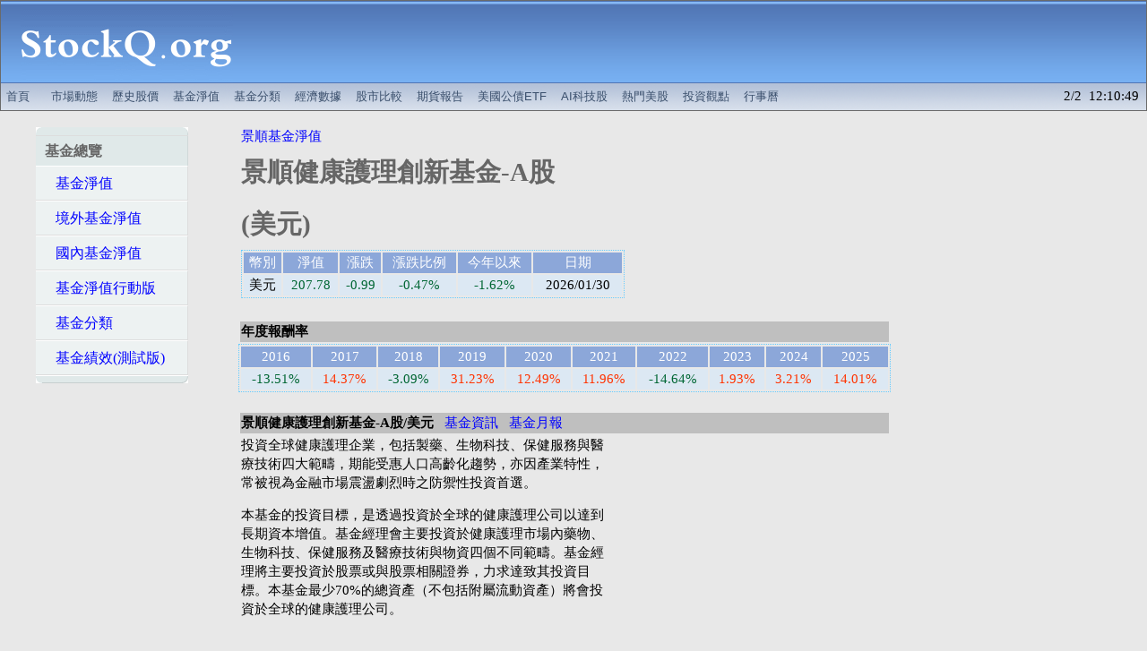

--- FILE ---
content_type: text/html; charset=UTF-8
request_url: https://stockq.org/funds/fund/invesco/I502.php
body_size: 46935
content:
<html>
<head>
<meta http-equiv="Content-Type" content="text/html; charset=utf-8">
<meta name="description" content="景順健康護理創新基金-A股/美元 最新淨值、配息資訊、參考指數，以及同類型基金報酬率比較。" />
<meta name="keywords" content="健康護理創新基金-A股/美元,基金投資,invesco,景順,淨值" />
<title>景順健康護理創新基金-A股/美元 - StockQ.org</title>

<link rel="canonical" href="https://www.stockq.org/funds/fund/invesco/I502.php" />
<link rel="alternate" media="only screen and (max-width: 640px)" href="https://m.stockq.org/funds/fund/invesco/I502.php" />
<meta http-equiv="refresh" content="240">
<link rel="stylesheet" type="text/css" href="/css/main.css">
<link rel="stylesheet" type="text/css" href="/css/fund2.css">
<script type="text/javascript" src="/js/stockq.js"></script>
<script type="text/javascript" src="/js/sorttable.js"></script>


<script type="text/javascript" src="https://www.gstatic.com/charts/loader.js"></script>

<link rel="icon" href="/favicon.ico" type="image/x-icon" />

<script async src="https://pagead2.googlesyndication.com/pagead/js/adsbygoogle.js"></script>
<script>
     (adsbygoogle = window.adsbygoogle || []).push({
          google_ad_client: "ca-pub-9803646600609510",
          enable_page_level_ads: true
     });
</script>

</head>

<body>	
<!-- BANNER -->
	
	<div align="center">
		
		<table cellpadding=0 cellspacing=1 WIDTH=100% bgcolor="#6a6a6a"><tr><td>
		<TABLE cellpadding=0 cellspacing=0 WIDTH=100%><TR><TD>
			
			<table border=0 cellpadding=0 cellspacing=0 width="100%">
			<tr>
			  <td align="center" width=280 height=92 background="/BANNER/tile_back_31x92.gif">
				<div align="center">
				    <a href="/" target=_top title="全球股市指數">
					<img src="/BANNER/SQ237x92.gif" width=237 height=92 border=0 alt="全球股市指數"></a>
			    </div>
			  </td>
			  <td height=92 background="/BANNER/tile_back_31x92.gif">
				<div align="center">


<script async src="https://pagead2.googlesyndication.com/pagead/js/adsbygoogle.js?client=ca-pub-9803646600609510"
     crossorigin="anonymous"></script>
<!-- index_tc3_wide -->
<ins class="adsbygoogle"
     style="display:inline-block;width:728px;height:90px"
     data-ad-client="ca-pub-9803646600609510"
     data-ad-slot="6681908613"></ins>
<script>
     (adsbygoogle = window.adsbygoogle || []).push({});
</script>


			    </div>
			  </td>
			</tr>
			</table>
			
		</TD></TR><TR><TD height=30pt>
		
			<div id="menu">
			<table border=0 cellpadding=0 cellspacing=0 width="100%" height=30pt background="/BANNER/tile_sub.gif">
				<tr>
					<td valign="middle" align="left" >				


<!-- banner links -->

		<a href="/" target=_top title="全球股市指數">首頁</a> 
		&nbsp;
		<a href="/market/" target=_top title="市場動態">市場動態</a> 
		<a href="/stock/history/" target=_top title="歷史股價">歷史股價</a> 
		<a href="/funds/" target=_top title="基金淨值">基金淨值</a> 
		<a href="/fundcategory/" target=_top title="基金分類">基金分類</a> 
		<a href="/economy/" target=_top title="全球經濟數據">經濟數據</a> 
        <a href="/charts/" target=_top title="股市走勢比較">股市比較</a>
        <a href="/future/" target=_top title="期貨報告">期貨報告</a>
		<a href="/etf/treasury_bond_etf.php" title="美國公債ETF">美國公債ETF</a>
		<!--a href="/market/us_stocks.php" title="美國AI科技股、熱門股">熱門美股</a-->
		<a href="/market/ai_stocks.php" title="美國與台灣AI科技股">AI科技股</a>
		<a href="/market/us_stocks.php" title="熱門美股">熱門美股</a>
		<a href="/articles/" target=_top title="精選投資觀點">投資觀點</a> 
        <a href="/taiwan/holiday2026.php" target=_top title="2026行事曆/115年行事曆">行事曆</a>

<!-- banner links -->


					</td>

					<td valign="middle" align="right" >				

2/2&nbsp;&nbsp;12:10:49 &nbsp;

					</td>

			</tr></table>
			</div>

		
		</TD></TR></TABLE>
		</td></tr></table>
		
	</div>
		

<!-- BANNER -->

<table border=0 cellspacing=10 cellpadding=5>
<tr valign=top>

<td align=center valign=top width=220>

<table>
<tr>

<td valign=top nowrap="nowrap" width=170>

<ul id="nav">
<li><span>基金總覽</span></li>
<li><a href="/funds/">&nbsp;&nbsp;&nbsp;基金淨值</a></li>
<li><a href="/funds/offshore.php">&nbsp;&nbsp;&nbsp;境外基金淨值</a></li>
<li><a href="/funds/onshore.php">&nbsp;&nbsp;&nbsp;國內基金淨值</a></li>
<li><a href="http://m.stockq.org/funds/">&nbsp;&nbsp;&nbsp;基金淨值行動版</a></li>
<li><a href="/fundcategory/">&nbsp;&nbsp;&nbsp;基金分類</a></li>
<li><a href="/funds/fundlist.php">&nbsp;&nbsp;&nbsp;基金績效(測試版)</a></li>
</ul>

<center>
<script async src="https://pagead2.googlesyndication.com/pagead/js/adsbygoogle.js?client=ca-pub-9803646600609510"
     crossorigin="anonymous"></script>
<!-- fund_tc2_long -->
<ins class="adsbygoogle"
     style="display:inline-block;width:160px;height:600px"
     data-ad-client="ca-pub-9803646600609510"
     data-ad-slot="3497783017"></ins>
<script>
     (adsbygoogle = window.adsbygoogle || []).push({});
</script>
</center>

<ul id="nav">
<li><span>境外基金淨值</span></li>

<li><a href="/funds/alliancebernstein.php">&nbsp;&nbsp;&nbsp;聯博基金淨值</a> </li>
<li><a href="/funds/fidelity.php">&nbsp;&nbsp;&nbsp;富達基金淨值</a></li>
<li><a href="/funds/baring.php">&nbsp;&nbsp;&nbsp;霸菱基金淨值</a> </li>
<li><a href="/funds/blackrock.php">&nbsp;&nbsp;&nbsp;貝萊德基金淨值</a> </li>

<li><a href="/funds/schroders.php">&nbsp;&nbsp;&nbsp;施羅德基金淨值</a> </li>
<li><a href="/funds/invesco.php">&nbsp;&nbsp;&nbsp;景順基金淨值</a> </li>
<li><a href="/funds/franklin.php">&nbsp;&nbsp;&nbsp;富蘭克林基金淨值</a> </li>
<li><a href="/funds/investec.php">&nbsp;&nbsp;&nbsp;晉達基金淨值</a> </li>

<li><a href="/funds/jpmorgan.php">&nbsp;&nbsp;&nbsp;摩根基金淨值</a> </li>
<li><a href="/funds/allianz.php">&nbsp;&nbsp;&nbsp;安聯基金淨值</a></li>
<li><a href="/funds/aberdeenstandard.php">&nbsp;&nbsp;&nbsp;安本標準基金淨值</a> </li>
<li><a href="/funds/eastspring.php">&nbsp;&nbsp;&nbsp;瀚亞基金淨值</a> </li>

<li><a href="/funds/goldmansachs.php">&nbsp;&nbsp;&nbsp;高盛系列基金</a> </li>
<li><a href="/funds/ubs.php">&nbsp;&nbsp;&nbsp;瑞銀基金淨值</a> </li>
<li><a href="/funds/pimco.php">&nbsp;&nbsp;&nbsp;PIMCO基金淨值</a></li>
<li><a href="/funds/bnpparibas.php">&nbsp;&nbsp;&nbsp;法銀巴黎投顧基金</a> </li>

<li><a href="/funds/jupiter.php">&nbsp;&nbsp;&nbsp;木星基金淨值</a> </li>
<li><a href="/funds/uob.php">&nbsp;&nbsp;&nbsp;新加坡大華淨值</a> </li>
<li><a href="/funds/lion.php">&nbsp;&nbsp;&nbsp;利安基金淨值</a> </li>
<li><a href="/funds/manulife.php">&nbsp;&nbsp;&nbsp;宏利環球基金淨值</a> </li>

<li><a href="/funds/pinebridge.php">&nbsp;&nbsp;&nbsp;柏瑞環球基金淨值</a> </li>
<li><a href="/funds/janus.php">&nbsp;&nbsp;&nbsp;駿利亨德森淨值</a> </li>
<li><a href="/funds/kbi.php">&nbsp;&nbsp;&nbsp;KBI基金淨值</a> </li>
<li><a href="/funds/edmond.php">&nbsp;&nbsp;&nbsp;愛德蒙得洛希爾</a> </li>

<li><a href="/funds/pioneer.php">&nbsp;&nbsp;&nbsp;鋒裕匯理基金淨值</a> </li>
<li><a href="/funds/mfs.php">&nbsp;&nbsp;&nbsp;MFS基金淨值</a> </li>
<li><a href="/funds/dwsinvest.php">&nbsp;&nbsp;&nbsp;DWS投資基金淨值</a> </li>
<li><a href="/funds/carmignac.php">&nbsp;&nbsp;&nbsp;凱敏雅克基金淨值</a> </li>

<li><a href="/funds/pictet.php">&nbsp;&nbsp;&nbsp;百達基金淨值</a> </li>
<li><a href="/funds/mel.php">&nbsp;&nbsp;&nbsp;紐約梅隆基金淨值</a> </li>
<li><a href="/funds/jb.php">&nbsp;&nbsp;&nbsp;GAM基金淨值</a> </li>
<li><a href="/funds/leggmason.php">&nbsp;&nbsp;&nbsp;美盛投顧基金淨值</a> </li>

<li><a href="/funds/eurizon.php">&nbsp;&nbsp;&nbsp;歐義銳榮基金淨值</a> </li>
<li><a href="/funds/vontobel.php">&nbsp;&nbsp;&nbsp;瑞萬通博基金淨值</a> </li>
<li><a href="/funds/natixis.php">&nbsp;&nbsp;&nbsp;法盛投資管理基金</a> </li>
<li><a href="/funds/hsbc.php">&nbsp;&nbsp;&nbsp;匯豐境外基金淨值</a> </li>

<li><a href="/funds/threadneedle.php">&nbsp;&nbsp;&nbsp;天利基金淨值</a> </li>
<li><a href="/funds/pru.php">&nbsp;&nbsp;&nbsp;玉山投信境外基金</a> </li>
<li><a href="/funds/nomuraireland.php">&nbsp;&nbsp;&nbsp;野村-愛爾蘭系列</a> </li>
<li><a href="/funds/robeco.php">&nbsp;&nbsp;&nbsp;荷寶基金淨值</a> </li>

<li><a href="/funds/firststate.php">&nbsp;&nbsp;&nbsp;首源基金淨值</a> </li>
<li><a href="/funds/morganstanley.php">&nbsp;&nbsp;&nbsp;摩根士丹利基金</a> </li>
<li><a href="/funds/axarosenberg.php">&nbsp;&nbsp;&nbsp;安盛羅森堡基金</a> </li>
<li><a href="/funds/axawf.php">&nbsp;&nbsp;&nbsp;安盛環球基金淨值</a> </li>

<li><a href="/funds/russell.php">&nbsp;&nbsp;&nbsp;羅素基金淨值</a> </li>
<li><a href="/funds/mirae.php">&nbsp;&nbsp;&nbsp;未來資產基金淨值</a> </li>
<li><a href="/funds/neubergerberman.php">&nbsp;&nbsp;&nbsp;路博邁基金淨值</a> </li>
<li><a href="/funds/troweprice.php">&nbsp;&nbsp;&nbsp;普徠仕基金淨值</a> </li>

<li><a href="/funds/capitalinternational.php">&nbsp;&nbsp;&nbsp;資本集團基金淨值</a> </li>
<li><a href="/funds/skandia.php">&nbsp;&nbsp;&nbsp;先機基金淨值</a> </li>
<!--li><a href="/funds/bluebay.php">&nbsp;&nbsp;&nbsp;博祿貝基金淨值</a> </li>
<li><a href="/funds/aviva.php">&nbsp;&nbsp;&nbsp;英傑華基金淨值</a> </li-->

</ul>

<ul id="nav">
<li><span>境內基金淨值</span></li>

<li><a href="/funds/alliancebernstein_tw.php">&nbsp;&nbsp;&nbsp;聯博投信基金淨值</a> </li>
<li><a href="/funds/fidelity_tw.php">&nbsp;&nbsp;&nbsp;富達投信基金淨值</a> </li>
<li><a href="/funds/nomura.php">&nbsp;&nbsp;&nbsp;野村投信基金淨值</a> </li>
<li><a href="/funds/franklin_tw.php">&nbsp;&nbsp;&nbsp;富蘭克林華美投信</a></li>

<li><a href="/funds/eastspring_tw.php">&nbsp;&nbsp;&nbsp;瀚亞境內基金淨值</a> </li>
<li><a href="/funds/allianz_tw.php">&nbsp;&nbsp;&nbsp;安聯投信境內基金</a></li>
<li><a href="/funds/pinebridge_tw.php">&nbsp;&nbsp;&nbsp;柏瑞投信基金淨值</a> </li>
<li><a href="/funds/fsitc.php">&nbsp;&nbsp;&nbsp;第一金投信基金</a> </li>

<li><a href="/funds/jpmorgan_tw.php">&nbsp;&nbsp;&nbsp;摩根投信基金淨值</a></li>
<li><a href="/funds/capital.php">&nbsp;&nbsp;&nbsp;群益投信基金淨值</a></li>
<li><a href="/funds/schroders_tw.php">&nbsp;&nbsp;&nbsp;施羅德境內基金</a> </li>
<li><a href="/funds/yuanta.php">&nbsp;&nbsp;&nbsp;元大基金淨值</a> </li>

<li><a href="/funds/dws.php">&nbsp;&nbsp;&nbsp;德銀遠東DWS基金</a> </li>
<li><a href="/funds/hnitc.php">&nbsp;&nbsp;&nbsp;華南永昌基金淨值</a> </li>
<li><a href="/funds/paradigm.php">&nbsp;&nbsp;&nbsp;街口投信基金淨值</a> </li>
<li><a href="/funds/hsbc_tw.php">&nbsp;&nbsp;&nbsp;匯豐境內基金淨值</a> </li>

<li><a href="/funds/pru_tw.php">&nbsp;&nbsp;&nbsp;玉山投信境內基金</a> </li>
<li><a href="/funds/sinopac.php">&nbsp;&nbsp;&nbsp;永豐境內基金淨值</a> </li>
<li><a href="/funds/skit.php">&nbsp;&nbsp;&nbsp;新光投信基金淨值</a> </li>
<li><a href="/funds/cathay_tw.php">&nbsp;&nbsp;&nbsp;國泰投信基金淨值</a></li>

<li><a href="/funds/fuhhwa.php">&nbsp;&nbsp;&nbsp;復華投信基金淨值</a></li>
<li><a href="/funds/ubs_tw.php">&nbsp;&nbsp;&nbsp;瑞銀投信基金淨值</a> </li>
<li><a href="/funds/manulife_tw.php">&nbsp;&nbsp;&nbsp;宏利投信基金淨值</a></li>
<li><a href="/funds/ezmoney.php">&nbsp;&nbsp;&nbsp;統一投信基金淨值</a></li>

<li><a href="/funds/tcb.php">&nbsp;&nbsp;&nbsp;合庫投信基金淨值</a> </li>
<li><a href="/funds/tsit.php">&nbsp;&nbsp;&nbsp;台新投信基金淨值</a> </li>
<li><a href="/funds/kgi.php">&nbsp;&nbsp;&nbsp;凱基投信基金淨值</a> </li>
<li><a href="/funds/fubon_tw.php">&nbsp;&nbsp;&nbsp;富邦投信基金淨值</a> </li>

<li><a href="/funds/aberdeenstandard_tw.php">&nbsp;&nbsp;&nbsp;安本標準投信基金</a> </li>
<li><a href="/funds/jsfunds.php">&nbsp;&nbsp;&nbsp;日盛投信基金淨值</a> </li>
<li><a href="/funds/usitc.php">&nbsp;&nbsp;&nbsp;聯邦投信基金淨值</a> </li>
<li><a href="/funds/amundi_tw.php">&nbsp;&nbsp;&nbsp;鋒裕匯理投信基金</a> </li>

<li><a href="/funds/rsit.php">&nbsp;&nbsp;&nbsp;台中銀投信淨值</a> </li>
<li><a href="/funds/concordfutures.php">&nbsp;&nbsp;&nbsp;康和期經基金淨值</a> </li>
<li><a href="/funds/blackrock_tw.php">&nbsp;&nbsp;&nbsp;貝萊德投信基金</a> </li>
<li><a href="/funds/ctbci.php">&nbsp;&nbsp;&nbsp;中國信託投信基金</a> </li>

<li><a href="/funds/megafunds.php">&nbsp;&nbsp;&nbsp;兆豐國際投信基金</a> </li>
<li><a href="/funds/invesco_tw.php">&nbsp;&nbsp;&nbsp;景順投信基金淨值</a> </li>
<li><a href="/funds/neubergerberman_tw.php">&nbsp;&nbsp;&nbsp;路博邁投信淨值</a> </li>
</ul>

</td>

</tr>
</table>

</td>

<td align=center valign=top width=750>


<!--br /-->

<table width=728><tr>
<td align=center valign=top>

<div align=left>
<a href="/funds/invesco.php">景順基金淨值</a>
</div>

<div align=left>
<font color="#666666"><h1>景順健康護理創新基金-A股<br>(美元)</h1></font> 

</div>


<center>
<table class="fundpagetable2">
<tr valign=top bgcolor=#8CA7D9 align=center>
<td align=center nowrap=nowrap><font color=#FFFFFF>幣別</font></td>
<td align=center nowrap=nowrap><font color=#FFFFFF>淨值</font></td>
<td align=center nowrap=nowrap><font color=#FFFFFF>漲跌</font></td>
<td align=center nowrap=nowrap><font color=#FFFFFF>漲跌比例</font></td>
<td align=center nowrap=nowrap><font color=#FFFFFF>今年以來</font></td>
<td align=center nowrap=nowrap><font color=#FFFFFF>日期</font></td>
</tr>


<tr class='row2'>
<td nowrap align=center>美元</td>
<td nowrap align=center><span class="changedown">207.78</span></td>
<td nowrap align=center><span class="changedown">-0.99</span></td>
<td nowrap align=center><span class="changedown">-0.47%</span></td>
<td nowrap align=center><span class="changedown">-1.62%</span></td>
<td nowrap align=center>2026/01/30</td>
</tr>

</table>
</center>

</td>
<td align=right width=300>
</td>
</tr></table>
<br>

<center>
<table align=center border=0 width=728>
<tr><td align=left bgcolor="#BFBFBF"><b>年度報酬率</b>
</td></tr>
</table>
</center>

<center>
<table class="fundpagetable">

<tr valign=top bgcolor=#8CA7D9 align=center>
<td align=center nowrap=nowrap><font color=#FFFFFF>2016</font></td>
<td align=center nowrap=nowrap><font color=#FFFFFF>2017</font></td>
<td align=center nowrap=nowrap><font color=#FFFFFF>2018</font></td>
<td align=center nowrap=nowrap><font color=#FFFFFF>2019</font></td>
<td align=center nowrap=nowrap><font color=#FFFFFF>2020</font></td>
<td align=center nowrap=nowrap><font color=#FFFFFF>2021</font></td>
<td align=center nowrap=nowrap><font color=#FFFFFF>2022</font></td>
<td align=center nowrap=nowrap><font color=#FFFFFF>2023</font></td>
<td align=center nowrap=nowrap><font color=#FFFFFF>2024</font></td>
<td align=center nowrap=nowrap><font color=#FFFFFF>2025</font></td>
</tr>

<tr class='row2'>
<td nowrap class="changedown" align="center">-13.51%</td>
<td nowrap class="changeup" align="center">14.37%</td>
<td nowrap class="changedown" align="center">-3.09%</td>
<td nowrap class="changeup" align="center">31.23%</td>
<td nowrap class="changeup" align="center">12.49%</td>
<td nowrap class="changeup" align="center">11.96%</td>
<td nowrap class="changedown" align="center">-14.64%</td>
<td nowrap class="changeup" align="center">1.93%</td>
<td nowrap class="changeup" align="center">3.21%</td>
<td nowrap class="changeup" align="center">14.01%</td>
</tr>

</table>
</center>
<br />

<center>
<table align=center border=0 width=728>
<tr><td align=left bgcolor="#BFBFBF"><b>景順健康護理創新基金-A股/美元</b>
&nbsp;&nbsp;<a href="https://www.invesco.com.tw/retail/zh_TW/funds/景順健康護理基金?isinNumber=LU1775982595" rel="nofollow" target="_blank">基金資訊</a>
&nbsp;&nbsp;<a href="https://www.invesco.com.tw/dam/jcr:430e7908-d819-4fd4-8881-a67eb96d3b0f/LU1775982595_CN_TW.pdf" rel="nofollow" target="_blank">基金月報</a>
</td></tr>
<tr><td valign=top>
<div style="display:block;float:right;padding:5px;">
<script async src="https://pagead2.googlesyndication.com/pagead/js/adsbygoogle.js?client=ca-pub-9803646600609510"
     crossorigin="anonymous"></script>
<!-- fund_tc1_big0 -->
<ins class="adsbygoogle"
     style="display:inline-block;width:300px;height:250px"
     data-ad-client="ca-pub-9803646600609510"
     data-ad-slot="1306781014"></ins>
<script>
     (adsbygoogle = window.adsbygoogle || []).push({});
</script>
</div>
投資全球健康護理企業，包括製藥、生物科技、保健服務與醫療技術四大範疇，期能受惠人口高齡化趨勢，亦因產業特性，常被視為金融市場震盪劇烈時之防禦性投資首選。
    
<br />
<p>本基金的投資目標，是透過投資於全球的健康護理公司以達到長期資本增值。基金經理會主要投資於健康護理市場內藥物、生物科技、保健服務及醫療技術與物資四個不同範疇。基金經理將主要投資於股票或與股票相關證券，力求達致其投資目標。本基金最少70%的總資產（不包括附屬流動資產）將會投資於全球的健康護理公司。</p>    
    
</td></tr>
</table>

<br />
<script type="text/javascript" src="/funds/fund/invesco/js/I502_nav.js"></script>
<input type="button" id="return1m" value="1M" />
<input type="button" id="return3m" value="3M" />
<input type="button" id="return6m" value="6M" />
<input type="button" id="return1y" value="1Y" />
<input type="button" id="return2y" value="2Y" />
<div id="nav_chart" style="width: 728px; height: 500px"></div>
<br />
<script type="text/javascript" src="/funds/fund/invesco/js/I502_dev.js"></script>
<input type="button" id="dev1m" value="1M" />
<input type="button" id="dev3m" value="3M" />
<input type="button" id="dev6m" value="6M" />
<input type="button" id="dev1y" value="1Y" />
<input type="button" id="dev2y" value="2Y" />
<div id="dev_chart" style="width: 728px; height: 500px"></div>
<br />
<center>
<table class="fundpagetable">
<tr valign=top bgcolor=#8CA7D9 align=center>
<td align=center nowrap=nowrap><font color=#FFFFFF>日期</font></td>
<td align=center nowrap=nowrap><font color=#FFFFFF>淨值</font></td>
<td align=center nowrap=nowrap><font color=#FFFFFF>漲跌比例</font></td>
<td align=center nowrap=nowrap><font color=#FFFFFF>日期</font></td>
<td align=center nowrap=nowrap><font color=#FFFFFF>淨值</font></td>
<td align=center nowrap=nowrap><font color=#FFFFFF>漲跌比例</font></td>
</tr>

<tr class=row1>
<td align=center>2026/01/30</td>
<td align=center>207.78</td>
<td align=center><span class=changedown>-0.47</span>%</td>
<td align=center>2026/01/16</td>
<td align=center>210.62</td>
<td align=center><span class=changedown>-0.62</span>%</td>
</tr>
<tr class=row2>
<td align=center>2026/01/29</td>
<td align=center>208.77</td>
<td align=center><span class=changedown>-1.30</span>%</td>
<td align=center>2026/01/15</td>
<td align=center>211.93</td>
<td align=center><span class=changeup>0.59</span>%</td>
</tr>
<tr class=row1>
<td align=center>2026/01/28</td>
<td align=center>211.53</td>
<td align=center><span class=changeup>0.07</span>%</td>
<td align=center>2026/01/14</td>
<td align=center>210.69</td>
<td align=center><span class=changedown>-0.43</span>%</td>
</tr>
<tr class=row2>
<td align=center>2026/01/27</td>
<td align=center>211.39</td>
<td align=center><span class=changeup>0.50</span>%</td>
<td align=center>2026/01/13</td>
<td align=center>211.59</td>
<td align=center><span class=changedown>-0.05</span>%</td>
</tr>
<tr class=row1>
<td align=center>2026/01/26</td>
<td align=center>210.33</td>
<td align=center><span class=changedown>-0.71</span>%</td>
<td align=center>2026/01/12</td>
<td align=center>211.69</td>
<td align=center><span class=changedown>-0.82</span>%</td>
</tr>
<tr class=row2>
<td align=center>2026/01/23</td>
<td align=center>211.83</td>
<td align=center><span class=changeup>0.26</span>%</td>
<td align=center>2026/01/09</td>
<td align=center>213.43</td>
<td align=center><span class=changedown>-1.34</span>%</td>
</tr>
<tr class=row1>
<td align=center>2026/01/22</td>
<td align=center>211.29</td>
<td align=center><span class=changeup>1.49</span>%</td>
<td align=center>2026/01/08</td>
<td align=center>216.33</td>
<td align=center><span class=changeup>0.67</span>%</td>
</tr>
<tr class=row2>
<td align=center>2026/01/21</td>
<td align=center>208.19</td>
<td align=center><span class=changeup>0.38</span>%</td>
<td align=center>2026/01/07</td>
<td align=center>214.88</td>
<td align=center><span class=changeup>2.11</span>%</td>
</tr>
<tr class=row1>
<td align=center>2026/01/20</td>
<td align=center>207.41</td>
<td align=center><span class=changedown>-0.34</span>%</td>
<td align=center>2026/01/06</td>
<td align=center>210.45</td>
<td align=center><span class=changedown>-0.42</span>%</td>
</tr>
<tr class=row2>
<td align=center>2026/01/19</td>
<td align=center>208.12</td>
<td align=center><span class=changedown>-1.19</span>%</td>
<td align=center>2026/01/05</td>
<td align=center>211.34</td>
<td align=center><span class=changedown>-0.06</span>%</td>
</tr>
</table>
</center>

<center>
<table width=100%><tr><td>
<script async src="https://pagead2.googlesyndication.com/pagead/js/adsbygoogle.js?client=ca-pub-9803646600609510"
     crossorigin="anonymous"></script>
<!-- fund_tc3_wide -->
<ins class="adsbygoogle"
     style="display:block"
     data-ad-client="ca-pub-9803646600609510"
     data-ad-slot="1215627811"
     data-ad-format="auto"
     data-full-width-responsive="true"></ins>
<script>
     (adsbygoogle = window.adsbygoogle || []).push({});
</script>
</td></tr></table>
</center>

<b>基金績效</b> (<font color=green>可點按欄位名稱排序</font>)
<br />

<center>
<table class="sortable">
<tr valign=top bgcolor=#8CA7D9 align=center>
<td align=center nowrap=nowrap><font color=#FFFFFF>名稱</font></td>
<td align=center nowrap=nowrap title="1d"><font color=#FFFFFF>一日</font></td>
<td align=center nowrap=nowrap title="7d"><font color=#FFFFFF>一週</font></td>
<td align=center nowrap=nowrap title="1m"><font color=#FFFFFF>一個月</font></td>
<td align=center nowrap=nowrap title="3m"><font color=#FFFFFF>三個月</font></td>
<td align=center nowrap=nowrap title="6m"><font color=#FFFFFF>六個月</font></td>
<td align=center nowrap=nowrap title="1y"><font color=#FFFFFF>一年</font></td>
<td align=center nowrap=nowrap title="ytd"><font color=#FFFFFF>今年以來</font></td>
</tr>

<tr class='rowstar'>
<td align="left" valign=middle><a href="/funds/fund/invesco/I502.php">景順健康護理創新基金-A股/美元</a></td>
<td class="changedown" align="center" title="1d">-0.47%</td>
<td class="changedown" align="center" title="7d">-1.91%</td>
<td class="changedown" align="center" title="1m">-2.04%</td>
<td class="changeup" align="center" title="3m">1.52%</td>
<td class="changeup" align="center" title="6m">12.00%</td>
<td class="changeup" align="center" title="1y">4.99%</td>
<td class="changedown" align="center" title="ytd">-1.62%</td>
</tr>

<tr class='rowindex'>
<td nowrap align="left"><a href="/index/NBI.php">NBI生技指數</a></td>
<td nowrap class="changedown" align="center" title="1d">-0.90%</td>
<td nowrap class="changedown" align="center" title="7d">-1.59%</td>
<td nowrap class="changeup" align="center" title="1m">2.57%</td>
<td nowrap class="changeup" align="center" title="3m">10.40%</td>
<td nowrap class="changeup" align="center" title="6m">29.58%</td>
<td nowrap class="changeup" align="center" title="1y">28.71%</td>
<td nowrap class="changeup" align="center" title="ytd">2.23%</td>
</tr>

<tr class='rowindex'>
<td nowrap align="left"><a href="/index/RXS.php">費城藥物指數</a></td>
<td nowrap class="changeup" align="center" title="1d">0.00%</td>
<td nowrap class="changeup" align="center" title="7d">0.00%</td>
<td nowrap class="changeup" align="center" title="1m">0.00%</td>
<td nowrap class="changeup" align="center" title="3m">0.00%</td>
<td nowrap class="changeup" align="center" title="6m">0.00%</td>
<td nowrap class="changeup" align="center" title="1y">0.00%</td>
<td nowrap class="changeup" align="center" title="ytd">0.00%</td>
</tr>

<tr class='rowindex'>
<td nowrap align="left"><a href="/index/BTK.php">AMEX生技指數</a></td>
<td nowrap class="changedown" align="center" title="1d">-1.92%</td>
<td nowrap class="changedown" align="center" title="7d">-2.85%</td>
<td nowrap class="changeup" align="center" title="1m">1.41%</td>
<td nowrap class="changeup" align="center" title="3m">12.91%</td>
<td nowrap class="changeup" align="center" title="6m">28.21%</td>
<td nowrap class="changeup" align="center" title="1y">17.50%</td>
<td nowrap class="changeup" align="center" title="ytd">3.39%</td>
</tr>

<tr class='rowindex'>
<td nowrap align="left"><a href="/index/MS770.php">MSCI 全球醫療保健指數 (price)</a></td>
<td nowrap class="changeup" align="center" title="1d">0.00%</td>
<td nowrap class="changeup" align="center" title="7d">42.21%</td>
<td nowrap class="changedown" align="center" title="1m">-55.95%</td>
<td nowrap class="changedown" align="center" title="3m">-55.95%</td>
<td nowrap class="changedown" align="center" title="6m">-64.95%</td>
<td nowrap class="changedown" align="center" title="1y">-98.96%</td>
<td nowrap class="changedown" align="center" title="ytd">-55.95%</td>
</tr>

<tr class='rowindex'>
<td nowrap align="left"><a href="/index/MS773.php">MSCI 製藥指數 (price)</a></td>
<td nowrap class="changeup" align="center" title="1d">0.00%</td>
<td nowrap class="changeup" align="center" title="7d">2.26%</td>
<td nowrap class="changedown" align="center" title="1m">-1.58%</td>
<td nowrap class="changeup" align="center" title="3m">75.18%</td>
<td nowrap class="changedown" align="center" title="6m">-94.43%</td>
<td nowrap class="changedown" align="center" title="1y">-94.71%</td>
<td nowrap class="changeup" align="center" title="ytd">0.47%</td>
</tr>

<tr class='rowindex'>
<td nowrap align="left"><a href="/index/MS774.php">MSCI 生物科技指數 (price)</a></td>
<td nowrap class="changeup" align="center" title="1d">0.00%</td>
<td nowrap class="changedown" align="center" title="7d">-0.45%</td>
<td nowrap class="changeup" align="center" title="1m">2.20%</td>
<td nowrap class="changeup" align="center" title="3m">12.97%</td>
<td nowrap class="changeup" align="center" title="6m">20.51%</td>
<td nowrap class="changeup" align="center" title="1y">16.58%</td>
<td nowrap class="changeup" align="center" title="ytd">2.56%</td>
</tr>

<tr class='rowfund'>
<td align="left" valign=middle><a href="/funds/fund/alliancebernstein/I427.php">聯博國際醫療基金-A股/美元</a></td>
<td class="changeup" align="center" title="1d">0.20%</td>
<td class="changedown" align="center" title="7d">-0.99%</td>
<td class="changeup" align="center" title="1m">0.24%</td>
<td class="changeup" align="center" title="3m">7.48%</td>
<td class="changeup" align="center" title="6m">14.44%</td>
<td class="changeup" align="center" title="1y">4.46%</td>
<td class="changeup" align="center" title="ytd">0.75%</td>
</tr>

<tr class='rowfund'>
<td align="left" valign=middle><a href="/funds/fund/allianz/AZ022.php">安聯全球生物科技基金/歐元</a></td>
<td class="changeup" align="center" title="1d">0.55%</td>
<td class="changedown" align="center" title="7d">-3.52%</td>
<td class="changedown" align="center" title="1m">-1.68%</td>
<td class="changeup" align="center" title="3m">4.23%</td>
<td class="changeup" align="center" title="6m">22.85%</td>
<td class="changeup" align="center" title="1y">9.49%</td>
<td class="changedown" align="center" title="ytd">-1.68%</td>
</tr>

<tr class='rowfund'>
<td align="left" valign=middle><a href="/funds/fund/allianz/AZ204.php">安聯全球生技趨勢基金/台幣</a></td>
<td class="changeup" align="center" title="1d">0.10%</td>
<td class="changedown" align="center" title="7d">-2.62%</td>
<td class="changedown" align="center" title="1m">-1.08%</td>
<td class="changeup" align="center" title="3m">8.76%</td>
<td class="changeup" align="center" title="6m">28.22%</td>
<td class="changeup" align="center" title="1y">12.92%</td>
<td class="changeup" align="center" title="ytd">0.00%</td>
</tr>

<tr class='rowfund'>
<td align="left" valign=middle><a href="/funds/fund/blackrock/BR61.php">貝萊德世界健康科學基金A2/歐元</a></td>
<td class="changeup" align="center" title="1d">0.06%</td>
<td class="changedown" align="center" title="7d">-2.99%</td>
<td class="changedown" align="center" title="1m">-1.58%</td>
<td class="changeup" align="center" title="3m">3.54%</td>
<td class="changeup" align="center" title="6m">9.24%</td>
<td class="changedown" align="center" title="1y">-7.64%</td>
<td class="changedown" align="center" title="ytd">-1.70%</td>
</tr>

<tr class='rowfund'>
<td align="left" valign=middle><a href="/funds/fund/blackrock/BR62.php">貝萊德世界健康科學基金A2/美元</a></td>
<td class="changedown" align="center" title="1d">-0.49%</td>
<td class="changedown" align="center" title="7d">-1.71%</td>
<td class="changedown" align="center" title="1m">-0.43%</td>
<td class="changeup" align="center" title="3m">6.49%</td>
<td class="changeup" align="center" title="6m">13.40%</td>
<td class="changeup" align="center" title="1y">5.39%</td>
<td class="changedown" align="center" title="ytd">-0.24%</td>
</tr>

<tr class='rowfund'>
<td align="left" valign=middle><a href="/funds/fund/bnpparibas/FTSD4.php">法巴健康護理創新股票基金-C股/美元</a></td>
<td class="changedown" align="center" title="1d">-0.48%</td>
<td class="changedown" align="center" title="7d">-2.41%</td>
<td class="changedown" align="center" title="1m">-2.44%</td>
<td class="changeup" align="center" title="3m">4.29%</td>
<td class="changeup" align="center" title="6m">17.21%</td>
<td class="changeup" align="center" title="1y">9.84%</td>
<td class="changedown" align="center" title="ytd">-1.82%</td>
</tr>

<tr class='rowfund'>
<td align="left" valign=middle><a href="/funds/fund/capital/CA036.php">群益全球關鍵生技基金/台幣</a></td>
<td class="changeup" align="center" title="1d">0.05%</td>
<td class="changedown" align="center" title="7d">-1.80%</td>
<td class="changeup" align="center" title="1m">0.93%</td>
<td class="changeup" align="center" title="3m">6.08%</td>
<td class="changeup" align="center" title="6m">20.82%</td>
<td class="changeup" align="center" title="1y">3.56%</td>
<td class="changeup" align="center" title="ytd">1.87%</td>
</tr>

<tr class='rowfund'>
<td align="left" valign=middle><a href="/funds/fund/capital/CA037.php">群益全球關鍵生技基金/美元</a></td>
<td class="changeup" align="center" title="1d">0.02%</td>
<td class="changedown" align="center" title="7d">-0.91%</td>
<td class="changeup" align="center" title="1m">1.33%</td>
<td class="changeup" align="center" title="3m">3.68%</td>
<td class="changeup" align="center" title="6m">14.56%</td>
<td class="changeup" align="center" title="1y">8.02%</td>
<td class="changeup" align="center" title="ytd">2.21%</td>
</tr>

<tr class='rowfund'>
<td align="left" valign=middle><a href="/funds/fund/cathay/CAT604.php">國泰科技生化基金/台幣</a></td>
<td class="changedown" align="center" title="1d">-1.25%</td>
<td class="changeup" align="center" title="7d">1.59%</td>
<td class="changeup" align="center" title="1m">8.22%</td>
<td class="changeup" align="center" title="3m">18.59%</td>
<td class="changeup" align="center" title="6m">63.67%</td>
<td class="changeup" align="center" title="1y">60.51%</td>
<td class="changeup" align="center" title="ytd">8.21%</td>
</tr>

<tr class='rowfund'>
<td align="left" valign=middle><a href="/funds/fund/fidelity/F503.php">富達永續發展全球健康護理基金/歐元</a></td>
<td class="changeup" align="center" title="1d">0.60%</td>
<td class="changedown" align="center" title="7d">-2.63%</td>
<td class="changedown" align="center" title="1m">-0.95%</td>
<td class="changeup" align="center" title="3m">1.92%</td>
<td class="changeup" align="center" title="6m">5.60%</td>
<td class="changedown" align="center" title="1y">-13.45%</td>
<td class="changedown" align="center" title="ytd">-1.21%</td>
</tr>

<tr class='rowfund'>
<td align="left" valign=middle><a href="/funds/fund/franklin/FT406.php">富蘭克林坦伯頓生技領航基金-A/累積/美元</a></td>
<td class="changedown" align="center" title="1d">-1.07%</td>
<td class="changedown" align="center" title="7d">-2.22%</td>
<td class="changeup" align="center" title="1m">0.44%</td>
<td class="changeup" align="center" title="3m">9.72%</td>
<td class="changeup" align="center" title="6m">45.75%</td>
<td class="changeup" align="center" title="1y">46.15%</td>
<td class="changeup" align="center" title="ytd">0.05%</td>
</tr>

<tr class='rowfund'>
<td align="left" valign=middle><a href="/funds/fund/franklin_tw/FTTW68132.php">富蘭克林華美生技基金/台幣</a></td>
<td class="changeup" align="center" title="1d">0.21%</td>
<td class="changedown" align="center" title="7d">-3.04%</td>
<td class="changeup" align="center" title="1m">0.32%</td>
<td class="changeup" align="center" title="3m">14.07%</td>
<td class="changeup" align="center" title="6m">51.82%</td>
<td class="changeup" align="center" title="1y">43.04%</td>
<td class="changeup" align="center" title="ytd">1.02%</td>
</tr>

<tr class='rowfund'>
<td align="left" valign=middle><a href="/funds/fund/janus/AIG189.php">駿利亨德森環球生命科技基金-A2/美元</a></td>
<td class="changeup" align="center" title="1d">0.03%</td>
<td class="changedown" align="center" title="7d">-1.64%</td>
<td class="changeup" align="center" title="1m">0.33%</td>
<td class="changeup" align="center" title="3m">9.68%</td>
<td class="changeup" align="center" title="6m">27.29%</td>
<td class="changeup" align="center" title="1y">19.59%</td>
<td class="changeup" align="center" title="ytd">0.65%</td>
</tr>

<tr class='rowfund'>
<td align="left" valign=middle><a href="/funds/fund/janus/AIG193.php">駿利亨德森環球生命科技基金-B2/美元</a></td>
<td class="changeup" align="center" title="1d">0.02%</td>
<td class="changedown" align="center" title="7d">-1.67%</td>
<td class="changeup" align="center" title="1m">0.25%</td>
<td class="changeup" align="center" title="3m">9.39%</td>
<td class="changeup" align="center" title="6m">26.62%</td>
<td class="changeup" align="center" title="1y">18.36%</td>
<td class="changeup" align="center" title="ytd">0.56%</td>
</tr>

<tr class='rowfund'>
<td align="left" valign=middle><a href="/funds/fund/janus/AIG197.php">駿利亨德森環球生命科技基金-A2/歐元避險</a></td>
<td class="changeup" align="center" title="1d">0.04%</td>
<td class="changedown" align="center" title="7d">-1.68%</td>
<td class="changeup" align="center" title="1m">0.18%</td>
<td class="changeup" align="center" title="3m">9.09%</td>
<td class="changeup" align="center" title="6m">25.78%</td>
<td class="changeup" align="center" title="1y">17.02%</td>
<td class="changeup" align="center" title="ytd">0.51%</td>
</tr>

<tr class='rowfund'>
<td align="left" valign=middle><a href="/funds/fund/janus/AIG258.php">駿利亨德森環球生命科技基金-I2/歐元避險</a></td>
<td class="changeup" align="center" title="1d">0.04%</td>
<td class="changedown" align="center" title="7d">-1.68%</td>
<td class="changeup" align="center" title="1m">0.25%</td>
<td class="changeup" align="center" title="3m">9.33%</td>
<td class="changeup" align="center" title="6m">26.32%</td>
<td class="changeup" align="center" title="1y">17.98%</td>
<td class="changeup" align="center" title="ytd">0.58%</td>
</tr>

<tr class='rowfund'>
<td align="left" valign=middle><a href="/funds/fund/janus/AIG259.php">駿利亨德森環球生命科技基金-I2/美元</a></td>
<td class="changeup" align="center" title="1d">0.04%</td>
<td class="changedown" align="center" title="7d">-1.63%</td>
<td class="changeup" align="center" title="1m">0.41%</td>
<td class="changeup" align="center" title="3m">9.90%</td>
<td class="changeup" align="center" title="6m">27.83%</td>
<td class="changeup" align="center" title="1y">20.59%</td>
<td class="changeup" align="center" title="ytd">0.70%</td>
</tr>

<tr class='rowfund'>
<td align="left" valign=middle><a href="/funds/fund/nomura/I130.php">野村全球生技醫療基金/台幣</a></td>
<td class="changedown" align="center" title="1d">-0.16%</td>
<td class="changedown" align="center" title="7d">-1.61%</td>
<td class="changedown" align="center" title="1m">-0.47%</td>
<td class="changeup" align="center" title="3m">6.64%</td>
<td class="changeup" align="center" title="6m">14.03%</td>
<td class="changeup" align="center" title="1y">4.43%</td>
<td class="changeup" align="center" title="ytd">0.43%</td>
</tr>

<tr class='rowfund'>
<td align="left" valign=middle><a href="/funds/fund/pictet/PIC007.php">百達生物科技基金-HR/歐元</a></td>
<td class="changedown" align="center" title="1d">-1.19%</td>
<td class="changedown" align="center" title="7d">-3.37%</td>
<td class="changedown" align="center" title="1m">-0.61%</td>
<td class="changeup" align="center" title="3m">10.84%</td>
<td class="changeup" align="center" title="6m">40.83%</td>
<td class="changeup" align="center" title="1y">41.98%</td>
<td class="changedown" align="center" title="ytd">-0.37%</td>
</tr>

<tr class='rowfund'>
<td align="left" valign=middle><a href="/funds/fund/pictet/PIC008.php">百達生物科技基金-R/歐元</a></td>
<td class="changedown" align="center" title="1d">-0.63%</td>
<td class="changedown" align="center" title="7d">-4.60%</td>
<td class="changedown" align="center" title="1m">-1.64%</td>
<td class="changeup" align="center" title="3m">8.32%</td>
<td class="changeup" align="center" title="6m">37.29%</td>
<td class="changeup" align="center" title="1y">27.37%</td>
<td class="changedown" align="center" title="ytd">-1.70%</td>
</tr>

<tr class='rowfund'>
<td align="left" valign=middle><a href="/funds/fund/pictet/PIC009.php">百達生物科技基金-R/美元</a></td>
<td class="changedown" align="center" title="1d">-1.17%</td>
<td class="changedown" align="center" title="7d">-3.34%</td>
<td class="changedown" align="center" title="1m">-0.48%</td>
<td class="changeup" align="center" title="3m">11.40%</td>
<td class="changeup" align="center" title="6m">42.50%</td>
<td class="changeup" align="center" title="1y">45.64%</td>
<td class="changedown" align="center" title="ytd">-0.24%</td>
</tr>

<tr class='rowfund'>
<td align="left" valign=middle><a href="/funds/fund/pictet/PIC020.php">百達健康基金-HR/歐元</a></td>
<td class="changedown" align="center" title="1d">-0.17%</td>
<td class="changedown" align="center" title="7d">-4.91%</td>
<td class="changedown" align="center" title="1m">-8.98%</td>
<td class="changedown" align="center" title="3m">-8.04%</td>
<td class="changedown" align="center" title="6m">-9.00%</td>
<td class="changedown" align="center" title="1y">-17.28%</td>
<td class="changedown" align="center" title="ytd">-8.60%</td>
</tr>

<tr class='rowfund'>
<td align="left" valign=middle><a href="/funds/fund/pictet/PIC021.php">百達健康基金-R/歐元</a></td>
<td class="changeup" align="center" title="1d">0.39%</td>
<td class="changedown" align="center" title="7d">-6.10%</td>
<td class="changedown" align="center" title="1m">-9.89%</td>
<td class="changedown" align="center" title="3m">-10.08%</td>
<td class="changedown" align="center" title="6m">-11.25%</td>
<td class="changedown" align="center" title="1y">-25.79%</td>
<td class="changedown" align="center" title="ytd">-9.78%</td>
</tr>

<tr class='rowfund'>
<td align="left" valign=middle><a href="/funds/fund/pictet/PIC022.php">百達健康基金-R/美元</a></td>
<td class="changedown" align="center" title="1d">-0.16%</td>
<td class="changedown" align="center" title="7d">-4.85%</td>
<td class="changedown" align="center" title="1m">-8.82%</td>
<td class="changedown" align="center" title="3m">-7.52%</td>
<td class="changedown" align="center" title="6m">-7.89%</td>
<td class="changedown" align="center" title="1y">-15.15%</td>
<td class="changedown" align="center" title="ytd">-8.45%</td>
</tr>

<tr class='rowfund'>
<td align="left" valign=middle><a href="/funds/fund/ubs/SBZ36.php">瑞銀(盧森堡)生化股票基金/美元</a></td>
<td class="changeup" align="center" title="1d">0.85%</td>
<td class="changedown" align="center" title="7d">-1.62%</td>
<td class="changeup" align="center" title="1m">2.92%</td>
<td class="changeup" align="center" title="3m">11.26%</td>
<td class="changeup" align="center" title="6m">34.89%</td>
<td class="changeup" align="center" title="1y">30.37%</td>
<td class="changeup" align="center" title="ytd">3.71%</td>
</tr>

<tr class='rowfund'>
<td align="left" valign=middle><a href="/funds/fund/ubs/SBZ38.php">瑞銀(盧森堡)保健股票基金/美元</a></td>
<td class="changedown" align="center" title="1d">-0.27%</td>
<td class="changedown" align="center" title="7d">-2.54%</td>
<td class="changeup" align="center" title="1m">0.55%</td>
<td class="changeup" align="center" title="3m">9.46%</td>
<td class="changeup" align="center" title="6m">19.50%</td>
<td class="changeup" align="center" title="1y">12.38%</td>
<td class="changeup" align="center" title="ytd">1.23%</td>
</tr>

<tr class='rowfund'>
<td align="left" valign=middle><a href="/funds/fund/uob/U109.php">新加坡大華全球保健基金/星幣</a></td>
<td class="changeup" align="center" title="1d">0.18%</td>
<td class="changedown" align="center" title="7d">-3.65%</td>
<td class="changedown" align="center" title="1m">-2.39%</td>
<td class="changeup" align="center" title="3m">5.59%</td>
<td class="changeup" align="center" title="6m">17.93%</td>
<td class="changeup" align="center" title="1y">3.12%</td>
<td class="changedown" align="center" title="ytd">-1.94%</td>
</tr>

<tr class='rowfund'>
<td align="left" valign=middle><a href="/funds/fund/uob/U309.php">新加坡大華全球保健基金/美元</a></td>
<td class="changedown" align="center" title="1d">-0.10%</td>
<td class="changedown" align="center" title="7d">-2.54%</td>
<td class="changedown" align="center" title="1m">-1.03%</td>
<td class="changeup" align="center" title="3m">7.75%</td>
<td class="changeup" align="center" title="6m">19.94%</td>
<td class="changeup" align="center" title="1y">10.43%</td>
<td class="changedown" align="center" title="ytd">-0.46%</td>
</tr>

<tr class='rowaverage'>
<td align="center">基金平均績效</td>
<td class="changedown" align="center" title="1d">-0.15%</td>
<td class="changedown" align="center" title="7d">-2.50%</td>
<td class="changedown" align="center" title="1m">-0.97%</td>
<td class="changeup" align="center" title="3m">6.32%</td>
<td class="changeup" align="center" title="6m">22.49%</td>
<td class="changeup" align="center" title="1y">13.74%</td>
<td class="changedown" align="center" title="ytd">-0.60%</td>
</tr>


</table>
</center>


<br />

﻿
<div align=left>
* 基金報酬率包含配息
<br />
(<font color=red>若未註明"*"，則基金報酬率不包含配息，對於有配息之基金，將造成總報酬率數值低估。</font>)
<br /><br />
本資訊僅供參考，實際數據以官方公佈資料為準。 本站自當盡力為使用者提供正確的意見及消息，但如有錯漏或疏忽，本站恕不負任何法律責任。
</div>

</td>


</tr>
</table>

</div>


<!-- footer -->
<center>
<table width=100%>
<tr><td align=center>

<div id='footer' align=center>

<div class='footer_bar' valign=center>

<a href="/taiwan/invoice.php">統一發票</a>
&nbsp;&nbsp;|&nbsp;&nbsp;
<a href="/life/horoscope/">12星座分析</a>
&nbsp;&nbsp;|&nbsp;&nbsp;
<a href="https://m.stockq.org">行動網站</a>
&nbsp;&nbsp;|&nbsp;&nbsp;
<a href="/life/wordle-history.php">Wordle每日答案</a>
&nbsp;&nbsp;|&nbsp;&nbsp;
<a href="/life/wordle-answers.php">Wordle answers</a>
&nbsp;&nbsp;|&nbsp;&nbsp;
<a href="/life/wordle.php">﻿Wordle是什麼</a>
&nbsp;&nbsp;|&nbsp;&nbsp;
<a href=/sitemap.php>網站地圖</a>
&nbsp;&nbsp;|&nbsp;&nbsp;
<a href=/privacy.php>隱私權政策</a>
&nbsp;&nbsp;|&nbsp;&nbsp;
<a href=/contact.php rel="nofollow">聯絡我們</a>

<!-- Site Meter -->

</div>
</div>

<div class="footer_link">
<a href="/index/ICFSSUS.php" target=_blank>﻿上游半導體指數</a>
-
<a href="/etf/treasury_bond_etf.php" target=_blank>﻿美國政府公債ETF</a>
- 
<a href="/etf/corporate_bond_etf.php" target=_blank>﻿投資級公司債ETF</a>
- 
<a href="/etf/high_yield_bond_etf.php" target=_blank>﻿非投資等級債券ETF</a>
- 
<a href="/etf/etf_emerging_market_bond.php" target=_blank>﻿新興市場債券ETF</a>
- 
<a href="/etf/etf_ai.php" target=_blank>AI科技ETF</a>
- 
<a href="/etf/etf_high_dividend.php" target=_blank>﻿高股息ETF</a>
- 
<a href="/etf/etf_semiconductor.php" title="半導體產業ETF">半導體ETF</a>
-
<a href="/etf/etf_electric_cars.php" target=_blank>﻿電動車ETF</a>
- 
<a href="/etf/etf_leveraged_inverse.php" target=_blank>﻿正2反1 ETF</a>
</div>

</td></tr>

<tr><td align=center valign=middle>
<div id='footer' align=center>
<!--a href="/" title="StockQ 國際股市指數行情"><b>全球股市指數</b></a> / 
<a href="https://cn.StockQ.org" target=_blank title="国际股市指数行情">国际股市指数</a> / 
<a href="https://en.StockQ.org" target=_blank title="World Market">World Indices</a> / 
<a href="https://ru.StockQ.org" target=_blank title="Основные мировые индексы">Мировые индексы</a>  / 
<a href="https://es.StockQ.org" target=_blank title="Índices mundiales">Índices mundiales</a>  / 
<a href="https://id.StockQ.org" target=_blank title="Indeks pasar">Indeks pasar</a-->
 © All rights reserved.
</div>
</td></tr>


<tr><td align=center valign=middle>
<form action='/funds/fund/invesco/I502.php' method='GET'>
  <font color=red>
  <input type='radio' name='set_color' value='red'/>紅漲綠跌
  </font>
  <font color=green>
  <input type='radio' name='set_color' value='green'/>綠漲紅跌
  </font>
  <input type='radio' name='set_color' value='none'/>回復預設(刪除cookie)
  <input type='submit' value='設定'/>
</form>
</td></tr>


</table>
</center>

<!-- analytics -->
<!-- Google tag (gtag.js) -->
<script async src="https://www.googletagmanager.com/gtag/js?id=G-M0X8HQRK6B"></script>
<script>
  window.dataLayer = window.dataLayer || [];
  function gtag(){dataLayer.push(arguments);}
  gtag('js', new Date());

  gtag('config', 'G-M0X8HQRK6B');
</script>
<!-- analytics -->


<!-- idle -->
<!-- idle -->

</body>
</html>


--- FILE ---
content_type: text/html; charset=utf-8
request_url: https://www.google.com/recaptcha/api2/aframe
body_size: 267
content:
<!DOCTYPE HTML><html><head><meta http-equiv="content-type" content="text/html; charset=UTF-8"></head><body><script nonce="RkUlNOehXfUs2qdvcnxP6w">/** Anti-fraud and anti-abuse applications only. See google.com/recaptcha */ try{var clients={'sodar':'https://pagead2.googlesyndication.com/pagead/sodar?'};window.addEventListener("message",function(a){try{if(a.source===window.parent){var b=JSON.parse(a.data);var c=clients[b['id']];if(c){var d=document.createElement('img');d.src=c+b['params']+'&rc='+(localStorage.getItem("rc::a")?sessionStorage.getItem("rc::b"):"");window.document.body.appendChild(d);sessionStorage.setItem("rc::e",parseInt(sessionStorage.getItem("rc::e")||0)+1);localStorage.setItem("rc::h",'1770005453199');}}}catch(b){}});window.parent.postMessage("_grecaptcha_ready", "*");}catch(b){}</script></body></html>

--- FILE ---
content_type: application/javascript
request_url: https://stockq.org/funds/fund/invesco/js/I502_nav.js
body_size: 63996
content:
      google.charts.load('current', {'packages':['corechart']});
      google.charts.setOnLoadCallback(drawChart);

      function drawChart() {



 var data1M = google.visualization.arrayToDataTable([
['Time', 'Price', 'MA20', 'MA60', 'MA120', 'MA240'],

[new Date('Jan 5, 2026'), 211.34, 211.58, 209.25, 200.04, 194.80],
[new Date('Jan 6, 2026'), 210.45, 211.31, 209.43, 200.23, 194.87],
[new Date('Jan 7, 2026'), 214.88, 211.29, 209.66, 200.48, 194.98],
[new Date('Jan 8, 2026'), 216.33, 211.35, 209.93, 200.73, 195.08],
[new Date('Jan 9, 2026'), 213.43, 211.32, 210.17, 200.97, 195.16],
[new Date('Jan 12, 2026'), 211.69, 211.36, 210.41, 201.20, 195.23],
[new Date('Jan 13, 2026'), 211.59, 211.53, 210.60, 201.44, 195.29],
[new Date('Jan 14, 2026'), 210.69, 211.60, 210.75, 201.66, 195.36],
[new Date('Jan 15, 2026'), 211.93, 211.70, 210.97, 201.86, 195.41],
[new Date('Jan 16, 2026'), 210.62, 211.70, 211.11, 202.07, 195.46],
[new Date('Jan 19, 2026'), 208.12, 211.55, 211.18, 202.24, 195.51],
[new Date('Jan 20, 2026'), 207.41, 211.42, 211.26, 202.42, 195.53],
[new Date('Jan 21, 2026'), 208.19, 211.34, 211.33, 202.61, 195.58],
[new Date('Jan 22, 2026'), 211.29, 211.45, 211.44, 202.82, 195.63],
[new Date('Jan 23, 2026'), 211.83, 211.47, 211.55, 203.06, 195.69],
[new Date('Jan 26, 2026'), 210.33, 211.36, 211.61, 203.26, 195.72],
[new Date('Jan 27, 2026'), 211.39, 211.31, 211.71, 203.46, 195.76],
[new Date('Jan 28, 2026'), 211.53, 211.29, 211.82, 203.67, 195.81],
[new Date('Jan 29, 2026'), 208.77, 211.16, 211.88, 203.89, 195.85],
[new Date('Jan 30, 2026'), 207.78, 210.98, 211.93, 204.10, 195.89]
]);




 var data3M = google.visualization.arrayToDataTable([
['Time', 'Price', 'MA20', 'MA60', 'MA120', 'MA240'],

[new Date('Nov 4, 2025'), 203.82, 202.57, 196.59, 191.06, 191.27],
[new Date('Nov 5, 2025'), 205.71, 202.85, 196.95, 191.28, 191.33],
[new Date('Nov 6, 2025'), 206.61, 203.15, 197.29, 191.48, 191.40],
[new Date('Nov 7, 2025'), 207.16, 203.48, 197.62, 191.68, 191.47],
[new Date('Nov 10, 2025'), 207.92, 203.92, 197.92, 191.86, 191.53],
[new Date('Nov 11, 2025'), 208.90, 204.51, 198.24, 192.05, 191.59],
[new Date('Nov 12, 2025'), 212.83, 205.14, 198.61, 192.31, 191.66],
[new Date('Nov 13, 2025'), 213.74, 205.76, 198.97, 192.57, 191.74],
[new Date('Nov 14, 2025'), 212.19, 206.42, 199.29, 192.82, 191.80],
[new Date('Nov 17, 2025'), 212.24, 206.93, 199.61, 193.06, 191.86],
[new Date('Nov 18, 2025'), 211.96, 207.34, 199.96, 193.29, 191.92],
[new Date('Nov 19, 2025'), 212.87, 207.83, 200.27, 193.54, 191.98],
[new Date('Nov 20, 2025'), 213.46, 208.31, 200.60, 193.78, 192.05],
[new Date('Nov 21, 2025'), 211.14, 208.64, 200.90, 194.00, 192.11],
[new Date('Nov 24, 2025'), 215.43, 209.14, 201.25, 194.25, 192.18],
[new Date('Nov 25, 2025'), 218.03, 209.70, 201.67, 194.52, 192.27],
[new Date('Nov 26, 2025'), 221.87, 210.53, 202.12, 194.81, 192.39],
[new Date('Nov 27, 2025'), 221.16, 211.35, 202.56, 195.11, 192.50],
[new Date('Nov 28, 2025'), 221.32, 212.15, 202.99, 195.40, 192.61],
[new Date('Dec 1, 2025'), 220.02, 212.92, 203.39, 195.68, 192.72],
[new Date('Dec 2, 2025'), 217.67, 213.61, 203.73, 195.94, 192.83],
[new Date('Dec 3, 2025'), 215.72, 214.11, 204.02, 196.18, 192.94],
[new Date('Dec 4, 2025'), 215.42, 214.55, 204.36, 196.42, 193.04],
[new Date('Dec 5, 2025'), 215.03, 214.95, 204.67, 196.68, 193.15],
[new Date('Dec 8, 2025'), 214.02, 215.25, 204.99, 196.93, 193.26],
[new Date('Dec 9, 2025'), 210.88, 215.35, 205.29, 197.15, 193.38],
[new Date('Dec 10, 2025'), 208.17, 215.12, 205.55, 197.33, 193.47],
[new Date('Dec 11, 2025'), 209.35, 214.90, 205.82, 197.51, 193.56],
[new Date('Dec 12, 2025'), 209.88, 214.78, 206.09, 197.70, 193.65],
[new Date('Dec 15, 2025'), 210.79, 214.71, 206.38, 197.89, 193.76],
[new Date('Dec 16, 2025'), 211.11, 214.67, 206.67, 198.08, 193.87],
[new Date('Dec 17, 2025'), 209.96, 214.52, 206.94, 198.25, 193.97],
[new Date('Dec 18, 2025'), 209.80, 214.34, 207.22, 198.43, 194.06],
[new Date('Dec 19, 2025'), 208.96, 214.23, 207.52, 198.61, 194.15],
[new Date('Dec 22, 2025'), 211.59, 214.04, 207.83, 198.81, 194.25],
[new Date('Dec 23, 2025'), 212.43, 213.76, 208.15, 199.02, 194.34],
[new Date('Dec 29, 2025'), 212.32, 213.28, 208.42, 199.23, 194.43],
[new Date('Dec 30, 2025'), 212.11, 212.83, 208.65, 199.45, 194.53],
[new Date('Dec 31, 2025'), 211.20, 212.32, 208.86, 199.64, 194.61],
[new Date('Jan 2, 2026'), 211.47, 211.89, 209.05, 199.84, 194.71],
[new Date('Jan 5, 2026'), 211.34, 211.58, 209.25, 200.04, 194.80],
[new Date('Jan 6, 2026'), 210.45, 211.31, 209.43, 200.23, 194.87],
[new Date('Jan 7, 2026'), 214.88, 211.29, 209.66, 200.48, 194.98],
[new Date('Jan 8, 2026'), 216.33, 211.35, 209.93, 200.73, 195.08],
[new Date('Jan 9, 2026'), 213.43, 211.32, 210.17, 200.97, 195.16],
[new Date('Jan 12, 2026'), 211.69, 211.36, 210.41, 201.20, 195.23],
[new Date('Jan 13, 2026'), 211.59, 211.53, 210.60, 201.44, 195.29],
[new Date('Jan 14, 2026'), 210.69, 211.60, 210.75, 201.66, 195.36],
[new Date('Jan 15, 2026'), 211.93, 211.70, 210.97, 201.86, 195.41],
[new Date('Jan 16, 2026'), 210.62, 211.70, 211.11, 202.07, 195.46],
[new Date('Jan 19, 2026'), 208.12, 211.55, 211.18, 202.24, 195.51],
[new Date('Jan 20, 2026'), 207.41, 211.42, 211.26, 202.42, 195.53],
[new Date('Jan 21, 2026'), 208.19, 211.34, 211.33, 202.61, 195.58],
[new Date('Jan 22, 2026'), 211.29, 211.45, 211.44, 202.82, 195.63],
[new Date('Jan 23, 2026'), 211.83, 211.47, 211.55, 203.06, 195.69],
[new Date('Jan 26, 2026'), 210.33, 211.36, 211.61, 203.26, 195.72],
[new Date('Jan 27, 2026'), 211.39, 211.31, 211.71, 203.46, 195.76],
[new Date('Jan 28, 2026'), 211.53, 211.29, 211.82, 203.67, 195.81],
[new Date('Jan 29, 2026'), 208.77, 211.16, 211.88, 203.89, 195.85],
[new Date('Jan 30, 2026'), 207.78, 210.98, 211.93, 204.10, 195.89]
]);




 var data6M = google.visualization.arrayToDataTable([
['Time', 'Price', 'MA20', 'MA60', 'MA120', 'MA240'],

[new Date('Aug 11, 2025'), 183.98, 185.30, 185.53, 187.57, 193.43],
[new Date('Aug 12, 2025'), 184.39, 185.10, 185.61, 187.45, 193.32],
[new Date('Aug 13, 2025'), 185.90, 185.16, 185.67, 187.35, 193.22],
[new Date('Aug 14, 2025'), 187.79, 185.25, 185.73, 187.26, 193.13],
[new Date('Aug 18, 2025'), 189.81, 185.50, 185.80, 187.20, 193.04],
[new Date('Aug 19, 2025'), 189.55, 185.77, 185.87, 187.12, 192.95],
[new Date('Aug 20, 2025'), 190.53, 186.14, 186.00, 187.04, 192.86],
[new Date('Aug 21, 2025'), 192.38, 186.53, 186.18, 187.00, 192.78],
[new Date('Aug 22, 2025'), 192.75, 186.81, 186.34, 186.97, 192.70],
[new Date('Aug 25, 2025'), 193.08, 187.15, 186.50, 186.94, 192.63],
[new Date('Aug 26, 2025'), 191.42, 187.38, 186.62, 186.89, 192.55],
[new Date('Aug 27, 2025'), 193.76, 187.78, 186.80, 186.87, 192.49],
[new Date('Aug 28, 2025'), 193.79, 188.19, 186.96, 186.84, 192.44],
[new Date('Aug 29, 2025'), 193.17, 188.51, 187.10, 186.82, 192.38],
[new Date('Sep 1, 2025'), 194.19, 189.06, 187.24, 186.80, 192.33],
[new Date('Sep 2, 2025'), 193.07, 189.45, 187.36, 186.77, 192.26],
[new Date('Sep 3, 2025'), 194.77, 189.79, 187.50, 186.77, 192.20],
[new Date('Sep 4, 2025'), 194.79, 190.24, 187.65, 186.79, 192.14],
[new Date('Sep 5, 2025'), 195.67, 190.90, 187.81, 186.84, 192.07],
[new Date('Sep 8, 2025'), 196.23, 191.55, 187.98, 186.90, 192.02],
[new Date('Sep 9, 2025'), 197.04, 192.20, 188.15, 186.98, 191.97],
[new Date('Sep 10, 2025'), 198.11, 192.89, 188.33, 187.07, 191.92],
[new Date('Sep 11, 2025'), 195.03, 193.35, 188.48, 187.11, 191.86],
[new Date('Sep 12, 2025'), 196.70, 193.79, 188.69, 187.15, 191.81],
[new Date('Sep 15, 2025'), 194.97, 194.05, 188.87, 187.18, 191.76],
[new Date('Sep 16, 2025'), 192.91, 194.22, 189.01, 187.18, 191.70],
[new Date('Sep 17, 2025'), 192.32, 194.31, 189.12, 187.18, 191.64],
[new Date('Sep 18, 2025'), 193.33, 194.35, 189.21, 187.19, 191.59],
[new Date('Sep 19, 2025'), 193.76, 194.41, 189.31, 187.17, 191.54],
[new Date('Sep 22, 2025'), 192.89, 194.40, 189.39, 187.17, 191.49],
[new Date('Sep 23, 2025'), 193.66, 194.51, 189.48, 187.18, 191.44],
[new Date('Sep 24, 2025'), 194.29, 194.53, 189.56, 187.21, 191.40],
[new Date('Sep 25, 2025'), 193.00, 194.49, 189.64, 187.24, 191.36],
[new Date('Sep 26, 2025'), 190.92, 194.38, 189.70, 187.24, 191.31],
[new Date('Sep 29, 2025'), 192.98, 194.32, 189.80, 187.28, 191.27],
[new Date('Sep 30, 2025'), 193.26, 194.33, 189.89, 187.33, 191.22],
[new Date('Oct 1, 2025'), 195.86, 194.39, 190.05, 187.43, 191.19],
[new Date('Oct 2, 2025'), 198.24, 194.56, 190.24, 187.62, 191.16],
[new Date('Oct 3, 2025'), 198.55, 194.70, 190.42, 187.78, 191.12],
[new Date('Oct 6, 2025'), 200.03, 194.89, 190.62, 187.99, 191.10],
[new Date('Oct 7, 2025'), 199.31, 195.01, 190.84, 188.13, 191.07],
[new Date('Oct 8, 2025'), 200.12, 195.11, 191.03, 188.30, 191.05],
[new Date('Oct 9, 2025'), 200.69, 195.39, 191.30, 188.43, 191.03],
[new Date('Oct 10, 2025'), 200.47, 195.58, 191.54, 188.56, 191.01],
[new Date('Oct 13, 2025'), 199.12, 195.79, 191.78, 188.69, 191.00],
[new Date('Oct 14, 2025'), 197.10, 196.00, 191.99, 188.82, 190.98],
[new Date('Oct 15, 2025'), 200.32, 196.40, 192.28, 189.00, 190.98],
[new Date('Oct 16, 2025'), 201.20, 196.79, 192.56, 189.14, 190.99],
[new Date('Oct 17, 2025'), 199.12, 197.06, 192.76, 189.28, 191.00],
[new Date('Oct 20, 2025'), 201.98, 197.51, 193.02, 189.41, 191.02],
[new Date('Oct 21, 2025'), 203.78, 198.02, 193.30, 189.56, 191.04],
[new Date('Oct 22, 2025'), 203.11, 198.46, 193.59, 189.68, 191.07],
[new Date('Oct 23, 2025'), 203.86, 199.00, 193.90, 189.80, 191.09],
[new Date('Oct 24, 2025'), 204.44, 199.68, 194.19, 189.93, 191.11],
[new Date('Oct 27, 2025'), 205.49, 200.30, 194.56, 190.07, 191.13],
[new Date('Oct 28, 2025'), 206.84, 200.98, 194.92, 190.21, 191.16],
[new Date('Oct 29, 2025'), 205.32, 201.45, 195.21, 190.37, 191.17],
[new Date('Oct 30, 2025'), 204.67, 201.78, 195.53, 190.52, 191.18],
[new Date('Oct 31, 2025'), 205.25, 202.11, 195.90, 190.71, 191.21],
[new Date('Nov 3, 2025'), 204.74, 202.35, 196.26, 190.88, 191.23],
[new Date('Nov 4, 2025'), 203.82, 202.57, 196.59, 191.06, 191.27],
[new Date('Nov 5, 2025'), 205.71, 202.85, 196.95, 191.28, 191.33],
[new Date('Nov 6, 2025'), 206.61, 203.15, 197.29, 191.48, 191.40],
[new Date('Nov 7, 2025'), 207.16, 203.48, 197.62, 191.68, 191.47],
[new Date('Nov 10, 2025'), 207.92, 203.92, 197.92, 191.86, 191.53],
[new Date('Nov 11, 2025'), 208.90, 204.51, 198.24, 192.05, 191.59],
[new Date('Nov 12, 2025'), 212.83, 205.14, 198.61, 192.31, 191.66],
[new Date('Nov 13, 2025'), 213.74, 205.76, 198.97, 192.57, 191.74],
[new Date('Nov 14, 2025'), 212.19, 206.42, 199.29, 192.82, 191.80],
[new Date('Nov 17, 2025'), 212.24, 206.93, 199.61, 193.06, 191.86],
[new Date('Nov 18, 2025'), 211.96, 207.34, 199.96, 193.29, 191.92],
[new Date('Nov 19, 2025'), 212.87, 207.83, 200.27, 193.54, 191.98],
[new Date('Nov 20, 2025'), 213.46, 208.31, 200.60, 193.78, 192.05],
[new Date('Nov 21, 2025'), 211.14, 208.64, 200.90, 194.00, 192.11],
[new Date('Nov 24, 2025'), 215.43, 209.14, 201.25, 194.25, 192.18],
[new Date('Nov 25, 2025'), 218.03, 209.70, 201.67, 194.52, 192.27],
[new Date('Nov 26, 2025'), 221.87, 210.53, 202.12, 194.81, 192.39],
[new Date('Nov 27, 2025'), 221.16, 211.35, 202.56, 195.11, 192.50],
[new Date('Nov 28, 2025'), 221.32, 212.15, 202.99, 195.40, 192.61],
[new Date('Dec 1, 2025'), 220.02, 212.92, 203.39, 195.68, 192.72],
[new Date('Dec 2, 2025'), 217.67, 213.61, 203.73, 195.94, 192.83],
[new Date('Dec 3, 2025'), 215.72, 214.11, 204.02, 196.18, 192.94],
[new Date('Dec 4, 2025'), 215.42, 214.55, 204.36, 196.42, 193.04],
[new Date('Dec 5, 2025'), 215.03, 214.95, 204.67, 196.68, 193.15],
[new Date('Dec 8, 2025'), 214.02, 215.25, 204.99, 196.93, 193.26],
[new Date('Dec 9, 2025'), 210.88, 215.35, 205.29, 197.15, 193.38],
[new Date('Dec 10, 2025'), 208.17, 215.12, 205.55, 197.33, 193.47],
[new Date('Dec 11, 2025'), 209.35, 214.90, 205.82, 197.51, 193.56],
[new Date('Dec 12, 2025'), 209.88, 214.78, 206.09, 197.70, 193.65],
[new Date('Dec 15, 2025'), 210.79, 214.71, 206.38, 197.89, 193.76],
[new Date('Dec 16, 2025'), 211.11, 214.67, 206.67, 198.08, 193.87],
[new Date('Dec 17, 2025'), 209.96, 214.52, 206.94, 198.25, 193.97],
[new Date('Dec 18, 2025'), 209.80, 214.34, 207.22, 198.43, 194.06],
[new Date('Dec 19, 2025'), 208.96, 214.23, 207.52, 198.61, 194.15],
[new Date('Dec 22, 2025'), 211.59, 214.04, 207.83, 198.81, 194.25],
[new Date('Dec 23, 2025'), 212.43, 213.76, 208.15, 199.02, 194.34],
[new Date('Dec 29, 2025'), 212.32, 213.28, 208.42, 199.23, 194.43],
[new Date('Dec 30, 2025'), 212.11, 212.83, 208.65, 199.45, 194.53],
[new Date('Dec 31, 2025'), 211.20, 212.32, 208.86, 199.64, 194.61],
[new Date('Jan 2, 2026'), 211.47, 211.89, 209.05, 199.84, 194.71],
[new Date('Jan 5, 2026'), 211.34, 211.58, 209.25, 200.04, 194.80],
[new Date('Jan 6, 2026'), 210.45, 211.31, 209.43, 200.23, 194.87],
[new Date('Jan 7, 2026'), 214.88, 211.29, 209.66, 200.48, 194.98],
[new Date('Jan 8, 2026'), 216.33, 211.35, 209.93, 200.73, 195.08],
[new Date('Jan 9, 2026'), 213.43, 211.32, 210.17, 200.97, 195.16],
[new Date('Jan 12, 2026'), 211.69, 211.36, 210.41, 201.20, 195.23],
[new Date('Jan 13, 2026'), 211.59, 211.53, 210.60, 201.44, 195.29],
[new Date('Jan 14, 2026'), 210.69, 211.60, 210.75, 201.66, 195.36],
[new Date('Jan 15, 2026'), 211.93, 211.70, 210.97, 201.86, 195.41],
[new Date('Jan 16, 2026'), 210.62, 211.70, 211.11, 202.07, 195.46],
[new Date('Jan 19, 2026'), 208.12, 211.55, 211.18, 202.24, 195.51],
[new Date('Jan 20, 2026'), 207.41, 211.42, 211.26, 202.42, 195.53],
[new Date('Jan 21, 2026'), 208.19, 211.34, 211.33, 202.61, 195.58],
[new Date('Jan 22, 2026'), 211.29, 211.45, 211.44, 202.82, 195.63],
[new Date('Jan 23, 2026'), 211.83, 211.47, 211.55, 203.06, 195.69],
[new Date('Jan 26, 2026'), 210.33, 211.36, 211.61, 203.26, 195.72],
[new Date('Jan 27, 2026'), 211.39, 211.31, 211.71, 203.46, 195.76],
[new Date('Jan 28, 2026'), 211.53, 211.29, 211.82, 203.67, 195.81],
[new Date('Jan 29, 2026'), 208.77, 211.16, 211.88, 203.89, 195.85],
[new Date('Jan 30, 2026'), 207.78, 210.98, 211.93, 204.10, 195.89]
]);




 var data1Y = google.visualization.arrayToDataTable([
['Time', 'Price', 'MA20', 'MA60', 'MA120', 'MA240'],

[new Date('Feb 13, 2025'), 198.09, 197.15, 193.35, 199.29, 198.54],
[new Date('Feb 14, 2025'), 199.09, 197.52, 193.49, 199.20, 198.57],
[new Date('Feb 17, 2025'), 197.98, 197.89, 193.62, 199.09, 198.59],
[new Date('Feb 18, 2025'), 198.14, 198.26, 193.72, 198.99, 198.60],
[new Date('Feb 19, 2025'), 197.65, 198.39, 193.80, 198.88, 198.61],
[new Date('Feb 20, 2025'), 199.19, 198.61, 193.88, 198.78, 198.63],
[new Date('Feb 21, 2025'), 199.44, 198.78, 193.96, 198.68, 198.65],
[new Date('Feb 24, 2025'), 197.19, 198.90, 193.98, 198.55, 198.66],
[new Date('Feb 25, 2025'), 196.88, 198.78, 193.98, 198.43, 198.67],
[new Date('Feb 26, 2025'), 197.01, 198.71, 193.97, 198.32, 198.68],
[new Date('Feb 27, 2025'), 197.25, 198.67, 193.96, 198.21, 198.69],
[new Date('Feb 28, 2025'), 195.29, 198.41, 193.91, 198.11, 198.69],
[new Date('Mar 3, 2025'), 197.59, 198.46, 193.91, 198.03, 198.71],
[new Date('Mar 4, 2025'), 196.45, 198.33, 193.89, 197.95, 198.72],
[new Date('Mar 5, 2025'), 196.11, 198.16, 193.86, 197.85, 198.73],
[new Date('Mar 6, 2025'), 196.68, 197.87, 193.88, 197.76, 198.74],
[new Date('Mar 7, 2025'), 195.14, 197.60, 193.89, 197.64, 198.74],
[new Date('Mar 10, 2025'), 191.74, 197.21, 193.84, 197.48, 198.73],
[new Date('Mar 11, 2025'), 189.39, 196.73, 193.76, 197.30, 198.70],
[new Date('Mar 12, 2025'), 189.23, 196.28, 193.70, 197.14, 198.68],
[new Date('Mar 13, 2025'), 188.21, 195.78, 193.65, 196.95, 198.65],
[new Date('Mar 14, 2025'), 187.33, 195.19, 193.59, 196.77, 198.61],
[new Date('Mar 17, 2025'), 189.15, 194.75, 193.58, 196.60, 198.58],
[new Date('Mar 18, 2025'), 192.16, 194.45, 193.61, 196.46, 198.58],
[new Date('Mar 19, 2025'), 191.72, 194.16, 193.71, 196.34, 198.57],
[new Date('Mar 20, 2025'), 192.43, 193.82, 193.85, 196.22, 198.57],
[new Date('Mar 21, 2025'), 192.13, 193.45, 193.96, 196.10, 198.57],
[new Date('Mar 24, 2025'), 193.17, 193.25, 194.04, 196.00, 198.57],
[new Date('Mar 25, 2025'), 195.27, 193.17, 194.18, 195.90, 198.57],
[new Date('Mar 26, 2025'), 193.70, 193.01, 194.32, 195.80, 198.58],
[new Date('Mar 27, 2025'), 191.53, 192.72, 194.42, 195.69, 198.58],
[new Date('Mar 28, 2025'), 191.65, 192.54, 194.53, 195.59, 198.59],
[new Date('Mar 31, 2025'), 189.45, 192.13, 194.56, 195.48, 198.60],
[new Date('Apr 1, 2025'), 190.34, 191.83, 194.61, 195.38, 198.61],
[new Date('Apr 2, 2025'), 187.99, 191.42, 194.60, 195.25, 198.62],
[new Date('Apr 3, 2025'), 187.21, 190.95, 194.55, 195.11, 198.62],
[new Date('Apr 4, 2025'), 184.72, 190.43, 194.46, 194.96, 198.62],
[new Date('Apr 7, 2025'), 174.86, 189.58, 194.23, 194.70, 198.56],
[new Date('Apr 8, 2025'), 179.48, 189.09, 194.04, 194.47, 198.52],
[new Date('Apr 9, 2025'), 174.50, 188.35, 193.80, 194.21, 198.46],
[new Date('Apr 10, 2025'), 182.49, 188.06, 193.66, 194.01, 198.42],
[new Date('Apr 11, 2025'), 180.28, 187.71, 193.48, 193.80, 198.38],
[new Date('Apr 14, 2025'), 184.24, 187.47, 193.37, 193.62, 198.35],
[new Date('Apr 15, 2025'), 185.04, 187.11, 193.28, 193.46, 198.33],
[new Date('Apr 16, 2025'), 183.40, 186.69, 193.08, 193.30, 198.30],
[new Date('Apr 17, 2025'), 182.32, 186.19, 192.87, 193.13, 198.26],
[new Date('Apr 22, 2025'), 178.70, 185.52, 192.58, 192.96, 198.20],
[new Date('Apr 23, 2025'), 183.83, 185.05, 192.40, 192.84, 198.15],
[new Date('Apr 24, 2025'), 183.19, 184.45, 192.13, 192.72, 198.10],
[new Date('Apr 25, 2025'), 185.38, 184.03, 191.91, 192.62, 198.05],
[new Date('Apr 28, 2025'), 186.69, 183.79, 191.73, 192.53, 198.02],
[new Date('Apr 29, 2025'), 188.01, 183.61, 191.52, 192.45, 197.99],
[new Date('Apr 30, 2025'), 189.66, 183.62, 191.40, 192.39, 197.95],
[new Date('May 2, 2025'), 188.31, 183.51, 191.22, 192.28, 197.91],
[new Date('May 5, 2025'), 189.37, 183.58, 191.06, 192.20, 197.87],
[new Date('May 6, 2025'), 189.34, 183.69, 190.84, 192.11, 197.83],
[new Date('May 7, 2025'), 186.23, 183.77, 190.60, 191.97, 197.78],
[new Date('May 8, 2025'), 186.77, 184.36, 190.39, 191.84, 197.73],
[new Date('May 12, 2025'), 183.28, 184.55, 190.12, 191.71, 197.67],
[new Date('May 13, 2025'), 184.35, 185.04, 189.89, 191.59, 197.62],
[new Date('May 14, 2025'), 181.81, 185.01, 189.62, 191.48, 197.56],
[new Date('May 15, 2025'), 179.03, 184.95, 189.28, 191.39, 197.50],
[new Date('May 16, 2025'), 182.41, 184.86, 189.03, 191.32, 197.45],
[new Date('May 19, 2025'), 184.12, 184.81, 188.79, 191.26, 197.39],
[new Date('May 20, 2025'), 186.03, 184.94, 188.60, 191.20, 197.34],
[new Date('May 21, 2025'), 185.38, 185.09, 188.37, 191.12, 197.29],
[new Date('May 22, 2025'), 182.53, 185.29, 188.09, 191.02, 197.21],
[new Date('May 23, 2025'), 181.70, 185.18, 187.83, 190.90, 197.13],
[new Date('May 26, 2025'), 183.05, 185.17, 187.60, 190.79, 197.06],
[new Date('May 27, 2025'), 183.36, 185.07, 187.37, 190.67, 196.98],
[new Date('May 28, 2025'), 184.01, 184.94, 187.15, 190.55, 196.90],
[new Date('May 30, 2025'), 183.38, 184.71, 186.95, 190.43, 196.82],
[new Date('Jun 2, 2025'), 184.05, 184.43, 186.72, 190.32, 196.75],
[new Date('Jun 3, 2025'), 184.88, 184.25, 186.53, 190.21, 196.69],
[new Date('Jun 4, 2025'), 185.54, 184.06, 186.36, 190.11, 196.62],
[new Date('Jun 5, 2025'), 185.94, 183.89, 186.18, 190.03, 196.56],
[new Date('Jun 6, 2025'), 186.50, 183.91, 186.03, 189.96, 196.50],
[new Date('Jun 10, 2025'), 185.70, 183.85, 185.93, 189.88, 196.43],
[new Date('Jun 11, 2025'), 186.19, 184.00, 185.88, 189.82, 196.37],
[new Date('Jun 12, 2025'), 186.22, 184.09, 185.83, 189.76, 196.30],
[new Date('Jun 13, 2025'), 186.47, 184.32, 185.80, 189.72, 196.23],
[new Date('Jun 16, 2025'), 187.37, 184.74, 185.80, 189.69, 196.17],
[new Date('Jun 17, 2025'), 185.80, 184.91, 185.74, 189.66, 196.10],
[new Date('Jun 18, 2025'), 184.39, 184.92, 185.61, 189.61, 196.03],
[new Date('Jun 19, 2025'), 184.15, 184.83, 185.49, 189.60, 195.96],
[new Date('Jun 20, 2025'), 184.48, 184.79, 185.36, 189.60, 195.90],
[new Date('Jun 24, 2025'), 185.90, 184.95, 185.25, 189.60, 195.84],
[new Date('Jun 25, 2025'), 187.91, 185.26, 185.16, 189.60, 195.80],
[new Date('Jun 26, 2025'), 187.57, 185.49, 185.04, 189.61, 195.74],
[new Date('Jun 27, 2025'), 188.20, 185.73, 184.94, 189.63, 195.69],
[new Date('Jun 30, 2025'), 188.33, 185.95, 184.89, 189.66, 195.64],
[new Date('Jul 1, 2025'), 189.23, 186.24, 184.85, 189.69, 195.58],
[new Date('Jul 2, 2025'), 188.37, 186.46, 184.83, 189.70, 195.51],
[new Date('Jul 3, 2025'), 187.24, 186.57, 184.78, 189.69, 195.44],
[new Date('Jul 4, 2025'), 187.06, 186.65, 184.77, 189.68, 195.36],
[new Date('Jul 7, 2025'), 187.57, 186.73, 184.77, 189.66, 195.29],
[new Date('Jul 8, 2025'), 186.77, 186.75, 184.81, 189.63, 195.21],
[new Date('Jul 9, 2025'), 186.54, 186.79, 185.00, 189.61, 195.15],
[new Date('Jul 10, 2025'), 187.81, 186.87, 185.14, 189.59, 195.09],
[new Date('Jul 11, 2025'), 188.04, 186.96, 185.37, 189.58, 195.02],
[new Date('Jul 14, 2025'), 186.32, 186.95, 185.43, 189.55, 194.95],
[new Date('Jul 15, 2025'), 188.25, 187.00, 185.56, 189.52, 194.88],
[new Date('Jul 16, 2025'), 184.82, 186.95, 185.57, 189.47, 194.81],
[new Date('Jul 17, 2025'), 185.91, 187.02, 185.59, 189.43, 194.74],
[new Date('Jul 18, 2025'), 184.95, 187.06, 185.61, 189.35, 194.66],
[new Date('Jul 21, 2025'), 184.12, 187.05, 185.64, 189.26, 194.58],
[new Date('Jul 22, 2025'), 183.15, 186.91, 185.72, 189.15, 194.50],
[new Date('Jul 23, 2025'), 184.60, 186.74, 185.73, 189.07, 194.42],
[new Date('Jul 24, 2025'), 187.09, 186.72, 185.79, 188.96, 194.37],
[new Date('Jul 25, 2025'), 186.19, 186.62, 185.81, 188.86, 194.32],
[new Date('Jul 28, 2025'), 186.83, 186.54, 185.81, 188.77, 194.27],
[new Date('Jul 29, 2025'), 185.78, 186.37, 185.77, 188.65, 194.22],
[new Date('Jul 30, 2025'), 185.52, 186.23, 185.70, 188.55, 194.15],
[new Date('Jul 31, 2025'), 186.84, 186.21, 185.68, 188.45, 194.09],
[new Date('Aug 1, 2025'), 183.15, 186.01, 185.58, 188.32, 194.00],
[new Date('Aug 4, 2025'), 185.29, 185.90, 185.51, 188.17, 193.92],
[new Date('Aug 5, 2025'), 187.96, 185.96, 185.54, 188.07, 193.85],
[new Date('Aug 6, 2025'), 185.84, 185.92, 185.52, 187.95, 193.76],
[new Date('Aug 7, 2025'), 182.47, 185.66, 185.51, 187.82, 193.65],
[new Date('Aug 8, 2025'), 183.22, 185.41, 185.49, 187.69, 193.54],
[new Date('Aug 11, 2025'), 183.98, 185.30, 185.53, 187.57, 193.43],
[new Date('Aug 12, 2025'), 184.39, 185.10, 185.61, 187.45, 193.32],
[new Date('Aug 13, 2025'), 185.90, 185.16, 185.67, 187.35, 193.22],
[new Date('Aug 14, 2025'), 187.79, 185.25, 185.73, 187.26, 193.13],
[new Date('Aug 18, 2025'), 189.81, 185.50, 185.80, 187.20, 193.04],
[new Date('Aug 19, 2025'), 189.55, 185.77, 185.87, 187.12, 192.95],
[new Date('Aug 20, 2025'), 190.53, 186.14, 186.00, 187.04, 192.86],
[new Date('Aug 21, 2025'), 192.38, 186.53, 186.18, 187.00, 192.78],
[new Date('Aug 22, 2025'), 192.75, 186.81, 186.34, 186.97, 192.70],
[new Date('Aug 25, 2025'), 193.08, 187.15, 186.50, 186.94, 192.63],
[new Date('Aug 26, 2025'), 191.42, 187.38, 186.62, 186.89, 192.55],
[new Date('Aug 27, 2025'), 193.76, 187.78, 186.80, 186.87, 192.49],
[new Date('Aug 28, 2025'), 193.79, 188.19, 186.96, 186.84, 192.44],
[new Date('Aug 29, 2025'), 193.17, 188.51, 187.10, 186.82, 192.38],
[new Date('Sep 1, 2025'), 194.19, 189.06, 187.24, 186.80, 192.33],
[new Date('Sep 2, 2025'), 193.07, 189.45, 187.36, 186.77, 192.26],
[new Date('Sep 3, 2025'), 194.77, 189.79, 187.50, 186.77, 192.20],
[new Date('Sep 4, 2025'), 194.79, 190.24, 187.65, 186.79, 192.14],
[new Date('Sep 5, 2025'), 195.67, 190.90, 187.81, 186.84, 192.07],
[new Date('Sep 8, 2025'), 196.23, 191.55, 187.98, 186.90, 192.02],
[new Date('Sep 9, 2025'), 197.04, 192.20, 188.15, 186.98, 191.97],
[new Date('Sep 10, 2025'), 198.11, 192.89, 188.33, 187.07, 191.92],
[new Date('Sep 11, 2025'), 195.03, 193.35, 188.48, 187.11, 191.86],
[new Date('Sep 12, 2025'), 196.70, 193.79, 188.69, 187.15, 191.81],
[new Date('Sep 15, 2025'), 194.97, 194.05, 188.87, 187.18, 191.76],
[new Date('Sep 16, 2025'), 192.91, 194.22, 189.01, 187.18, 191.70],
[new Date('Sep 17, 2025'), 192.32, 194.31, 189.12, 187.18, 191.64],
[new Date('Sep 18, 2025'), 193.33, 194.35, 189.21, 187.19, 191.59],
[new Date('Sep 19, 2025'), 193.76, 194.41, 189.31, 187.17, 191.54],
[new Date('Sep 22, 2025'), 192.89, 194.40, 189.39, 187.17, 191.49],
[new Date('Sep 23, 2025'), 193.66, 194.51, 189.48, 187.18, 191.44],
[new Date('Sep 24, 2025'), 194.29, 194.53, 189.56, 187.21, 191.40],
[new Date('Sep 25, 2025'), 193.00, 194.49, 189.64, 187.24, 191.36],
[new Date('Sep 26, 2025'), 190.92, 194.38, 189.70, 187.24, 191.31],
[new Date('Sep 29, 2025'), 192.98, 194.32, 189.80, 187.28, 191.27],
[new Date('Sep 30, 2025'), 193.26, 194.33, 189.89, 187.33, 191.22],
[new Date('Oct 1, 2025'), 195.86, 194.39, 190.05, 187.43, 191.19],
[new Date('Oct 2, 2025'), 198.24, 194.56, 190.24, 187.62, 191.16],
[new Date('Oct 3, 2025'), 198.55, 194.70, 190.42, 187.78, 191.12],
[new Date('Oct 6, 2025'), 200.03, 194.89, 190.62, 187.99, 191.10],
[new Date('Oct 7, 2025'), 199.31, 195.01, 190.84, 188.13, 191.07],
[new Date('Oct 8, 2025'), 200.12, 195.11, 191.03, 188.30, 191.05],
[new Date('Oct 9, 2025'), 200.69, 195.39, 191.30, 188.43, 191.03],
[new Date('Oct 10, 2025'), 200.47, 195.58, 191.54, 188.56, 191.01],
[new Date('Oct 13, 2025'), 199.12, 195.79, 191.78, 188.69, 191.00],
[new Date('Oct 14, 2025'), 197.10, 196.00, 191.99, 188.82, 190.98],
[new Date('Oct 15, 2025'), 200.32, 196.40, 192.28, 189.00, 190.98],
[new Date('Oct 16, 2025'), 201.20, 196.79, 192.56, 189.14, 190.99],
[new Date('Oct 17, 2025'), 199.12, 197.06, 192.76, 189.28, 191.00],
[new Date('Oct 20, 2025'), 201.98, 197.51, 193.02, 189.41, 191.02],
[new Date('Oct 21, 2025'), 203.78, 198.02, 193.30, 189.56, 191.04],
[new Date('Oct 22, 2025'), 203.11, 198.46, 193.59, 189.68, 191.07],
[new Date('Oct 23, 2025'), 203.86, 199.00, 193.90, 189.80, 191.09],
[new Date('Oct 24, 2025'), 204.44, 199.68, 194.19, 189.93, 191.11],
[new Date('Oct 27, 2025'), 205.49, 200.30, 194.56, 190.07, 191.13],
[new Date('Oct 28, 2025'), 206.84, 200.98, 194.92, 190.21, 191.16],
[new Date('Oct 29, 2025'), 205.32, 201.45, 195.21, 190.37, 191.17],
[new Date('Oct 30, 2025'), 204.67, 201.78, 195.53, 190.52, 191.18],
[new Date('Oct 31, 2025'), 205.25, 202.11, 195.90, 190.71, 191.21],
[new Date('Nov 3, 2025'), 204.74, 202.35, 196.26, 190.88, 191.23],
[new Date('Nov 4, 2025'), 203.82, 202.57, 196.59, 191.06, 191.27],
[new Date('Nov 5, 2025'), 205.71, 202.85, 196.95, 191.28, 191.33],
[new Date('Nov 6, 2025'), 206.61, 203.15, 197.29, 191.48, 191.40],
[new Date('Nov 7, 2025'), 207.16, 203.48, 197.62, 191.68, 191.47],
[new Date('Nov 10, 2025'), 207.92, 203.92, 197.92, 191.86, 191.53],
[new Date('Nov 11, 2025'), 208.90, 204.51, 198.24, 192.05, 191.59],
[new Date('Nov 12, 2025'), 212.83, 205.14, 198.61, 192.31, 191.66],
[new Date('Nov 13, 2025'), 213.74, 205.76, 198.97, 192.57, 191.74],
[new Date('Nov 14, 2025'), 212.19, 206.42, 199.29, 192.82, 191.80],
[new Date('Nov 17, 2025'), 212.24, 206.93, 199.61, 193.06, 191.86],
[new Date('Nov 18, 2025'), 211.96, 207.34, 199.96, 193.29, 191.92],
[new Date('Nov 19, 2025'), 212.87, 207.83, 200.27, 193.54, 191.98],
[new Date('Nov 20, 2025'), 213.46, 208.31, 200.60, 193.78, 192.05],
[new Date('Nov 21, 2025'), 211.14, 208.64, 200.90, 194.00, 192.11],
[new Date('Nov 24, 2025'), 215.43, 209.14, 201.25, 194.25, 192.18],
[new Date('Nov 25, 2025'), 218.03, 209.70, 201.67, 194.52, 192.27],
[new Date('Nov 26, 2025'), 221.87, 210.53, 202.12, 194.81, 192.39],
[new Date('Nov 27, 2025'), 221.16, 211.35, 202.56, 195.11, 192.50],
[new Date('Nov 28, 2025'), 221.32, 212.15, 202.99, 195.40, 192.61],
[new Date('Dec 1, 2025'), 220.02, 212.92, 203.39, 195.68, 192.72],
[new Date('Dec 2, 2025'), 217.67, 213.61, 203.73, 195.94, 192.83],
[new Date('Dec 3, 2025'), 215.72, 214.11, 204.02, 196.18, 192.94],
[new Date('Dec 4, 2025'), 215.42, 214.55, 204.36, 196.42, 193.04],
[new Date('Dec 5, 2025'), 215.03, 214.95, 204.67, 196.68, 193.15],
[new Date('Dec 8, 2025'), 214.02, 215.25, 204.99, 196.93, 193.26],
[new Date('Dec 9, 2025'), 210.88, 215.35, 205.29, 197.15, 193.38],
[new Date('Dec 10, 2025'), 208.17, 215.12, 205.55, 197.33, 193.47],
[new Date('Dec 11, 2025'), 209.35, 214.90, 205.82, 197.51, 193.56],
[new Date('Dec 12, 2025'), 209.88, 214.78, 206.09, 197.70, 193.65],
[new Date('Dec 15, 2025'), 210.79, 214.71, 206.38, 197.89, 193.76],
[new Date('Dec 16, 2025'), 211.11, 214.67, 206.67, 198.08, 193.87],
[new Date('Dec 17, 2025'), 209.96, 214.52, 206.94, 198.25, 193.97],
[new Date('Dec 18, 2025'), 209.80, 214.34, 207.22, 198.43, 194.06],
[new Date('Dec 19, 2025'), 208.96, 214.23, 207.52, 198.61, 194.15],
[new Date('Dec 22, 2025'), 211.59, 214.04, 207.83, 198.81, 194.25],
[new Date('Dec 23, 2025'), 212.43, 213.76, 208.15, 199.02, 194.34],
[new Date('Dec 29, 2025'), 212.32, 213.28, 208.42, 199.23, 194.43],
[new Date('Dec 30, 2025'), 212.11, 212.83, 208.65, 199.45, 194.53],
[new Date('Dec 31, 2025'), 211.20, 212.32, 208.86, 199.64, 194.61],
[new Date('Jan 2, 2026'), 211.47, 211.89, 209.05, 199.84, 194.71],
[new Date('Jan 5, 2026'), 211.34, 211.58, 209.25, 200.04, 194.80],
[new Date('Jan 6, 2026'), 210.45, 211.31, 209.43, 200.23, 194.87],
[new Date('Jan 7, 2026'), 214.88, 211.29, 209.66, 200.48, 194.98],
[new Date('Jan 8, 2026'), 216.33, 211.35, 209.93, 200.73, 195.08],
[new Date('Jan 9, 2026'), 213.43, 211.32, 210.17, 200.97, 195.16],
[new Date('Jan 12, 2026'), 211.69, 211.36, 210.41, 201.20, 195.23],
[new Date('Jan 13, 2026'), 211.59, 211.53, 210.60, 201.44, 195.29],
[new Date('Jan 14, 2026'), 210.69, 211.60, 210.75, 201.66, 195.36],
[new Date('Jan 15, 2026'), 211.93, 211.70, 210.97, 201.86, 195.41],
[new Date('Jan 16, 2026'), 210.62, 211.70, 211.11, 202.07, 195.46],
[new Date('Jan 19, 2026'), 208.12, 211.55, 211.18, 202.24, 195.51],
[new Date('Jan 20, 2026'), 207.41, 211.42, 211.26, 202.42, 195.53],
[new Date('Jan 21, 2026'), 208.19, 211.34, 211.33, 202.61, 195.58],
[new Date('Jan 22, 2026'), 211.29, 211.45, 211.44, 202.82, 195.63],
[new Date('Jan 23, 2026'), 211.83, 211.47, 211.55, 203.06, 195.69],
[new Date('Jan 26, 2026'), 210.33, 211.36, 211.61, 203.26, 195.72],
[new Date('Jan 27, 2026'), 211.39, 211.31, 211.71, 203.46, 195.76],
[new Date('Jan 28, 2026'), 211.53, 211.29, 211.82, 203.67, 195.81],
[new Date('Jan 29, 2026'), 208.77, 211.16, 211.88, 203.89, 195.85],
[new Date('Jan 30, 2026'), 207.78, 210.98, 211.93, 204.10, 195.89]
]);




 var data2Y = google.visualization.arrayToDataTable([
['Time', 'Price', 'MA20', 'MA60', 'MA120', 'MA240'],

[new Date('Feb 28, 2024'), 195.21, 191.06, 184.12, 177.05, 176.25],
[new Date('Feb 29, 2024'), 193.96, 191.50, 184.05, 177.20, 176.38],
[new Date('Mar 1, 2024'), 192.54, 191.71, 183.96, 177.34, 176.49],
[new Date('Mar 4, 2024'), 195.48, 192.13, 184.34, 177.52, 176.62],
[new Date('Mar 5, 2024'), 195.00, 192.47, 184.72, 177.68, 176.74],
[new Date('Mar 6, 2024'), 193.71, 192.68, 185.08, 177.86, 176.85],
[new Date('Mar 7, 2024'), 194.89, 192.92, 185.45, 178.05, 176.97],
[new Date('Mar 8, 2024'), 195.64, 193.19, 185.82, 178.24, 177.10],
[new Date('Mar 11, 2024'), 194.68, 193.41, 186.16, 178.43, 177.21],
[new Date('Mar 12, 2024'), 193.74, 193.60, 186.41, 178.63, 177.31],
[new Date('Mar 13, 2024'), 195.15, 193.90, 186.70, 178.84, 177.43],
[new Date('Mar 14, 2024'), 194.65, 194.07, 187.01, 179.04, 177.53],
[new Date('Mar 15, 2024'), 193.70, 194.14, 187.30, 179.24, 177.64],
[new Date('Mar 18, 2024'), 193.66, 194.17, 187.59, 179.45, 177.73],
[new Date('Mar 19, 2024'), 192.96, 194.19, 187.90, 179.64, 177.82],
[new Date('Mar 20, 2024'), 194.96, 194.37, 188.22, 179.86, 177.91],
[new Date('Mar 21, 2024'), 195.12, 194.49, 188.50, 180.09, 178.00],
[new Date('Mar 22, 2024'), 195.26, 194.55, 188.77, 180.34, 178.09],
[new Date('Mar 25, 2024'), 194.65, 194.52, 189.02, 180.58, 178.16],
[new Date('Mar 26, 2024'), 194.72, 194.48, 189.29, 180.80, 178.24],
[new Date('Mar 27, 2024'), 195.71, 194.51, 189.54, 181.03, 178.31],
[new Date('Mar 28, 2024'), 197.37, 194.68, 189.83, 181.26, 178.39],
[new Date('Apr 2, 2024'), 195.67, 194.84, 190.08, 181.46, 178.46],
[new Date('Apr 3, 2024'), 192.63, 194.69, 190.27, 181.64, 178.52],
[new Date('Apr 4, 2024'), 193.98, 194.64, 190.45, 181.86, 178.59],
[new Date('Apr 5, 2024'), 191.53, 194.53, 190.58, 182.04, 178.65],
[new Date('Apr 8, 2024'), 193.57, 194.47, 190.73, 182.24, 178.71],
[new Date('Apr 9, 2024'), 193.24, 194.35, 190.88, 182.42, 178.77],
[new Date('Apr 10, 2024'), 193.63, 194.30, 191.05, 182.63, 178.83],
[new Date('Apr 11, 2024'), 191.53, 194.18, 191.18, 182.83, 178.90],
[new Date('Apr 12, 2024'), 191.11, 193.98, 191.32, 183.04, 178.96],
[new Date('Apr 15, 2024'), 189.22, 193.71, 191.42, 183.24, 179.00],
[new Date('Apr 16, 2024'), 187.38, 193.40, 191.49, 183.41, 179.04],
[new Date('Apr 17, 2024'), 188.03, 193.11, 191.58, 183.61, 179.07],
[new Date('Apr 18, 2024'), 187.49, 192.84, 191.64, 183.81, 179.11],
[new Date('Apr 19, 2024'), 185.58, 192.37, 191.66, 184.01, 179.14],
[new Date('Apr 22, 2024'), 186.06, 191.92, 191.72, 184.21, 179.17],
[new Date('Apr 23, 2024'), 187.34, 191.52, 191.81, 184.41, 179.20],
[new Date('Apr 24, 2024'), 190.42, 191.31, 191.94, 184.62, 179.25],
[new Date('Apr 25, 2024'), 189.80, 191.06, 192.02, 184.81, 179.29],
[new Date('Apr 26, 2024'), 190.65, 190.81, 192.13, 185.00, 179.34],
[new Date('Apr 29, 2024'), 190.01, 190.44, 192.21, 185.18, 179.39],
[new Date('Apr 30, 2024'), 190.42, 190.18, 192.24, 185.36, 179.44],
[new Date('May 2, 2024'), 191.48, 190.12, 192.32, 185.58, 179.49],
[new Date('May 3, 2024'), 191.10, 189.98, 192.36, 185.78, 179.55],
[new Date('May 6, 2024'), 192.05, 190.01, 192.41, 185.99, 179.62],
[new Date('May 7, 2024'), 193.16, 189.99, 192.46, 186.19, 179.70],
[new Date('May 8, 2024'), 195.10, 190.08, 192.54, 186.41, 179.79],
[new Date('May 10, 2024'), 195.64, 190.18, 192.63, 186.63, 179.89],
[new Date('May 13, 2024'), 195.61, 190.38, 192.72, 186.85, 179.99],
[new Date('May 14, 2024'), 194.68, 190.56, 192.81, 187.06, 180.08],
[new Date('May 15, 2024'), 195.83, 190.89, 192.89, 187.27, 180.17],
[new Date('May 16, 2024'), 198.97, 191.47, 193.00, 187.50, 180.27],
[new Date('May 17, 2024'), 198.00, 191.97, 193.09, 187.72, 180.36],
[new Date('May 21, 2024'), 198.65, 192.53, 193.19, 187.94, 180.46],
[new Date('May 22, 2024'), 198.84, 193.19, 193.31, 188.17, 180.56],
[new Date('May 23, 2024'), 199.27, 193.85, 193.42, 188.42, 180.66],
[new Date('May 24, 2024'), 197.51, 194.36, 193.48, 188.64, 180.75],
[new Date('May 27, 2024'), 197.27, 194.70, 193.51, 188.85, 180.84],
[new Date('May 28, 2024'), 197.47, 195.09, 193.54, 188.85, 180.93],
[new Date('May 29, 2024'), 195.17, 195.31, 193.54, 188.83, 181.01],
[new Date('May 30, 2024'), 194.41, 195.53, 193.55, 188.80, 181.07],
[new Date('May 31, 2024'), 194.76, 195.75, 193.59, 188.78, 181.14],
[new Date('Jun 3, 2024'), 197.23, 196.04, 193.62, 188.98, 181.23],
[new Date('Jun 4, 2024'), 197.68, 196.36, 193.66, 189.19, 181.31],
[new Date('Jun 5, 2024'), 198.62, 196.69, 193.74, 189.41, 181.39],
[new Date('Jun 6, 2024'), 200.98, 197.08, 193.85, 189.65, 181.49],
[new Date('Jun 7, 2024'), 201.35, 197.40, 193.94, 189.88, 181.59],
[new Date('Jun 10, 2024'), 200.98, 197.66, 194.05, 190.10, 181.69],
[new Date('Jun 11, 2024'), 202.50, 198.01, 194.19, 190.30, 181.80],
[new Date('Jun 12, 2024'), 201.61, 198.36, 194.30, 190.50, 181.89],
[new Date('Jun 13, 2024'), 202.11, 198.67, 194.42, 190.72, 181.99],
[new Date('Jun 14, 2024'), 200.88, 198.76, 194.54, 190.92, 182.09],
[new Date('Jun 17, 2024'), 200.97, 198.91, 194.67, 191.13, 182.19],
[new Date('Jun 18, 2024'), 200.85, 199.02, 194.80, 191.35, 182.29],
[new Date('Jun 19, 2024'), 201.33, 199.15, 194.90, 191.56, 182.39],
[new Date('Jun 20, 2024'), 201.51, 199.26, 195.01, 191.76, 182.51],
[new Date('Jun 21, 2024'), 200.50, 199.41, 195.10, 191.93, 182.61],
[new Date('Jun 24, 2024'), 201.91, 199.64, 195.22, 192.12, 182.72],
[new Date('Jun 25, 2024'), 202.60, 199.90, 195.35, 192.32, 182.84],
[new Date('Jun 26, 2024'), 202.70, 200.27, 195.47, 192.50, 182.95],
[new Date('Jun 27, 2024'), 202.09, 200.66, 195.54, 192.69, 183.04],
[new Date('Jun 28, 2024'), 202.71, 201.06, 195.66, 192.87, 183.15],
[new Date('Jul 1, 2024'), 201.74, 201.28, 195.81, 193.04, 183.24],
[new Date('Jul 2, 2024'), 200.25, 201.41, 195.92, 193.19, 183.33],
[new Date('Jul 3, 2024'), 200.27, 201.49, 196.06, 193.32, 183.42],
[new Date('Jul 4, 2024'), 199.09, 201.40, 196.16, 193.44, 183.50],
[new Date('Jul 5, 2024'), 199.05, 201.28, 196.25, 193.57, 183.59],
[new Date('Jul 8, 2024'), 200.41, 201.25, 196.37, 193.71, 183.68],
[new Date('Jul 9, 2024'), 200.70, 201.16, 196.52, 193.85, 183.77],
[new Date('Jul 10, 2024'), 201.23, 201.15, 196.69, 194.00, 183.88],
[new Date('Jul 11, 2024'), 202.54, 201.17, 196.91, 194.17, 183.98],
[new Date('Jul 12, 2024'), 204.14, 201.33, 197.19, 194.34, 184.09],
[new Date('Jul 15, 2024'), 206.14, 201.59, 197.49, 194.53, 184.22],
[new Date('Jul 16, 2024'), 204.93, 201.79, 197.78, 194.71, 184.34],
[new Date('Jul 17, 2024'), 205.73, 202.01, 198.12, 194.89, 184.47],
[new Date('Jul 18, 2024'), 205.40, 202.21, 198.44, 195.08, 184.60],
[new Date('Jul 19, 2024'), 200.79, 202.22, 198.66, 195.24, 184.71],
[new Date('Jul 22, 2024'), 202.64, 202.26, 198.87, 195.40, 184.82],
[new Date('Jul 23, 2024'), 204.08, 202.33, 199.10, 195.56, 184.94],
[new Date('Jul 24, 2024'), 203.67, 202.38, 199.32, 195.73, 185.06],
[new Date('Jul 25, 2024'), 203.81, 202.47, 199.55, 195.88, 185.17],
[new Date('Jul 26, 2024'), 202.54, 202.46, 199.75, 196.00, 185.28],
[new Date('Jul 29, 2024'), 203.24, 202.53, 199.95, 196.13, 185.39],
[new Date('Jul 30, 2024'), 203.11, 202.68, 200.15, 196.26, 185.52],
[new Date('Jul 31, 2024'), 202.95, 202.81, 200.33, 196.37, 185.65],
[new Date('Aug 1, 2024'), 203.04, 203.01, 200.50, 196.48, 185.77],
[new Date('Aug 2, 2024'), 203.42, 203.23, 200.64, 196.59, 185.89],
[new Date('Aug 5, 2024'), 198.92, 203.15, 200.69, 196.66, 185.99],
[new Date('Aug 6, 2024'), 198.09, 203.02, 200.73, 196.73, 186.10],
[new Date('Aug 7, 2024'), 199.41, 202.93, 200.81, 196.81, 186.20],
[new Date('Aug 8, 2024'), 198.30, 202.72, 200.85, 196.87, 186.30],
[new Date('Aug 9, 2024'), 201.56, 202.59, 200.89, 196.95, 186.40],
[new Date('Aug 12, 2024'), 202.76, 202.42, 200.97, 197.03, 186.51],
[new Date('Aug 13, 2024'), 202.40, 202.29, 201.04, 197.11, 186.62],
[new Date('Aug 14, 2024'), 204.79, 202.25, 201.14, 197.22, 186.73],
[new Date('Aug 16, 2024'), 206.71, 202.31, 201.26, 197.34, 186.86],
[new Date('Aug 19, 2024'), 206.85, 202.61, 201.41, 197.45, 186.99],
[new Date('Aug 20, 2024'), 208.92, 202.93, 201.61, 197.56, 187.13],
[new Date('Aug 21, 2024'), 209.10, 203.18, 201.80, 197.67, 187.27],
[new Date('Aug 22, 2024'), 209.96, 203.49, 202.05, 197.80, 187.42],
[new Date('Aug 23, 2024'), 210.33, 203.82, 202.31, 197.93, 187.56],
[new Date('Aug 26, 2024'), 210.95, 204.24, 202.58, 198.09, 187.71],
[new Date('Aug 27, 2024'), 209.98, 204.58, 202.80, 198.21, 187.86],
[new Date('Aug 28, 2024'), 211.05, 204.97, 203.02, 198.34, 188.01],
[new Date('Aug 29, 2024'), 211.03, 205.38, 203.23, 198.49, 188.17],
[new Date('Aug 30, 2024'), 211.81, 205.82, 203.41, 198.63, 188.34],
[new Date('Sep 2, 2024'), 212.23, 206.26, 203.59, 198.76, 188.50],
[new Date('Sep 3, 2024'), 212.05, 206.91, 203.77, 198.91, 188.67],
[new Date('Sep 4, 2024'), 210.12, 207.52, 203.90, 199.05, 188.84],
[new Date('Sep 5, 2024'), 210.34, 208.06, 204.05, 199.17, 189.01],
[new Date('Sep 6, 2024'), 206.91, 208.49, 204.13, 199.27, 189.16],
[new Date('Sep 9, 2024'), 206.77, 208.75, 204.22, 199.38, 189.31],
[new Date('Sep 10, 2024'), 207.03, 208.97, 204.32, 199.49, 189.47],
[new Date('Sep 11, 2024'), 207.02, 209.20, 204.43, 199.61, 189.63],
[new Date('Sep 12, 2024'), 208.29, 209.37, 204.54, 199.72, 189.79],
[new Date('Sep 13, 2024'), 209.52, 209.51, 204.68, 199.84, 189.97],
[new Date('Sep 16, 2024'), 210.48, 209.69, 204.84, 199.97, 190.15],
[new Date('Sep 17, 2024'), 211.35, 209.82, 205.00, 200.11, 190.34],
[new Date('Sep 18, 2024'), 208.63, 209.79, 205.10, 200.23, 190.51],
[new Date('Sep 19, 2024'), 210.15, 209.80, 205.23, 200.35, 190.69],
[new Date('Sep 20, 2024'), 210.04, 209.79, 205.36, 200.45, 190.85],
[new Date('Sep 23, 2024'), 209.44, 209.71, 205.47, 200.57, 191.01],
[new Date('Sep 24, 2024'), 208.11, 209.62, 205.58, 200.69, 191.17],
[new Date('Sep 25, 2024'), 207.05, 209.42, 205.69, 200.80, 191.33],
[new Date('Sep 26, 2024'), 206.67, 209.20, 205.80, 200.93, 191.49],
[new Date('Sep 27, 2024'), 205.86, 208.90, 205.91, 201.03, 191.63],
[new Date('Sep 30, 2024'), 205.44, 208.56, 206.02, 201.13, 191.78],
[new Date('Oct 1, 2024'), 207.13, 208.32, 206.13, 201.25, 191.94],
[new Date('Oct 2, 2024'), 205.43, 208.08, 206.21, 201.36, 192.10],
[new Date('Oct 3, 2024'), 205.44, 207.84, 206.28, 201.48, 192.26],
[new Date('Oct 4, 2024'), 203.43, 207.66, 206.29, 201.60, 192.42],
[new Date('Oct 7, 2024'), 203.19, 207.49, 206.28, 201.73, 192.57],
[new Date('Oct 8, 2024'), 202.16, 207.24, 206.21, 201.85, 192.73],
[new Date('Oct 9, 2024'), 202.92, 207.04, 206.18, 201.98, 192.89],
[new Date('Oct 10, 2024'), 203.96, 206.82, 206.15, 202.13, 193.07],
[new Date('Oct 11, 2024'), 203.50, 206.52, 206.11, 202.28, 193.25],
[new Date('Oct 14, 2024'), 206.21, 206.31, 206.20, 202.43, 193.42],
[new Date('Oct 15, 2024'), 206.76, 206.08, 206.27, 202.57, 193.59],
[new Date('Oct 16, 2024'), 205.32, 205.91, 206.29, 202.70, 193.75],
[new Date('Oct 17, 2024'), 206.55, 205.73, 206.34, 202.83, 193.91],
[new Date('Oct 18, 2024'), 205.41, 205.50, 206.37, 202.96, 194.07],
[new Date('Oct 21, 2024'), 206.19, 205.34, 206.43, 203.09, 194.23],
[new Date('Oct 22, 2024'), 203.67, 205.11, 206.44, 203.19, 194.39],
[new Date('Oct 23, 2024'), 203.29, 204.93, 206.44, 203.29, 194.54],
[new Date('Oct 24, 2024'), 201.93, 204.69, 206.42, 203.38, 194.68],
[new Date('Oct 25, 2024'), 199.41, 204.37, 206.36, 203.43, 194.81],
[new Date('Oct 28, 2024'), 198.33, 204.01, 206.28, 203.46, 194.93],
[new Date('Oct 29, 2024'), 198.09, 203.56, 206.26, 203.48, 195.05],
[new Date('Oct 30, 2024'), 196.95, 203.14, 206.24, 203.49, 195.17],
[new Date('Oct 31, 2024'), 197.54, 202.74, 206.21, 203.51, 195.29],
[new Date('Nov 4, 2024'), 197.38, 202.44, 206.20, 203.52, 195.40],
[new Date('Nov 5, 2024'), 197.14, 202.14, 206.12, 203.51, 195.50],
[new Date('Nov 6, 2024'), 201.64, 202.11, 206.11, 203.54, 195.63],
[new Date('Nov 7, 2024'), 198.91, 201.91, 206.05, 203.54, 195.74],
[new Date('Nov 8, 2024'), 200.39, 201.73, 205.97, 203.55, 195.86],
[new Date('Nov 11, 2024'), 202.95, 201.70, 205.91, 203.59, 196.00],
[new Date('Nov 12, 2024'), 201.58, 201.47, 205.82, 203.62, 196.13],
[new Date('Nov 13, 2024'), 199.09, 201.09, 205.66, 203.63, 196.24],
[new Date('Nov 14, 2024'), 198.93, 200.77, 205.49, 203.65, 196.25],
[new Date('Nov 15, 2024'), 194.55, 200.17, 205.23, 203.64, 196.24],
[new Date('Nov 18, 2024'), 190.55, 199.43, 204.90, 203.61, 196.21],
[new Date('Nov 19, 2024'), 190.42, 198.64, 204.56, 203.57, 196.17],
[new Date('Nov 20, 2024'), 191.75, 198.04, 204.26, 203.53, 196.25],
[new Date('Nov 21, 2024'), 193.30, 197.54, 203.96, 203.49, 196.34],
[new Date('Nov 22, 2024'), 194.04, 197.15, 203.68, 203.45, 196.43],
[new Date('Nov 25, 2024'), 195.06, 196.93, 203.40, 203.40, 196.53],
[new Date('Nov 26, 2024'), 195.83, 196.80, 203.13, 203.36, 196.62],
[new Date('Nov 27, 2024'), 196.86, 196.74, 202.87, 203.32, 196.71],
[new Date('Nov 28, 2024'), 197.67, 196.78, 202.67, 203.28, 196.79],
[new Date('Nov 29, 2024'), 197.82, 196.79, 202.46, 203.25, 196.87],
[new Date('Dec 2, 2024'), 198.04, 196.83, 202.31, 203.22, 196.97],
[new Date('Dec 3, 2024'), 197.44, 196.84, 202.15, 203.19, 197.06],
[new Date('Dec 4, 2024'), 197.64, 196.64, 202.00, 203.16, 197.14],
[new Date('Dec 5, 2024'), 198.02, 196.60, 201.85, 203.14, 197.24],
[new Date('Dec 6, 2024'), 195.36, 196.35, 201.63, 203.09, 197.32],
[new Date('Dec 9, 2024'), 194.94, 195.94, 201.39, 203.03, 197.39],
[new Date('Dec 10, 2024'), 194.77, 195.60, 201.13, 202.99, 197.46],
[new Date('Dec 11, 2024'), 194.09, 195.35, 200.84, 202.92, 197.52],
[new Date('Dec 12, 2024'), 193.05, 195.06, 200.58, 202.84, 197.58],
[new Date('Dec 13, 2024'), 191.16, 194.89, 200.26, 202.74, 197.62],
[new Date('Dec 16, 2024'), 190.91, 194.91, 199.94, 202.65, 197.67],
[new Date('Dec 17, 2024'), 189.82, 194.88, 199.62, 202.54, 197.71],
[new Date('Dec 18, 2024'), 190.14, 194.80, 199.32, 202.45, 197.74],
[new Date('Dec 19, 2024'), 185.70, 194.42, 198.96, 202.33, 197.76],
[new Date('Dec 20, 2024'), 183.97, 193.91, 198.58, 202.19, 197.76],
[new Date('Dec 23, 2024'), 185.83, 193.45, 198.25, 202.08, 197.76],
[new Date('Dec 27, 2024'), 188.04, 193.06, 197.96, 201.99, 197.78],
[new Date('Dec 30, 2024'), 186.76, 192.56, 197.62, 201.87, 197.79],
[new Date('Dec 31, 2024'), 185.25, 191.94, 197.28, 201.75, 197.80],
[new Date('Jan 2, 2025'), 185.62, 191.33, 196.95, 201.62, 197.81],
[new Date('Jan 3, 2025'), 185.25, 190.69, 196.65, 201.47, 197.82],
[new Date('Jan 6, 2025'), 187.63, 190.20, 196.39, 201.33, 197.84],
[new Date('Jan 7, 2025'), 187.56, 189.69, 196.15, 201.18, 197.86],
[new Date('Jan 8, 2025'), 188.52, 189.22, 195.91, 201.04, 197.88],
[new Date('Jan 9, 2025'), 190.06, 188.95, 195.68, 200.91, 197.90],
[new Date('Jan 10, 2025'), 189.99, 188.71, 195.45, 200.78, 197.93],
[new Date('Jan 13, 2025'), 188.82, 188.41, 195.16, 200.68, 197.96],
[new Date('Jan 14, 2025'), 190.94, 188.25, 194.90, 200.59, 197.99],
[new Date('Jan 15, 2025'), 188.86, 188.04, 194.62, 200.46, 198.01],
[new Date('Jan 16, 2025'), 190.51, 188.01, 194.36, 200.35, 198.04],
[new Date('Jan 17, 2025'), 191.60, 188.04, 194.13, 200.25, 198.06],
[new Date('Jan 20, 2025'), 190.53, 188.08, 193.86, 200.15, 198.07],
[new Date('Jan 21, 2025'), 190.81, 188.11, 193.65, 200.04, 198.09],
[new Date('Jan 22, 2025'), 195.04, 188.58, 193.51, 199.98, 198.12],
[new Date('Jan 23, 2025'), 194.74, 189.12, 193.39, 199.91, 198.14],
[new Date('Jan 24, 2025'), 196.06, 189.63, 193.34, 199.85, 198.16],
[new Date('Jan 27, 2025'), 194.82, 189.97, 193.28, 199.78, 198.18],
[new Date('Jan 28, 2025'), 199.22, 190.59, 193.30, 199.78, 198.22],
[new Date('Jan 29, 2025'), 198.57, 191.26, 193.32, 199.78, 198.26],
[new Date('Jan 30, 2025'), 197.90, 191.87, 193.33, 199.77, 198.29],
[new Date('Jan 31, 2025'), 200.50, 192.63, 193.38, 199.79, 198.33],
[new Date('Feb 3, 2025'), 196.69, 193.09, 193.38, 199.75, 198.35],
[new Date('Feb 4, 2025'), 199.03, 193.66, 193.33, 199.72, 198.37],
[new Date('Feb 5, 2025'), 199.44, 194.21, 193.34, 199.69, 198.40],
[new Date('Feb 6, 2025'), 202.45, 194.83, 193.37, 199.67, 198.45],
[new Date('Feb 7, 2025'), 200.55, 195.35, 193.33, 199.62, 198.48],
[new Date('Feb 10, 2025'), 199.55, 195.89, 193.30, 199.56, 198.50],
[new Date('Feb 11, 2025'), 198.96, 196.29, 193.30, 199.48, 198.52],
[new Date('Feb 12, 2025'), 198.40, 196.77, 193.29, 199.39, 198.53],
[new Date('Feb 13, 2025'), 198.09, 197.15, 193.35, 199.29, 198.54],
[new Date('Feb 14, 2025'), 199.09, 197.52, 193.49, 199.20, 198.57],
[new Date('Feb 17, 2025'), 197.98, 197.89, 193.62, 199.09, 198.59],
[new Date('Feb 18, 2025'), 198.14, 198.26, 193.72, 198.99, 198.60],
[new Date('Feb 19, 2025'), 197.65, 198.39, 193.80, 198.88, 198.61],
[new Date('Feb 20, 2025'), 199.19, 198.61, 193.88, 198.78, 198.63],
[new Date('Feb 21, 2025'), 199.44, 198.78, 193.96, 198.68, 198.65],
[new Date('Feb 24, 2025'), 197.19, 198.90, 193.98, 198.55, 198.66],
[new Date('Feb 25, 2025'), 196.88, 198.78, 193.98, 198.43, 198.67],
[new Date('Feb 26, 2025'), 197.01, 198.71, 193.97, 198.32, 198.68],
[new Date('Feb 27, 2025'), 197.25, 198.67, 193.96, 198.21, 198.69],
[new Date('Feb 28, 2025'), 195.29, 198.41, 193.91, 198.11, 198.69],
[new Date('Mar 3, 2025'), 197.59, 198.46, 193.91, 198.03, 198.71],
[new Date('Mar 4, 2025'), 196.45, 198.33, 193.89, 197.95, 198.72],
[new Date('Mar 5, 2025'), 196.11, 198.16, 193.86, 197.85, 198.73],
[new Date('Mar 6, 2025'), 196.68, 197.87, 193.88, 197.76, 198.74],
[new Date('Mar 7, 2025'), 195.14, 197.60, 193.89, 197.64, 198.74],
[new Date('Mar 10, 2025'), 191.74, 197.21, 193.84, 197.48, 198.73],
[new Date('Mar 11, 2025'), 189.39, 196.73, 193.76, 197.30, 198.70],
[new Date('Mar 12, 2025'), 189.23, 196.28, 193.70, 197.14, 198.68],
[new Date('Mar 13, 2025'), 188.21, 195.78, 193.65, 196.95, 198.65],
[new Date('Mar 14, 2025'), 187.33, 195.19, 193.59, 196.77, 198.61],
[new Date('Mar 17, 2025'), 189.15, 194.75, 193.58, 196.60, 198.58],
[new Date('Mar 18, 2025'), 192.16, 194.45, 193.61, 196.46, 198.58],
[new Date('Mar 19, 2025'), 191.72, 194.16, 193.71, 196.34, 198.57],
[new Date('Mar 20, 2025'), 192.43, 193.82, 193.85, 196.22, 198.57],
[new Date('Mar 21, 2025'), 192.13, 193.45, 193.96, 196.10, 198.57],
[new Date('Mar 24, 2025'), 193.17, 193.25, 194.04, 196.00, 198.57],
[new Date('Mar 25, 2025'), 195.27, 193.17, 194.18, 195.90, 198.57],
[new Date('Mar 26, 2025'), 193.70, 193.01, 194.32, 195.80, 198.58],
[new Date('Mar 27, 2025'), 191.53, 192.72, 194.42, 195.69, 198.58],
[new Date('Mar 28, 2025'), 191.65, 192.54, 194.53, 195.59, 198.59],
[new Date('Mar 31, 2025'), 189.45, 192.13, 194.56, 195.48, 198.60],
[new Date('Apr 1, 2025'), 190.34, 191.83, 194.61, 195.38, 198.61],
[new Date('Apr 2, 2025'), 187.99, 191.42, 194.60, 195.25, 198.62],
[new Date('Apr 3, 2025'), 187.21, 190.95, 194.55, 195.11, 198.62],
[new Date('Apr 4, 2025'), 184.72, 190.43, 194.46, 194.96, 198.62],
[new Date('Apr 7, 2025'), 174.86, 189.58, 194.23, 194.70, 198.56],
[new Date('Apr 8, 2025'), 179.48, 189.09, 194.04, 194.47, 198.52],
[new Date('Apr 9, 2025'), 174.50, 188.35, 193.80, 194.21, 198.46],
[new Date('Apr 10, 2025'), 182.49, 188.06, 193.66, 194.01, 198.42],
[new Date('Apr 11, 2025'), 180.28, 187.71, 193.48, 193.80, 198.38],
[new Date('Apr 14, 2025'), 184.24, 187.47, 193.37, 193.62, 198.35],
[new Date('Apr 15, 2025'), 185.04, 187.11, 193.28, 193.46, 198.33],
[new Date('Apr 16, 2025'), 183.40, 186.69, 193.08, 193.30, 198.30],
[new Date('Apr 17, 2025'), 182.32, 186.19, 192.87, 193.13, 198.26],
[new Date('Apr 22, 2025'), 178.70, 185.52, 192.58, 192.96, 198.20],
[new Date('Apr 23, 2025'), 183.83, 185.05, 192.40, 192.84, 198.15],
[new Date('Apr 24, 2025'), 183.19, 184.45, 192.13, 192.72, 198.10],
[new Date('Apr 25, 2025'), 185.38, 184.03, 191.91, 192.62, 198.05],
[new Date('Apr 28, 2025'), 186.69, 183.79, 191.73, 192.53, 198.02],
[new Date('Apr 29, 2025'), 188.01, 183.61, 191.52, 192.45, 197.99],
[new Date('Apr 30, 2025'), 189.66, 183.62, 191.40, 192.39, 197.95],
[new Date('May 2, 2025'), 188.31, 183.51, 191.22, 192.28, 197.91],
[new Date('May 5, 2025'), 189.37, 183.58, 191.06, 192.20, 197.87],
[new Date('May 6, 2025'), 189.34, 183.69, 190.84, 192.11, 197.83],
[new Date('May 7, 2025'), 186.23, 183.77, 190.60, 191.97, 197.78],
[new Date('May 8, 2025'), 186.77, 184.36, 190.39, 191.84, 197.73],
[new Date('May 12, 2025'), 183.28, 184.55, 190.12, 191.71, 197.67],
[new Date('May 13, 2025'), 184.35, 185.04, 189.89, 191.59, 197.62],
[new Date('May 14, 2025'), 181.81, 185.01, 189.62, 191.48, 197.56],
[new Date('May 15, 2025'), 179.03, 184.95, 189.28, 191.39, 197.50],
[new Date('May 16, 2025'), 182.41, 184.86, 189.03, 191.32, 197.45],
[new Date('May 19, 2025'), 184.12, 184.81, 188.79, 191.26, 197.39],
[new Date('May 20, 2025'), 186.03, 184.94, 188.60, 191.20, 197.34],
[new Date('May 21, 2025'), 185.38, 185.09, 188.37, 191.12, 197.29],
[new Date('May 22, 2025'), 182.53, 185.29, 188.09, 191.02, 197.21],
[new Date('May 23, 2025'), 181.70, 185.18, 187.83, 190.90, 197.13],
[new Date('May 26, 2025'), 183.05, 185.17, 187.60, 190.79, 197.06],
[new Date('May 27, 2025'), 183.36, 185.07, 187.37, 190.67, 196.98],
[new Date('May 28, 2025'), 184.01, 184.94, 187.15, 190.55, 196.90],
[new Date('May 30, 2025'), 183.38, 184.71, 186.95, 190.43, 196.82],
[new Date('Jun 2, 2025'), 184.05, 184.43, 186.72, 190.32, 196.75],
[new Date('Jun 3, 2025'), 184.88, 184.25, 186.53, 190.21, 196.69],
[new Date('Jun 4, 2025'), 185.54, 184.06, 186.36, 190.11, 196.62],
[new Date('Jun 5, 2025'), 185.94, 183.89, 186.18, 190.03, 196.56],
[new Date('Jun 6, 2025'), 186.50, 183.91, 186.03, 189.96, 196.50],
[new Date('Jun 10, 2025'), 185.70, 183.85, 185.93, 189.88, 196.43],
[new Date('Jun 11, 2025'), 186.19, 184.00, 185.88, 189.82, 196.37],
[new Date('Jun 12, 2025'), 186.22, 184.09, 185.83, 189.76, 196.30],
[new Date('Jun 13, 2025'), 186.47, 184.32, 185.80, 189.72, 196.23],
[new Date('Jun 16, 2025'), 187.37, 184.74, 185.80, 189.69, 196.17],
[new Date('Jun 17, 2025'), 185.80, 184.91, 185.74, 189.66, 196.10],
[new Date('Jun 18, 2025'), 184.39, 184.92, 185.61, 189.61, 196.03],
[new Date('Jun 19, 2025'), 184.15, 184.83, 185.49, 189.60, 195.96],
[new Date('Jun 20, 2025'), 184.48, 184.79, 185.36, 189.60, 195.90],
[new Date('Jun 24, 2025'), 185.90, 184.95, 185.25, 189.60, 195.84],
[new Date('Jun 25, 2025'), 187.91, 185.26, 185.16, 189.60, 195.80],
[new Date('Jun 26, 2025'), 187.57, 185.49, 185.04, 189.61, 195.74],
[new Date('Jun 27, 2025'), 188.20, 185.73, 184.94, 189.63, 195.69],
[new Date('Jun 30, 2025'), 188.33, 185.95, 184.89, 189.66, 195.64],
[new Date('Jul 1, 2025'), 189.23, 186.24, 184.85, 189.69, 195.58],
[new Date('Jul 2, 2025'), 188.37, 186.46, 184.83, 189.70, 195.51],
[new Date('Jul 3, 2025'), 187.24, 186.57, 184.78, 189.69, 195.44],
[new Date('Jul 4, 2025'), 187.06, 186.65, 184.77, 189.68, 195.36],
[new Date('Jul 7, 2025'), 187.57, 186.73, 184.77, 189.66, 195.29],
[new Date('Jul 8, 2025'), 186.77, 186.75, 184.81, 189.63, 195.21],
[new Date('Jul 9, 2025'), 186.54, 186.79, 185.00, 189.61, 195.15],
[new Date('Jul 10, 2025'), 187.81, 186.87, 185.14, 189.59, 195.09],
[new Date('Jul 11, 2025'), 188.04, 186.96, 185.37, 189.58, 195.02],
[new Date('Jul 14, 2025'), 186.32, 186.95, 185.43, 189.55, 194.95],
[new Date('Jul 15, 2025'), 188.25, 187.00, 185.56, 189.52, 194.88],
[new Date('Jul 16, 2025'), 184.82, 186.95, 185.57, 189.47, 194.81],
[new Date('Jul 17, 2025'), 185.91, 187.02, 185.59, 189.43, 194.74],
[new Date('Jul 18, 2025'), 184.95, 187.06, 185.61, 189.35, 194.66],
[new Date('Jul 21, 2025'), 184.12, 187.05, 185.64, 189.26, 194.58],
[new Date('Jul 22, 2025'), 183.15, 186.91, 185.72, 189.15, 194.50],
[new Date('Jul 23, 2025'), 184.60, 186.74, 185.73, 189.07, 194.42],
[new Date('Jul 24, 2025'), 187.09, 186.72, 185.79, 188.96, 194.37],
[new Date('Jul 25, 2025'), 186.19, 186.62, 185.81, 188.86, 194.32],
[new Date('Jul 28, 2025'), 186.83, 186.54, 185.81, 188.77, 194.27],
[new Date('Jul 29, 2025'), 185.78, 186.37, 185.77, 188.65, 194.22],
[new Date('Jul 30, 2025'), 185.52, 186.23, 185.70, 188.55, 194.15],
[new Date('Jul 31, 2025'), 186.84, 186.21, 185.68, 188.45, 194.09],
[new Date('Aug 1, 2025'), 183.15, 186.01, 185.58, 188.32, 194.00],
[new Date('Aug 4, 2025'), 185.29, 185.90, 185.51, 188.17, 193.92],
[new Date('Aug 5, 2025'), 187.96, 185.96, 185.54, 188.07, 193.85],
[new Date('Aug 6, 2025'), 185.84, 185.92, 185.52, 187.95, 193.76],
[new Date('Aug 7, 2025'), 182.47, 185.66, 185.51, 187.82, 193.65],
[new Date('Aug 8, 2025'), 183.22, 185.41, 185.49, 187.69, 193.54],
[new Date('Aug 11, 2025'), 183.98, 185.30, 185.53, 187.57, 193.43],
[new Date('Aug 12, 2025'), 184.39, 185.10, 185.61, 187.45, 193.32],
[new Date('Aug 13, 2025'), 185.90, 185.16, 185.67, 187.35, 193.22],
[new Date('Aug 14, 2025'), 187.79, 185.25, 185.73, 187.26, 193.13],
[new Date('Aug 18, 2025'), 189.81, 185.50, 185.80, 187.20, 193.04],
[new Date('Aug 19, 2025'), 189.55, 185.77, 185.87, 187.12, 192.95],
[new Date('Aug 20, 2025'), 190.53, 186.14, 186.00, 187.04, 192.86],
[new Date('Aug 21, 2025'), 192.38, 186.53, 186.18, 187.00, 192.78],
[new Date('Aug 22, 2025'), 192.75, 186.81, 186.34, 186.97, 192.70],
[new Date('Aug 25, 2025'), 193.08, 187.15, 186.50, 186.94, 192.63],
[new Date('Aug 26, 2025'), 191.42, 187.38, 186.62, 186.89, 192.55],
[new Date('Aug 27, 2025'), 193.76, 187.78, 186.80, 186.87, 192.49],
[new Date('Aug 28, 2025'), 193.79, 188.19, 186.96, 186.84, 192.44],
[new Date('Aug 29, 2025'), 193.17, 188.51, 187.10, 186.82, 192.38],
[new Date('Sep 1, 2025'), 194.19, 189.06, 187.24, 186.80, 192.33],
[new Date('Sep 2, 2025'), 193.07, 189.45, 187.36, 186.77, 192.26],
[new Date('Sep 3, 2025'), 194.77, 189.79, 187.50, 186.77, 192.20],
[new Date('Sep 4, 2025'), 194.79, 190.24, 187.65, 186.79, 192.14],
[new Date('Sep 5, 2025'), 195.67, 190.90, 187.81, 186.84, 192.07],
[new Date('Sep 8, 2025'), 196.23, 191.55, 187.98, 186.90, 192.02],
[new Date('Sep 9, 2025'), 197.04, 192.20, 188.15, 186.98, 191.97],
[new Date('Sep 10, 2025'), 198.11, 192.89, 188.33, 187.07, 191.92],
[new Date('Sep 11, 2025'), 195.03, 193.35, 188.48, 187.11, 191.86],
[new Date('Sep 12, 2025'), 196.70, 193.79, 188.69, 187.15, 191.81],
[new Date('Sep 15, 2025'), 194.97, 194.05, 188.87, 187.18, 191.76],
[new Date('Sep 16, 2025'), 192.91, 194.22, 189.01, 187.18, 191.70],
[new Date('Sep 17, 2025'), 192.32, 194.31, 189.12, 187.18, 191.64],
[new Date('Sep 18, 2025'), 193.33, 194.35, 189.21, 187.19, 191.59],
[new Date('Sep 19, 2025'), 193.76, 194.41, 189.31, 187.17, 191.54],
[new Date('Sep 22, 2025'), 192.89, 194.40, 189.39, 187.17, 191.49],
[new Date('Sep 23, 2025'), 193.66, 194.51, 189.48, 187.18, 191.44],
[new Date('Sep 24, 2025'), 194.29, 194.53, 189.56, 187.21, 191.40],
[new Date('Sep 25, 2025'), 193.00, 194.49, 189.64, 187.24, 191.36],
[new Date('Sep 26, 2025'), 190.92, 194.38, 189.70, 187.24, 191.31],
[new Date('Sep 29, 2025'), 192.98, 194.32, 189.80, 187.28, 191.27],
[new Date('Sep 30, 2025'), 193.26, 194.33, 189.89, 187.33, 191.22],
[new Date('Oct 1, 2025'), 195.86, 194.39, 190.05, 187.43, 191.19],
[new Date('Oct 2, 2025'), 198.24, 194.56, 190.24, 187.62, 191.16],
[new Date('Oct 3, 2025'), 198.55, 194.70, 190.42, 187.78, 191.12],
[new Date('Oct 6, 2025'), 200.03, 194.89, 190.62, 187.99, 191.10],
[new Date('Oct 7, 2025'), 199.31, 195.01, 190.84, 188.13, 191.07],
[new Date('Oct 8, 2025'), 200.12, 195.11, 191.03, 188.30, 191.05],
[new Date('Oct 9, 2025'), 200.69, 195.39, 191.30, 188.43, 191.03],
[new Date('Oct 10, 2025'), 200.47, 195.58, 191.54, 188.56, 191.01],
[new Date('Oct 13, 2025'), 199.12, 195.79, 191.78, 188.69, 191.00],
[new Date('Oct 14, 2025'), 197.10, 196.00, 191.99, 188.82, 190.98],
[new Date('Oct 15, 2025'), 200.32, 196.40, 192.28, 189.00, 190.98],
[new Date('Oct 16, 2025'), 201.20, 196.79, 192.56, 189.14, 190.99],
[new Date('Oct 17, 2025'), 199.12, 197.06, 192.76, 189.28, 191.00],
[new Date('Oct 20, 2025'), 201.98, 197.51, 193.02, 189.41, 191.02],
[new Date('Oct 21, 2025'), 203.78, 198.02, 193.30, 189.56, 191.04],
[new Date('Oct 22, 2025'), 203.11, 198.46, 193.59, 189.68, 191.07],
[new Date('Oct 23, 2025'), 203.86, 199.00, 193.90, 189.80, 191.09],
[new Date('Oct 24, 2025'), 204.44, 199.68, 194.19, 189.93, 191.11],
[new Date('Oct 27, 2025'), 205.49, 200.30, 194.56, 190.07, 191.13],
[new Date('Oct 28, 2025'), 206.84, 200.98, 194.92, 190.21, 191.16],
[new Date('Oct 29, 2025'), 205.32, 201.45, 195.21, 190.37, 191.17],
[new Date('Oct 30, 2025'), 204.67, 201.78, 195.53, 190.52, 191.18],
[new Date('Oct 31, 2025'), 205.25, 202.11, 195.90, 190.71, 191.21],
[new Date('Nov 3, 2025'), 204.74, 202.35, 196.26, 190.88, 191.23],
[new Date('Nov 4, 2025'), 203.82, 202.57, 196.59, 191.06, 191.27],
[new Date('Nov 5, 2025'), 205.71, 202.85, 196.95, 191.28, 191.33],
[new Date('Nov 6, 2025'), 206.61, 203.15, 197.29, 191.48, 191.40],
[new Date('Nov 7, 2025'), 207.16, 203.48, 197.62, 191.68, 191.47],
[new Date('Nov 10, 2025'), 207.92, 203.92, 197.92, 191.86, 191.53],
[new Date('Nov 11, 2025'), 208.90, 204.51, 198.24, 192.05, 191.59],
[new Date('Nov 12, 2025'), 212.83, 205.14, 198.61, 192.31, 191.66],
[new Date('Nov 13, 2025'), 213.74, 205.76, 198.97, 192.57, 191.74],
[new Date('Nov 14, 2025'), 212.19, 206.42, 199.29, 192.82, 191.80],
[new Date('Nov 17, 2025'), 212.24, 206.93, 199.61, 193.06, 191.86],
[new Date('Nov 18, 2025'), 211.96, 207.34, 199.96, 193.29, 191.92],
[new Date('Nov 19, 2025'), 212.87, 207.83, 200.27, 193.54, 191.98],
[new Date('Nov 20, 2025'), 213.46, 208.31, 200.60, 193.78, 192.05],
[new Date('Nov 21, 2025'), 211.14, 208.64, 200.90, 194.00, 192.11],
[new Date('Nov 24, 2025'), 215.43, 209.14, 201.25, 194.25, 192.18],
[new Date('Nov 25, 2025'), 218.03, 209.70, 201.67, 194.52, 192.27],
[new Date('Nov 26, 2025'), 221.87, 210.53, 202.12, 194.81, 192.39],
[new Date('Nov 27, 2025'), 221.16, 211.35, 202.56, 195.11, 192.50],
[new Date('Nov 28, 2025'), 221.32, 212.15, 202.99, 195.40, 192.61],
[new Date('Dec 1, 2025'), 220.02, 212.92, 203.39, 195.68, 192.72],
[new Date('Dec 2, 2025'), 217.67, 213.61, 203.73, 195.94, 192.83],
[new Date('Dec 3, 2025'), 215.72, 214.11, 204.02, 196.18, 192.94],
[new Date('Dec 4, 2025'), 215.42, 214.55, 204.36, 196.42, 193.04],
[new Date('Dec 5, 2025'), 215.03, 214.95, 204.67, 196.68, 193.15],
[new Date('Dec 8, 2025'), 214.02, 215.25, 204.99, 196.93, 193.26],
[new Date('Dec 9, 2025'), 210.88, 215.35, 205.29, 197.15, 193.38],
[new Date('Dec 10, 2025'), 208.17, 215.12, 205.55, 197.33, 193.47],
[new Date('Dec 11, 2025'), 209.35, 214.90, 205.82, 197.51, 193.56],
[new Date('Dec 12, 2025'), 209.88, 214.78, 206.09, 197.70, 193.65],
[new Date('Dec 15, 2025'), 210.79, 214.71, 206.38, 197.89, 193.76],
[new Date('Dec 16, 2025'), 211.11, 214.67, 206.67, 198.08, 193.87],
[new Date('Dec 17, 2025'), 209.96, 214.52, 206.94, 198.25, 193.97],
[new Date('Dec 18, 2025'), 209.80, 214.34, 207.22, 198.43, 194.06],
[new Date('Dec 19, 2025'), 208.96, 214.23, 207.52, 198.61, 194.15],
[new Date('Dec 22, 2025'), 211.59, 214.04, 207.83, 198.81, 194.25],
[new Date('Dec 23, 2025'), 212.43, 213.76, 208.15, 199.02, 194.34],
[new Date('Dec 29, 2025'), 212.32, 213.28, 208.42, 199.23, 194.43],
[new Date('Dec 30, 2025'), 212.11, 212.83, 208.65, 199.45, 194.53],
[new Date('Dec 31, 2025'), 211.20, 212.32, 208.86, 199.64, 194.61],
[new Date('Jan 2, 2026'), 211.47, 211.89, 209.05, 199.84, 194.71],
[new Date('Jan 5, 2026'), 211.34, 211.58, 209.25, 200.04, 194.80],
[new Date('Jan 6, 2026'), 210.45, 211.31, 209.43, 200.23, 194.87],
[new Date('Jan 7, 2026'), 214.88, 211.29, 209.66, 200.48, 194.98],
[new Date('Jan 8, 2026'), 216.33, 211.35, 209.93, 200.73, 195.08],
[new Date('Jan 9, 2026'), 213.43, 211.32, 210.17, 200.97, 195.16],
[new Date('Jan 12, 2026'), 211.69, 211.36, 210.41, 201.20, 195.23],
[new Date('Jan 13, 2026'), 211.59, 211.53, 210.60, 201.44, 195.29],
[new Date('Jan 14, 2026'), 210.69, 211.60, 210.75, 201.66, 195.36],
[new Date('Jan 15, 2026'), 211.93, 211.70, 210.97, 201.86, 195.41],
[new Date('Jan 16, 2026'), 210.62, 211.70, 211.11, 202.07, 195.46],
[new Date('Jan 19, 2026'), 208.12, 211.55, 211.18, 202.24, 195.51],
[new Date('Jan 20, 2026'), 207.41, 211.42, 211.26, 202.42, 195.53],
[new Date('Jan 21, 2026'), 208.19, 211.34, 211.33, 202.61, 195.58],
[new Date('Jan 22, 2026'), 211.29, 211.45, 211.44, 202.82, 195.63],
[new Date('Jan 23, 2026'), 211.83, 211.47, 211.55, 203.06, 195.69],
[new Date('Jan 26, 2026'), 210.33, 211.36, 211.61, 203.26, 195.72],
[new Date('Jan 27, 2026'), 211.39, 211.31, 211.71, 203.46, 195.76],
[new Date('Jan 28, 2026'), 211.53, 211.29, 211.82, 203.67, 195.81],
[new Date('Jan 29, 2026'), 208.77, 211.16, 211.88, 203.89, 195.85],
[new Date('Jan 30, 2026'), 207.78, 210.98, 211.93, 204.10, 195.89]
]);








        var options = {
          title: '淨值均線圖',
          curveType: 'function',
          interpolateNulls: true,
          chartArea: {'width': '75%', 'height': '70%'},
          legend: { position: 'bottom' }
        };

        var chart = new google.visualization.LineChart(document.getElementById('nav_chart'));

        chart.draw(data3M, options);


document.getElementById('return1m').addEventListener('click', function () {
chart.draw(data1M, options);
}, false);

document.getElementById('return3m').addEventListener('click', function () {
chart.draw(data3M, options);
}, false);

document.getElementById('return6m').addEventListener('click', function () {
chart.draw(data6M, options);
}, false);

document.getElementById('return1y').addEventListener('click', function () {
chart.draw(data1Y, options);
}, false);

document.getElementById('return2y').addEventListener('click', function () {
chart.draw(data2Y, options);
}, false);





      }



--- FILE ---
content_type: application/javascript
request_url: https://stockq.org/funds/fund/invesco/js/I502_dev.js
body_size: 57579
content:
      google.charts.load('current', {'packages':['corechart']});
      google.charts.setOnLoadCallback(drawChart);

      function drawChart() {



 var data1M = google.visualization.arrayToDataTable([
['Time', 'Price', 'Average', 'upper bound', 'lower bound'],

[new Date('Jan 5, 2026'), 211.34, 210.202, 231.22, 189.18],
[new Date('Jan 6, 2026'), 210.45, 210.283, 231.31, 189.25],
[new Date('Jan 7, 2026'), 214.88, 210.454, 231.50, 189.41],
[new Date('Jan 8, 2026'), 216.33, 210.694, 231.76, 189.62],
[new Date('Jan 9, 2026'), 213.43, 210.803, 231.88, 189.72],
[new Date('Jan 12, 2026'), 211.69, 210.841, 231.93, 189.76],
[new Date('Jan 13, 2026'), 211.59, 210.799, 231.88, 189.72],
[new Date('Jan 14, 2026'), 210.69, 210.745, 231.82, 189.67],
[new Date('Jan 15, 2026'), 211.93, 210.701, 231.77, 189.63],
[new Date('Jan 16, 2026'), 210.62, 210.630, 231.69, 189.57],
[new Date('Jan 19, 2026'), 208.12, 210.537, 231.59, 189.48],
[new Date('Jan 20, 2026'), 207.41, 210.450, 231.50, 189.41],
[new Date('Jan 21, 2026'), 208.19, 210.391, 231.43, 189.35],
[new Date('Jan 22, 2026'), 211.29, 210.406, 231.45, 189.37],
[new Date('Jan 23, 2026'), 211.83, 210.447, 231.49, 189.40],
[new Date('Jan 26, 2026'), 210.33, 210.507, 231.56, 189.46],
[new Date('Jan 27, 2026'), 211.39, 210.645, 231.71, 189.58],
[new Date('Jan 28, 2026'), 211.53, 210.782, 231.86, 189.70],
[new Date('Jan 29, 2026'), 208.77, 210.822, 231.90, 189.74],
[new Date('Jan 30, 2026'), 207.78, 210.817, 231.90, 189.74]
]);




 var data3M = google.visualization.arrayToDataTable([
['Time', 'Price', 'Average', 'upper bound', 'lower bound'],

[new Date('Nov 4, 2025'), 203.82, 197.483, 217.23, 177.73],
[new Date('Nov 5, 2025'), 205.71, 197.809, 217.59, 178.03],
[new Date('Nov 6, 2025'), 206.61, 198.173, 217.99, 178.36],
[new Date('Nov 7, 2025'), 207.16, 198.593, 218.45, 178.73],
[new Date('Nov 10, 2025'), 207.92, 198.997, 218.90, 179.10],
[new Date('Nov 11, 2025'), 208.90, 199.411, 219.35, 179.47],
[new Date('Nov 12, 2025'), 212.83, 199.900, 219.89, 179.91],
[new Date('Nov 13, 2025'), 213.74, 200.356, 220.39, 180.32],
[new Date('Nov 14, 2025'), 212.19, 200.751, 220.83, 180.68],
[new Date('Nov 17, 2025'), 212.24, 201.139, 221.25, 181.03],
[new Date('Nov 18, 2025'), 211.96, 201.554, 221.71, 181.40],
[new Date('Nov 19, 2025'), 212.87, 201.973, 222.17, 181.78],
[new Date('Nov 20, 2025'), 213.46, 202.390, 222.63, 182.15],
[new Date('Nov 21, 2025'), 211.14, 202.754, 223.03, 182.48],
[new Date('Nov 24, 2025'), 215.43, 203.231, 223.55, 182.91],
[new Date('Nov 25, 2025'), 218.03, 203.790, 224.17, 183.41],
[new Date('Nov 26, 2025'), 221.87, 204.371, 224.81, 183.93],
[new Date('Nov 27, 2025'), 221.16, 204.923, 225.42, 184.43],
[new Date('Nov 28, 2025'), 221.32, 205.507, 226.06, 184.96],
[new Date('Dec 1, 2025'), 220.02, 206.000, 226.60, 185.40],
[new Date('Dec 2, 2025'), 217.67, 206.404, 227.04, 185.76],
[new Date('Dec 3, 2025'), 215.72, 206.772, 227.45, 186.09],
[new Date('Dec 4, 2025'), 215.42, 207.131, 227.84, 186.42],
[new Date('Dec 5, 2025'), 215.03, 207.456, 228.20, 186.71],
[new Date('Dec 8, 2025'), 214.02, 207.738, 228.51, 186.96],
[new Date('Dec 9, 2025'), 210.88, 207.928, 228.72, 187.14],
[new Date('Dec 10, 2025'), 208.17, 208.073, 228.88, 187.27],
[new Date('Dec 11, 2025'), 209.35, 208.264, 229.09, 187.44],
[new Date('Dec 12, 2025'), 209.88, 208.446, 229.29, 187.60],
[new Date('Dec 15, 2025'), 210.79, 208.658, 229.52, 187.79],
[new Date('Dec 16, 2025'), 211.11, 208.887, 229.78, 188.00],
[new Date('Dec 17, 2025'), 209.96, 209.053, 229.96, 188.15],
[new Date('Dec 18, 2025'), 209.80, 209.195, 230.11, 188.28],
[new Date('Dec 19, 2025'), 208.96, 209.300, 230.23, 188.37],
[new Date('Dec 22, 2025'), 211.59, 209.476, 230.42, 188.53],
[new Date('Dec 23, 2025'), 212.43, 209.644, 230.61, 188.68],
[new Date('Dec 29, 2025'), 212.32, 209.757, 230.73, 188.78],
[new Date('Dec 30, 2025'), 212.11, 209.862, 230.85, 188.88],
[new Date('Dec 31, 2025'), 211.20, 209.976, 230.97, 188.98],
[new Date('Jan 2, 2026'), 211.47, 210.090, 231.10, 189.08],
[new Date('Jan 5, 2026'), 211.34, 210.202, 231.22, 189.18],
[new Date('Jan 6, 2026'), 210.45, 210.283, 231.31, 189.25],
[new Date('Jan 7, 2026'), 214.88, 210.454, 231.50, 189.41],
[new Date('Jan 8, 2026'), 216.33, 210.694, 231.76, 189.62],
[new Date('Jan 9, 2026'), 213.43, 210.803, 231.88, 189.72],
[new Date('Jan 12, 2026'), 211.69, 210.841, 231.93, 189.76],
[new Date('Jan 13, 2026'), 211.59, 210.799, 231.88, 189.72],
[new Date('Jan 14, 2026'), 210.69, 210.745, 231.82, 189.67],
[new Date('Jan 15, 2026'), 211.93, 210.701, 231.77, 189.63],
[new Date('Jan 16, 2026'), 210.62, 210.630, 231.69, 189.57],
[new Date('Jan 19, 2026'), 208.12, 210.537, 231.59, 189.48],
[new Date('Jan 20, 2026'), 207.41, 210.450, 231.50, 189.41],
[new Date('Jan 21, 2026'), 208.19, 210.391, 231.43, 189.35],
[new Date('Jan 22, 2026'), 211.29, 210.406, 231.45, 189.37],
[new Date('Jan 23, 2026'), 211.83, 210.447, 231.49, 189.40],
[new Date('Jan 26, 2026'), 210.33, 210.507, 231.56, 189.46],
[new Date('Jan 27, 2026'), 211.39, 210.645, 231.71, 189.58],
[new Date('Jan 28, 2026'), 211.53, 210.782, 231.86, 189.70],
[new Date('Jan 29, 2026'), 208.77, 210.822, 231.90, 189.74],
[new Date('Jan 30, 2026'), 207.78, 210.817, 231.90, 189.74]
]);




 var data6M = google.visualization.arrayToDataTable([
['Time', 'Price', 'Average', 'upper bound', 'lower bound'],

[new Date('Aug 11, 2025'), 183.98, 185.867, 204.45, 167.28],
[new Date('Aug 12, 2025'), 184.39, 185.779, 204.36, 167.20],
[new Date('Aug 13, 2025'), 185.90, 185.733, 204.31, 167.16],
[new Date('Aug 14, 2025'), 187.79, 185.740, 204.31, 167.17],
[new Date('Aug 18, 2025'), 189.81, 185.787, 204.37, 167.21],
[new Date('Aug 19, 2025'), 189.55, 185.829, 204.41, 167.25],
[new Date('Aug 20, 2025'), 190.53, 185.900, 204.49, 167.31],
[new Date('Aug 21, 2025'), 192.38, 186.018, 204.62, 167.42],
[new Date('Aug 22, 2025'), 192.75, 186.146, 204.76, 167.53],
[new Date('Aug 25, 2025'), 193.08, 186.274, 204.90, 167.65],
[new Date('Aug 26, 2025'), 191.42, 186.415, 205.06, 167.77],
[new Date('Aug 27, 2025'), 193.76, 186.572, 205.23, 167.91],
[new Date('Aug 28, 2025'), 193.79, 186.805, 205.49, 168.12],
[new Date('Aug 29, 2025'), 193.17, 187.024, 205.73, 168.32],
[new Date('Sep 1, 2025'), 194.19, 187.260, 205.99, 168.53],
[new Date('Sep 2, 2025'), 193.07, 187.471, 206.22, 168.72],
[new Date('Sep 3, 2025'), 194.77, 187.726, 206.50, 168.95],
[new Date('Sep 4, 2025'), 194.79, 187.961, 206.76, 169.16],
[new Date('Sep 5, 2025'), 195.67, 188.195, 207.01, 169.38],
[new Date('Sep 8, 2025'), 196.23, 188.464, 207.31, 169.62],
[new Date('Sep 9, 2025'), 197.04, 188.731, 207.60, 169.86],
[new Date('Sep 10, 2025'), 198.11, 189.038, 207.94, 170.13],
[new Date('Sep 11, 2025'), 195.03, 189.274, 208.20, 170.35],
[new Date('Sep 12, 2025'), 196.70, 189.530, 208.48, 170.58],
[new Date('Sep 15, 2025'), 194.97, 189.803, 208.78, 170.82],
[new Date('Sep 16, 2025'), 192.91, 189.986, 208.98, 170.99],
[new Date('Sep 17, 2025'), 192.32, 190.106, 209.12, 171.10],
[new Date('Sep 18, 2025'), 193.33, 190.282, 209.31, 171.25],
[new Date('Sep 19, 2025'), 193.76, 190.520, 209.57, 171.47],
[new Date('Sep 22, 2025'), 192.89, 190.732, 209.81, 171.66],
[new Date('Sep 23, 2025'), 193.66, 190.945, 210.04, 171.85],
[new Date('Sep 24, 2025'), 194.29, 191.166, 210.28, 172.05],
[new Date('Sep 25, 2025'), 193.00, 191.330, 210.46, 172.20],
[new Date('Sep 26, 2025'), 190.92, 191.406, 210.55, 172.27],
[new Date('Sep 29, 2025'), 192.98, 191.510, 210.66, 172.36],
[new Date('Sep 30, 2025'), 193.26, 191.633, 210.80, 172.47],
[new Date('Oct 1, 2025'), 195.86, 191.803, 210.98, 172.62],
[new Date('Oct 2, 2025'), 198.24, 191.996, 211.20, 172.80],
[new Date('Oct 3, 2025'), 198.55, 192.180, 211.40, 172.96],
[new Date('Oct 6, 2025'), 200.03, 192.381, 211.62, 173.14],
[new Date('Oct 7, 2025'), 199.31, 192.594, 211.85, 173.33],
[new Date('Oct 8, 2025'), 200.12, 192.782, 212.06, 173.50],
[new Date('Oct 9, 2025'), 200.69, 192.983, 212.28, 173.68],
[new Date('Oct 10, 2025'), 200.47, 193.183, 212.50, 173.86],
[new Date('Oct 13, 2025'), 199.12, 193.339, 212.67, 174.01],
[new Date('Oct 14, 2025'), 197.10, 193.476, 212.82, 174.13],
[new Date('Oct 15, 2025'), 200.32, 193.660, 213.03, 174.29],
[new Date('Oct 16, 2025'), 201.20, 193.862, 213.25, 174.48],
[new Date('Oct 17, 2025'), 199.12, 194.005, 213.41, 174.60],
[new Date('Oct 20, 2025'), 201.98, 194.208, 213.63, 174.79],
[new Date('Oct 21, 2025'), 203.78, 194.431, 213.87, 174.99],
[new Date('Oct 22, 2025'), 203.11, 194.619, 214.08, 175.16],
[new Date('Oct 23, 2025'), 203.86, 194.888, 214.38, 175.40],
[new Date('Oct 24, 2025'), 204.44, 195.130, 214.64, 175.62],
[new Date('Oct 27, 2025'), 205.49, 195.448, 214.99, 175.90],
[new Date('Oct 28, 2025'), 206.84, 195.826, 215.41, 176.24],
[new Date('Oct 29, 2025'), 205.32, 196.184, 215.80, 176.57],
[new Date('Oct 30, 2025'), 204.67, 196.515, 216.17, 176.86],
[new Date('Oct 31, 2025'), 205.25, 196.861, 216.55, 177.17],
[new Date('Nov 3, 2025'), 204.74, 197.198, 216.92, 177.48],
[new Date('Nov 4, 2025'), 203.82, 197.483, 217.23, 177.73],
[new Date('Nov 5, 2025'), 205.71, 197.809, 217.59, 178.03],
[new Date('Nov 6, 2025'), 206.61, 198.173, 217.99, 178.36],
[new Date('Nov 7, 2025'), 207.16, 198.593, 218.45, 178.73],
[new Date('Nov 10, 2025'), 207.92, 198.997, 218.90, 179.10],
[new Date('Nov 11, 2025'), 208.90, 199.411, 219.35, 179.47],
[new Date('Nov 12, 2025'), 212.83, 199.900, 219.89, 179.91],
[new Date('Nov 13, 2025'), 213.74, 200.356, 220.39, 180.32],
[new Date('Nov 14, 2025'), 212.19, 200.751, 220.83, 180.68],
[new Date('Nov 17, 2025'), 212.24, 201.139, 221.25, 181.03],
[new Date('Nov 18, 2025'), 211.96, 201.554, 221.71, 181.40],
[new Date('Nov 19, 2025'), 212.87, 201.973, 222.17, 181.78],
[new Date('Nov 20, 2025'), 213.46, 202.390, 222.63, 182.15],
[new Date('Nov 21, 2025'), 211.14, 202.754, 223.03, 182.48],
[new Date('Nov 24, 2025'), 215.43, 203.231, 223.55, 182.91],
[new Date('Nov 25, 2025'), 218.03, 203.790, 224.17, 183.41],
[new Date('Nov 26, 2025'), 221.87, 204.371, 224.81, 183.93],
[new Date('Nov 27, 2025'), 221.16, 204.923, 225.42, 184.43],
[new Date('Nov 28, 2025'), 221.32, 205.507, 226.06, 184.96],
[new Date('Dec 1, 2025'), 220.02, 206.000, 226.60, 185.40],
[new Date('Dec 2, 2025'), 217.67, 206.404, 227.04, 185.76],
[new Date('Dec 3, 2025'), 215.72, 206.772, 227.45, 186.09],
[new Date('Dec 4, 2025'), 215.42, 207.131, 227.84, 186.42],
[new Date('Dec 5, 2025'), 215.03, 207.456, 228.20, 186.71],
[new Date('Dec 8, 2025'), 214.02, 207.738, 228.51, 186.96],
[new Date('Dec 9, 2025'), 210.88, 207.928, 228.72, 187.14],
[new Date('Dec 10, 2025'), 208.17, 208.073, 228.88, 187.27],
[new Date('Dec 11, 2025'), 209.35, 208.264, 229.09, 187.44],
[new Date('Dec 12, 2025'), 209.88, 208.446, 229.29, 187.60],
[new Date('Dec 15, 2025'), 210.79, 208.658, 229.52, 187.79],
[new Date('Dec 16, 2025'), 211.11, 208.887, 229.78, 188.00],
[new Date('Dec 17, 2025'), 209.96, 209.053, 229.96, 188.15],
[new Date('Dec 18, 2025'), 209.80, 209.195, 230.11, 188.28],
[new Date('Dec 19, 2025'), 208.96, 209.300, 230.23, 188.37],
[new Date('Dec 22, 2025'), 211.59, 209.476, 230.42, 188.53],
[new Date('Dec 23, 2025'), 212.43, 209.644, 230.61, 188.68],
[new Date('Dec 29, 2025'), 212.32, 209.757, 230.73, 188.78],
[new Date('Dec 30, 2025'), 212.11, 209.862, 230.85, 188.88],
[new Date('Dec 31, 2025'), 211.20, 209.976, 230.97, 188.98],
[new Date('Jan 2, 2026'), 211.47, 210.090, 231.10, 189.08],
[new Date('Jan 5, 2026'), 211.34, 210.202, 231.22, 189.18],
[new Date('Jan 6, 2026'), 210.45, 210.283, 231.31, 189.25],
[new Date('Jan 7, 2026'), 214.88, 210.454, 231.50, 189.41],
[new Date('Jan 8, 2026'), 216.33, 210.694, 231.76, 189.62],
[new Date('Jan 9, 2026'), 213.43, 210.803, 231.88, 189.72],
[new Date('Jan 12, 2026'), 211.69, 210.841, 231.93, 189.76],
[new Date('Jan 13, 2026'), 211.59, 210.799, 231.88, 189.72],
[new Date('Jan 14, 2026'), 210.69, 210.745, 231.82, 189.67],
[new Date('Jan 15, 2026'), 211.93, 210.701, 231.77, 189.63],
[new Date('Jan 16, 2026'), 210.62, 210.630, 231.69, 189.57],
[new Date('Jan 19, 2026'), 208.12, 210.537, 231.59, 189.48],
[new Date('Jan 20, 2026'), 207.41, 210.450, 231.50, 189.41],
[new Date('Jan 21, 2026'), 208.19, 210.391, 231.43, 189.35],
[new Date('Jan 22, 2026'), 211.29, 210.406, 231.45, 189.37],
[new Date('Jan 23, 2026'), 211.83, 210.447, 231.49, 189.40],
[new Date('Jan 26, 2026'), 210.33, 210.507, 231.56, 189.46],
[new Date('Jan 27, 2026'), 211.39, 210.645, 231.71, 189.58],
[new Date('Jan 28, 2026'), 211.53, 210.782, 231.86, 189.70],
[new Date('Jan 29, 2026'), 208.77, 210.822, 231.90, 189.74],
[new Date('Jan 30, 2026'), 207.78, 210.817, 231.90, 189.74]
]);




 var data1Y = google.visualization.arrayToDataTable([
['Time', 'Price', 'Average', 'upper bound', 'lower bound'],

[new Date('Feb 13, 2025'), 198.09, 194.324, 213.76, 174.89],
[new Date('Feb 14, 2025'), 199.09, 194.569, 214.03, 175.11],
[new Date('Feb 17, 2025'), 197.98, 194.744, 214.22, 175.27],
[new Date('Feb 18, 2025'), 198.14, 194.927, 214.42, 175.43],
[new Date('Feb 19, 2025'), 197.65, 195.082, 214.59, 175.57],
[new Date('Feb 20, 2025'), 199.19, 195.217, 214.74, 175.70],
[new Date('Feb 21, 2025'), 199.44, 195.378, 214.92, 175.84],
[new Date('Feb 24, 2025'), 197.19, 195.495, 215.04, 175.95],
[new Date('Feb 25, 2025'), 196.88, 195.553, 215.11, 176.00],
[new Date('Feb 26, 2025'), 197.01, 195.656, 215.22, 176.09],
[new Date('Feb 27, 2025'), 197.25, 195.756, 215.33, 176.18],
[new Date('Feb 28, 2025'), 195.29, 195.793, 215.37, 176.21],
[new Date('Mar 3, 2025'), 197.59, 195.931, 215.52, 176.34],
[new Date('Mar 4, 2025'), 196.45, 196.066, 215.67, 176.46],
[new Date('Mar 5, 2025'), 196.11, 196.124, 215.74, 176.51],
[new Date('Mar 6, 2025'), 196.68, 196.190, 215.81, 176.57],
[new Date('Mar 7, 2025'), 195.14, 196.188, 215.81, 176.57],
[new Date('Mar 10, 2025'), 191.74, 196.120, 215.73, 176.51],
[new Date('Mar 11, 2025'), 189.39, 195.917, 215.51, 176.33],
[new Date('Mar 12, 2025'), 189.23, 195.716, 215.29, 176.14],
[new Date('Mar 13, 2025'), 188.21, 195.494, 215.04, 175.94],
[new Date('Mar 14, 2025'), 187.33, 195.202, 214.72, 175.68],
[new Date('Mar 17, 2025'), 189.15, 195.017, 214.52, 175.52],
[new Date('Mar 18, 2025'), 192.16, 194.861, 214.35, 175.37],
[new Date('Mar 19, 2025'), 191.72, 194.693, 214.16, 175.22],
[new Date('Mar 20, 2025'), 192.43, 194.490, 213.94, 175.04],
[new Date('Mar 21, 2025'), 192.13, 194.309, 213.74, 174.88],
[new Date('Mar 24, 2025'), 193.17, 194.187, 213.61, 174.77],
[new Date('Mar 25, 2025'), 195.27, 194.128, 213.54, 174.72],
[new Date('Mar 26, 2025'), 193.70, 194.042, 213.45, 174.64],
[new Date('Mar 27, 2025'), 191.53, 193.915, 213.31, 174.52],
[new Date('Mar 28, 2025'), 191.65, 193.781, 213.16, 174.40],
[new Date('Mar 31, 2025'), 189.45, 193.627, 212.99, 174.26],
[new Date('Apr 1, 2025'), 190.34, 193.493, 212.84, 174.14],
[new Date('Apr 2, 2025'), 187.99, 193.320, 212.65, 173.99],
[new Date('Apr 3, 2025'), 187.21, 193.100, 212.41, 173.79],
[new Date('Apr 4, 2025'), 184.72, 192.847, 212.13, 173.56],
[new Date('Apr 7, 2025'), 174.86, 192.412, 211.65, 173.17],
[new Date('Apr 8, 2025'), 179.48, 192.078, 211.29, 172.87],
[new Date('Apr 9, 2025'), 174.50, 191.609, 210.77, 172.45],
[new Date('Apr 10, 2025'), 182.49, 191.333, 210.47, 172.20],
[new Date('Apr 11, 2025'), 180.28, 191.048, 210.15, 171.94],
[new Date('Apr 14, 2025'), 184.24, 190.816, 209.90, 171.73],
[new Date('Apr 15, 2025'), 185.04, 190.625, 209.69, 171.56],
[new Date('Apr 16, 2025'), 183.40, 190.383, 209.42, 171.34],
[new Date('Apr 17, 2025'), 182.32, 190.108, 209.12, 171.10],
[new Date('Apr 22, 2025'), 178.70, 189.765, 208.74, 170.79],
[new Date('Apr 23, 2025'), 183.83, 189.591, 208.55, 170.63],
[new Date('Apr 24, 2025'), 183.19, 189.440, 208.38, 170.50],
[new Date('Apr 25, 2025'), 185.38, 189.352, 208.29, 170.42],
[new Date('Apr 28, 2025'), 186.69, 189.297, 208.23, 170.37],
[new Date('Apr 29, 2025'), 188.01, 189.303, 208.23, 170.37],
[new Date('Apr 30, 2025'), 189.66, 189.305, 208.24, 170.37],
[new Date('May 2, 2025'), 188.31, 189.218, 208.14, 170.30],
[new Date('May 5, 2025'), 189.37, 189.171, 208.09, 170.25],
[new Date('May 6, 2025'), 189.34, 189.109, 208.02, 170.20],
[new Date('May 7, 2025'), 186.23, 188.950, 207.84, 170.06],
[new Date('May 8, 2025'), 186.77, 188.787, 207.67, 169.91],
[new Date('May 12, 2025'), 183.28, 188.499, 207.35, 169.65],
[new Date('May 13, 2025'), 184.35, 188.270, 207.10, 169.44],
[new Date('May 14, 2025'), 181.81, 187.988, 206.79, 169.19],
[new Date('May 15, 2025'), 179.03, 187.642, 206.41, 168.88],
[new Date('May 16, 2025'), 182.41, 187.416, 206.16, 168.67],
[new Date('May 19, 2025'), 184.12, 187.199, 205.92, 168.48],
[new Date('May 20, 2025'), 186.03, 187.093, 205.80, 168.38],
[new Date('May 21, 2025'), 185.38, 186.967, 205.66, 168.27],
[new Date('May 22, 2025'), 182.53, 186.813, 205.49, 168.13],
[new Date('May 23, 2025'), 181.70, 186.783, 205.46, 168.10],
[new Date('May 26, 2025'), 183.05, 186.721, 205.39, 168.05],
[new Date('May 27, 2025'), 183.36, 186.756, 205.43, 168.08],
[new Date('May 28, 2025'), 184.01, 186.678, 205.35, 168.01],
[new Date('May 30, 2025'), 183.38, 186.625, 205.29, 167.96],
[new Date('Jun 2, 2025'), 184.05, 186.524, 205.18, 167.87],
[new Date('Jun 3, 2025'), 184.88, 186.423, 205.07, 167.78],
[new Date('Jun 4, 2025'), 185.54, 186.373, 205.01, 167.74],
[new Date('Jun 5, 2025'), 185.94, 186.348, 204.98, 167.71],
[new Date('Jun 6, 2025'), 186.50, 186.401, 205.04, 167.76],
[new Date('Jun 10, 2025'), 185.70, 186.338, 204.97, 167.70],
[new Date('Jun 11, 2025'), 186.19, 186.296, 204.93, 167.67],
[new Date('Jun 12, 2025'), 186.22, 186.234, 204.86, 167.61],
[new Date('Jun 13, 2025'), 186.47, 186.158, 204.77, 167.54],
[new Date('Jun 16, 2025'), 187.37, 186.080, 204.69, 167.47],
[new Date('Jun 17, 2025'), 185.80, 185.936, 204.53, 167.34],
[new Date('Jun 18, 2025'), 184.39, 185.796, 204.38, 167.22],
[new Date('Jun 19, 2025'), 184.15, 185.615, 204.18, 167.05],
[new Date('Jun 20, 2025'), 184.48, 185.451, 204.00, 166.91],
[new Date('Jun 24, 2025'), 185.90, 185.375, 203.91, 166.84],
[new Date('Jun 25, 2025'), 187.91, 185.332, 203.87, 166.80],
[new Date('Jun 26, 2025'), 187.57, 185.351, 203.89, 166.82],
[new Date('Jun 27, 2025'), 188.20, 185.391, 203.93, 166.85],
[new Date('Jun 30, 2025'), 188.33, 185.493, 204.04, 166.94],
[new Date('Jul 1, 2025'), 189.23, 185.663, 204.23, 167.10],
[new Date('Jul 2, 2025'), 188.37, 185.763, 204.34, 167.19],
[new Date('Jul 3, 2025'), 187.24, 185.814, 204.40, 167.23],
[new Date('Jul 4, 2025'), 187.06, 185.817, 204.40, 167.24],
[new Date('Jul 7, 2025'), 187.57, 185.822, 204.40, 167.24],
[new Date('Jul 8, 2025'), 186.77, 185.858, 204.44, 167.27],
[new Date('Jul 9, 2025'), 186.54, 185.898, 204.49, 167.31],
[new Date('Jul 10, 2025'), 187.81, 185.947, 204.54, 167.35],
[new Date('Jul 11, 2025'), 188.04, 185.990, 204.59, 167.39],
[new Date('Jul 14, 2025'), 186.32, 185.966, 204.56, 167.37],
[new Date('Jul 15, 2025'), 188.25, 186.009, 204.61, 167.41],
[new Date('Jul 16, 2025'), 184.82, 185.976, 204.57, 167.38],
[new Date('Jul 17, 2025'), 185.91, 185.952, 204.55, 167.36],
[new Date('Jul 18, 2025'), 184.95, 185.911, 204.50, 167.32],
[new Date('Jul 21, 2025'), 184.12, 185.838, 204.42, 167.25],
[new Date('Jul 22, 2025'), 183.15, 185.748, 204.32, 167.17],
[new Date('Jul 23, 2025'), 184.60, 185.713, 204.28, 167.14],
[new Date('Jul 24, 2025'), 187.09, 185.743, 204.32, 167.17],
[new Date('Jul 25, 2025'), 186.19, 185.822, 204.40, 167.24],
[new Date('Jul 28, 2025'), 186.83, 185.879, 204.47, 167.29],
[new Date('Jul 29, 2025'), 185.78, 185.931, 204.52, 167.34],
[new Date('Jul 30, 2025'), 185.52, 185.947, 204.54, 167.35],
[new Date('Jul 31, 2025'), 186.84, 186.034, 204.64, 167.43],
[new Date('Aug 1, 2025'), 183.15, 186.010, 204.61, 167.41],
[new Date('Aug 4, 2025'), 185.29, 186.024, 204.63, 167.42],
[new Date('Aug 5, 2025'), 187.96, 186.090, 204.70, 167.48],
[new Date('Aug 6, 2025'), 185.84, 186.080, 204.69, 167.47],
[new Date('Aug 7, 2025'), 182.47, 186.022, 204.62, 167.42],
[new Date('Aug 8, 2025'), 183.22, 185.934, 204.53, 167.34],
[new Date('Aug 11, 2025'), 183.98, 185.867, 204.45, 167.28],
[new Date('Aug 12, 2025'), 184.39, 185.779, 204.36, 167.20],
[new Date('Aug 13, 2025'), 185.90, 185.733, 204.31, 167.16],
[new Date('Aug 14, 2025'), 187.79, 185.740, 204.31, 167.17],
[new Date('Aug 18, 2025'), 189.81, 185.787, 204.37, 167.21],
[new Date('Aug 19, 2025'), 189.55, 185.829, 204.41, 167.25],
[new Date('Aug 20, 2025'), 190.53, 185.900, 204.49, 167.31],
[new Date('Aug 21, 2025'), 192.38, 186.018, 204.62, 167.42],
[new Date('Aug 22, 2025'), 192.75, 186.146, 204.76, 167.53],
[new Date('Aug 25, 2025'), 193.08, 186.274, 204.90, 167.65],
[new Date('Aug 26, 2025'), 191.42, 186.415, 205.06, 167.77],
[new Date('Aug 27, 2025'), 193.76, 186.572, 205.23, 167.91],
[new Date('Aug 28, 2025'), 193.79, 186.805, 205.49, 168.12],
[new Date('Aug 29, 2025'), 193.17, 187.024, 205.73, 168.32],
[new Date('Sep 1, 2025'), 194.19, 187.260, 205.99, 168.53],
[new Date('Sep 2, 2025'), 193.07, 187.471, 206.22, 168.72],
[new Date('Sep 3, 2025'), 194.77, 187.726, 206.50, 168.95],
[new Date('Sep 4, 2025'), 194.79, 187.961, 206.76, 169.16],
[new Date('Sep 5, 2025'), 195.67, 188.195, 207.01, 169.38],
[new Date('Sep 8, 2025'), 196.23, 188.464, 207.31, 169.62],
[new Date('Sep 9, 2025'), 197.04, 188.731, 207.60, 169.86],
[new Date('Sep 10, 2025'), 198.11, 189.038, 207.94, 170.13],
[new Date('Sep 11, 2025'), 195.03, 189.274, 208.20, 170.35],
[new Date('Sep 12, 2025'), 196.70, 189.530, 208.48, 170.58],
[new Date('Sep 15, 2025'), 194.97, 189.803, 208.78, 170.82],
[new Date('Sep 16, 2025'), 192.91, 189.986, 208.98, 170.99],
[new Date('Sep 17, 2025'), 192.32, 190.106, 209.12, 171.10],
[new Date('Sep 18, 2025'), 193.33, 190.282, 209.31, 171.25],
[new Date('Sep 19, 2025'), 193.76, 190.520, 209.57, 171.47],
[new Date('Sep 22, 2025'), 192.89, 190.732, 209.81, 171.66],
[new Date('Sep 23, 2025'), 193.66, 190.945, 210.04, 171.85],
[new Date('Sep 24, 2025'), 194.29, 191.166, 210.28, 172.05],
[new Date('Sep 25, 2025'), 193.00, 191.330, 210.46, 172.20],
[new Date('Sep 26, 2025'), 190.92, 191.406, 210.55, 172.27],
[new Date('Sep 29, 2025'), 192.98, 191.510, 210.66, 172.36],
[new Date('Sep 30, 2025'), 193.26, 191.633, 210.80, 172.47],
[new Date('Oct 1, 2025'), 195.86, 191.803, 210.98, 172.62],
[new Date('Oct 2, 2025'), 198.24, 191.996, 211.20, 172.80],
[new Date('Oct 3, 2025'), 198.55, 192.180, 211.40, 172.96],
[new Date('Oct 6, 2025'), 200.03, 192.381, 211.62, 173.14],
[new Date('Oct 7, 2025'), 199.31, 192.594, 211.85, 173.33],
[new Date('Oct 8, 2025'), 200.12, 192.782, 212.06, 173.50],
[new Date('Oct 9, 2025'), 200.69, 192.983, 212.28, 173.68],
[new Date('Oct 10, 2025'), 200.47, 193.183, 212.50, 173.86],
[new Date('Oct 13, 2025'), 199.12, 193.339, 212.67, 174.01],
[new Date('Oct 14, 2025'), 197.10, 193.476, 212.82, 174.13],
[new Date('Oct 15, 2025'), 200.32, 193.660, 213.03, 174.29],
[new Date('Oct 16, 2025'), 201.20, 193.862, 213.25, 174.48],
[new Date('Oct 17, 2025'), 199.12, 194.005, 213.41, 174.60],
[new Date('Oct 20, 2025'), 201.98, 194.208, 213.63, 174.79],
[new Date('Oct 21, 2025'), 203.78, 194.431, 213.87, 174.99],
[new Date('Oct 22, 2025'), 203.11, 194.619, 214.08, 175.16],
[new Date('Oct 23, 2025'), 203.86, 194.888, 214.38, 175.40],
[new Date('Oct 24, 2025'), 204.44, 195.130, 214.64, 175.62],
[new Date('Oct 27, 2025'), 205.49, 195.448, 214.99, 175.90],
[new Date('Oct 28, 2025'), 206.84, 195.826, 215.41, 176.24],
[new Date('Oct 29, 2025'), 205.32, 196.184, 215.80, 176.57],
[new Date('Oct 30, 2025'), 204.67, 196.515, 216.17, 176.86],
[new Date('Oct 31, 2025'), 205.25, 196.861, 216.55, 177.17],
[new Date('Nov 3, 2025'), 204.74, 197.198, 216.92, 177.48],
[new Date('Nov 4, 2025'), 203.82, 197.483, 217.23, 177.73],
[new Date('Nov 5, 2025'), 205.71, 197.809, 217.59, 178.03],
[new Date('Nov 6, 2025'), 206.61, 198.173, 217.99, 178.36],
[new Date('Nov 7, 2025'), 207.16, 198.593, 218.45, 178.73],
[new Date('Nov 10, 2025'), 207.92, 198.997, 218.90, 179.10],
[new Date('Nov 11, 2025'), 208.90, 199.411, 219.35, 179.47],
[new Date('Nov 12, 2025'), 212.83, 199.900, 219.89, 179.91],
[new Date('Nov 13, 2025'), 213.74, 200.356, 220.39, 180.32],
[new Date('Nov 14, 2025'), 212.19, 200.751, 220.83, 180.68],
[new Date('Nov 17, 2025'), 212.24, 201.139, 221.25, 181.03],
[new Date('Nov 18, 2025'), 211.96, 201.554, 221.71, 181.40],
[new Date('Nov 19, 2025'), 212.87, 201.973, 222.17, 181.78],
[new Date('Nov 20, 2025'), 213.46, 202.390, 222.63, 182.15],
[new Date('Nov 21, 2025'), 211.14, 202.754, 223.03, 182.48],
[new Date('Nov 24, 2025'), 215.43, 203.231, 223.55, 182.91],
[new Date('Nov 25, 2025'), 218.03, 203.790, 224.17, 183.41],
[new Date('Nov 26, 2025'), 221.87, 204.371, 224.81, 183.93],
[new Date('Nov 27, 2025'), 221.16, 204.923, 225.42, 184.43],
[new Date('Nov 28, 2025'), 221.32, 205.507, 226.06, 184.96],
[new Date('Dec 1, 2025'), 220.02, 206.000, 226.60, 185.40],
[new Date('Dec 2, 2025'), 217.67, 206.404, 227.04, 185.76],
[new Date('Dec 3, 2025'), 215.72, 206.772, 227.45, 186.09],
[new Date('Dec 4, 2025'), 215.42, 207.131, 227.84, 186.42],
[new Date('Dec 5, 2025'), 215.03, 207.456, 228.20, 186.71],
[new Date('Dec 8, 2025'), 214.02, 207.738, 228.51, 186.96],
[new Date('Dec 9, 2025'), 210.88, 207.928, 228.72, 187.14],
[new Date('Dec 10, 2025'), 208.17, 208.073, 228.88, 187.27],
[new Date('Dec 11, 2025'), 209.35, 208.264, 229.09, 187.44],
[new Date('Dec 12, 2025'), 209.88, 208.446, 229.29, 187.60],
[new Date('Dec 15, 2025'), 210.79, 208.658, 229.52, 187.79],
[new Date('Dec 16, 2025'), 211.11, 208.887, 229.78, 188.00],
[new Date('Dec 17, 2025'), 209.96, 209.053, 229.96, 188.15],
[new Date('Dec 18, 2025'), 209.80, 209.195, 230.11, 188.28],
[new Date('Dec 19, 2025'), 208.96, 209.300, 230.23, 188.37],
[new Date('Dec 22, 2025'), 211.59, 209.476, 230.42, 188.53],
[new Date('Dec 23, 2025'), 212.43, 209.644, 230.61, 188.68],
[new Date('Dec 29, 2025'), 212.32, 209.757, 230.73, 188.78],
[new Date('Dec 30, 2025'), 212.11, 209.862, 230.85, 188.88],
[new Date('Dec 31, 2025'), 211.20, 209.976, 230.97, 188.98],
[new Date('Jan 2, 2026'), 211.47, 210.090, 231.10, 189.08],
[new Date('Jan 5, 2026'), 211.34, 210.202, 231.22, 189.18],
[new Date('Jan 6, 2026'), 210.45, 210.283, 231.31, 189.25],
[new Date('Jan 7, 2026'), 214.88, 210.454, 231.50, 189.41],
[new Date('Jan 8, 2026'), 216.33, 210.694, 231.76, 189.62],
[new Date('Jan 9, 2026'), 213.43, 210.803, 231.88, 189.72],
[new Date('Jan 12, 2026'), 211.69, 210.841, 231.93, 189.76],
[new Date('Jan 13, 2026'), 211.59, 210.799, 231.88, 189.72],
[new Date('Jan 14, 2026'), 210.69, 210.745, 231.82, 189.67],
[new Date('Jan 15, 2026'), 211.93, 210.701, 231.77, 189.63],
[new Date('Jan 16, 2026'), 210.62, 210.630, 231.69, 189.57],
[new Date('Jan 19, 2026'), 208.12, 210.537, 231.59, 189.48],
[new Date('Jan 20, 2026'), 207.41, 210.450, 231.50, 189.41],
[new Date('Jan 21, 2026'), 208.19, 210.391, 231.43, 189.35],
[new Date('Jan 22, 2026'), 211.29, 210.406, 231.45, 189.37],
[new Date('Jan 23, 2026'), 211.83, 210.447, 231.49, 189.40],
[new Date('Jan 26, 2026'), 210.33, 210.507, 231.56, 189.46],
[new Date('Jan 27, 2026'), 211.39, 210.645, 231.71, 189.58],
[new Date('Jan 28, 2026'), 211.53, 210.782, 231.86, 189.70],
[new Date('Jan 29, 2026'), 208.77, 210.822, 231.90, 189.74],
[new Date('Jan 30, 2026'), 207.78, 210.817, 231.90, 189.74]
]);




 var data2Y = google.visualization.arrayToDataTable([
['Time', 'Price', 'Average', 'upper bound', 'lower bound'],

[new Date('Feb 28, 2024'), 195.21, 185.570, 204.13, 167.01],
[new Date('Feb 29, 2024'), 193.96, 185.925, 204.52, 167.33],
[new Date('Mar 1, 2024'), 192.54, 186.235, 204.86, 167.61],
[new Date('Mar 4, 2024'), 195.48, 186.616, 205.28, 167.95],
[new Date('Mar 5, 2024'), 195.00, 186.966, 205.66, 168.27],
[new Date('Mar 6, 2024'), 193.71, 187.282, 206.01, 168.55],
[new Date('Mar 7, 2024'), 194.89, 187.649, 206.41, 168.88],
[new Date('Mar 8, 2024'), 195.64, 188.046, 206.85, 169.24],
[new Date('Mar 11, 2024'), 194.68, 188.410, 207.25, 169.57],
[new Date('Mar 12, 2024'), 193.74, 188.728, 207.60, 169.86],
[new Date('Mar 13, 2024'), 195.15, 189.069, 207.98, 170.16],
[new Date('Mar 14, 2024'), 194.65, 189.202, 208.12, 170.28],
[new Date('Mar 15, 2024'), 193.70, 189.266, 208.19, 170.34],
[new Date('Mar 18, 2024'), 193.66, 189.347, 208.28, 170.41],
[new Date('Mar 19, 2024'), 192.96, 189.390, 208.33, 170.45],
[new Date('Mar 20, 2024'), 194.96, 189.636, 208.60, 170.67],
[new Date('Mar 21, 2024'), 195.12, 189.880, 208.87, 170.89],
[new Date('Mar 22, 2024'), 195.26, 190.123, 209.14, 171.11],
[new Date('Mar 25, 2024'), 194.65, 190.346, 209.38, 171.31],
[new Date('Mar 26, 2024'), 194.72, 190.577, 209.63, 171.52],
[new Date('Mar 27, 2024'), 195.71, 190.832, 209.92, 171.75],
[new Date('Mar 28, 2024'), 197.37, 191.065, 210.17, 171.96],
[new Date('Apr 2, 2024'), 195.67, 191.245, 210.37, 172.12],
[new Date('Apr 3, 2024'), 192.63, 191.354, 210.49, 172.22],
[new Date('Apr 4, 2024'), 193.98, 191.501, 210.65, 172.35],
[new Date('Apr 5, 2024'), 191.53, 191.610, 210.77, 172.45],
[new Date('Apr 8, 2024'), 193.57, 191.757, 210.93, 172.58],
[new Date('Apr 9, 2024'), 193.24, 191.862, 211.05, 172.68],
[new Date('Apr 10, 2024'), 193.63, 191.945, 211.14, 172.75],
[new Date('Apr 11, 2024'), 191.53, 191.964, 211.16, 172.77],
[new Date('Apr 12, 2024'), 191.11, 191.977, 211.17, 172.78],
[new Date('Apr 15, 2024'), 189.22, 191.971, 211.17, 172.77],
[new Date('Apr 16, 2024'), 187.38, 191.933, 211.13, 172.74],
[new Date('Apr 17, 2024'), 188.03, 191.863, 211.05, 172.68],
[new Date('Apr 18, 2024'), 187.49, 191.784, 210.96, 172.61],
[new Date('Apr 19, 2024'), 185.58, 191.680, 210.85, 172.51],
[new Date('Apr 22, 2024'), 186.06, 191.554, 210.71, 172.40],
[new Date('Apr 23, 2024'), 187.34, 191.442, 210.59, 172.30],
[new Date('Apr 24, 2024'), 190.42, 191.411, 210.55, 172.27],
[new Date('Apr 25, 2024'), 189.80, 191.384, 210.52, 172.25],
[new Date('Apr 26, 2024'), 190.65, 191.356, 210.49, 172.22],
[new Date('Apr 29, 2024'), 190.01, 191.323, 210.46, 172.19],
[new Date('Apr 30, 2024'), 190.42, 191.322, 210.45, 172.19],
[new Date('May 2, 2024'), 191.48, 191.346, 210.48, 172.21],
[new Date('May 3, 2024'), 191.10, 191.368, 210.50, 172.23],
[new Date('May 6, 2024'), 192.05, 191.382, 210.52, 172.24],
[new Date('May 7, 2024'), 193.16, 191.415, 210.56, 172.27],
[new Date('May 8, 2024'), 195.10, 191.489, 210.64, 172.34],
[new Date('May 10, 2024'), 195.64, 191.599, 210.76, 172.44],
[new Date('May 13, 2024'), 195.61, 191.707, 210.88, 172.54],
[new Date('May 14, 2024'), 194.68, 191.771, 210.95, 172.59],
[new Date('May 15, 2024'), 195.83, 191.824, 211.01, 172.64],
[new Date('May 16, 2024'), 198.97, 191.981, 211.18, 172.78],
[new Date('May 17, 2024'), 198.00, 192.159, 211.37, 172.94],
[new Date('May 21, 2024'), 198.65, 192.308, 211.54, 173.08],
[new Date('May 22, 2024'), 198.84, 192.511, 211.76, 173.26],
[new Date('May 23, 2024'), 199.27, 192.683, 211.95, 173.41],
[new Date('May 24, 2024'), 197.51, 192.809, 212.09, 173.53],
[new Date('May 27, 2024'), 197.27, 192.921, 212.21, 173.63],
[new Date('May 28, 2024'), 197.47, 193.070, 212.38, 173.76],
[new Date('May 29, 2024'), 195.17, 193.171, 212.49, 173.85],
[new Date('May 30, 2024'), 194.41, 193.288, 212.62, 173.96],
[new Date('May 31, 2024'), 194.76, 193.451, 212.80, 174.11],
[new Date('Jun 3, 2024'), 197.23, 193.646, 213.01, 174.28],
[new Date('Jun 4, 2024'), 197.68, 193.852, 213.24, 174.47],
[new Date('Jun 5, 2024'), 198.62, 194.109, 213.52, 174.70],
[new Date('Jun 6, 2024'), 200.98, 194.416, 213.86, 174.97],
[new Date('Jun 7, 2024'), 201.35, 194.719, 214.19, 175.25],
[new Date('Jun 10, 2024'), 200.98, 194.952, 214.45, 175.46],
[new Date('Jun 11, 2024'), 202.50, 195.222, 214.74, 175.70],
[new Date('Jun 12, 2024'), 201.61, 195.450, 215.00, 175.91],
[new Date('Jun 13, 2024'), 202.11, 195.697, 215.27, 176.13],
[new Date('Jun 14, 2024'), 200.88, 195.911, 215.50, 176.32],
[new Date('Jun 17, 2024'), 200.97, 196.118, 215.73, 176.51],
[new Date('Jun 18, 2024'), 200.85, 196.337, 215.97, 176.70],
[new Date('Jun 19, 2024'), 201.33, 196.533, 216.19, 176.88],
[new Date('Jun 20, 2024'), 201.51, 196.718, 216.39, 177.05],
[new Date('Jun 21, 2024'), 200.50, 196.854, 216.54, 177.17],
[new Date('Jun 24, 2024'), 201.91, 197.008, 216.71, 177.31],
[new Date('Jun 25, 2024'), 202.60, 197.173, 216.89, 177.46],
[new Date('Jun 26, 2024'), 202.70, 197.362, 217.10, 177.63],
[new Date('Jun 27, 2024'), 202.09, 197.524, 217.28, 177.77],
[new Date('Jun 28, 2024'), 202.71, 197.639, 217.40, 177.88],
[new Date('Jul 1, 2024'), 201.74, 197.750, 217.53, 177.97],
[new Date('Jul 2, 2024'), 200.25, 197.823, 217.61, 178.04],
[new Date('Jul 3, 2024'), 200.27, 197.892, 217.68, 178.10],
[new Date('Jul 4, 2024'), 199.09, 197.932, 217.73, 178.14],
[new Date('Jul 5, 2024'), 199.05, 197.987, 217.79, 178.19],
[new Date('Jul 8, 2024'), 200.41, 198.075, 217.88, 178.27],
[new Date('Jul 9, 2024'), 200.70, 198.167, 217.98, 178.35],
[new Date('Jul 10, 2024'), 201.23, 198.314, 218.15, 178.48],
[new Date('Jul 11, 2024'), 202.54, 198.504, 218.35, 178.65],
[new Date('Jul 12, 2024'), 204.14, 198.719, 218.59, 178.85],
[new Date('Jul 15, 2024'), 206.14, 198.928, 218.82, 179.04],
[new Date('Jul 16, 2024'), 204.93, 199.113, 219.02, 179.20],
[new Date('Jul 17, 2024'), 205.73, 199.322, 219.25, 179.39],
[new Date('Jul 18, 2024'), 205.40, 199.476, 219.42, 179.53],
[new Date('Jul 19, 2024'), 200.79, 199.530, 219.48, 179.58],
[new Date('Jul 22, 2024'), 202.64, 199.620, 219.58, 179.66],
[new Date('Jul 23, 2024'), 204.08, 199.722, 219.69, 179.75],
[new Date('Jul 24, 2024'), 203.67, 199.827, 219.81, 179.84],
[new Date('Jul 25, 2024'), 203.81, 199.940, 219.93, 179.95],
[new Date('Jul 26, 2024'), 202.54, 200.048, 220.05, 180.04],
[new Date('Jul 29, 2024'), 203.24, 200.182, 220.20, 180.16],
[new Date('Jul 30, 2024'), 203.11, 200.329, 220.36, 180.30],
[new Date('Jul 31, 2024'), 202.95, 200.460, 220.51, 180.41],
[new Date('Aug 1, 2024'), 203.04, 200.594, 220.65, 180.53],
[new Date('Aug 2, 2024'), 203.42, 200.766, 220.84, 180.69],
[new Date('Aug 5, 2024'), 198.92, 200.805, 220.89, 180.72],
[new Date('Aug 6, 2024'), 198.09, 200.805, 220.89, 180.72],
[new Date('Aug 7, 2024'), 199.41, 200.812, 220.89, 180.73],
[new Date('Aug 8, 2024'), 198.30, 200.808, 220.89, 180.73],
[new Date('Aug 9, 2024'), 201.56, 200.865, 220.95, 180.78],
[new Date('Aug 12, 2024'), 202.76, 200.971, 221.07, 180.87],
[new Date('Aug 13, 2024'), 202.40, 201.089, 221.20, 180.98],
[new Date('Aug 14, 2024'), 204.79, 201.257, 221.38, 181.13],
[new Date('Aug 16, 2024'), 206.71, 201.493, 221.64, 181.34],
[new Date('Aug 19, 2024'), 206.85, 201.726, 221.90, 181.55],
[new Date('Aug 20, 2024'), 208.92, 201.977, 222.17, 181.78],
[new Date('Aug 21, 2024'), 209.10, 202.214, 222.44, 181.99],
[new Date('Aug 22, 2024'), 209.96, 202.459, 222.70, 182.21],
[new Date('Aug 23, 2024'), 210.33, 202.691, 222.96, 182.42],
[new Date('Aug 26, 2024'), 210.95, 202.918, 223.21, 182.63],
[new Date('Aug 27, 2024'), 209.98, 203.079, 223.39, 182.77],
[new Date('Aug 28, 2024'), 211.05, 203.266, 223.59, 182.94],
[new Date('Aug 29, 2024'), 211.03, 203.445, 223.79, 183.10],
[new Date('Aug 30, 2024'), 211.81, 203.643, 224.01, 183.28],
[new Date('Sep 2, 2024'), 212.23, 203.927, 224.32, 183.53],
[new Date('Sep 3, 2024'), 212.05, 204.172, 224.59, 183.75],
[new Date('Sep 4, 2024'), 210.12, 204.360, 224.80, 183.92],
[new Date('Sep 5, 2024'), 210.34, 204.562, 225.02, 184.11],
[new Date('Sep 6, 2024'), 206.91, 204.680, 225.15, 184.21],
[new Date('Sep 9, 2024'), 206.77, 204.831, 225.31, 184.35],
[new Date('Sep 10, 2024'), 207.03, 204.981, 225.48, 184.48],
[new Date('Sep 11, 2024'), 207.02, 205.132, 225.65, 184.62],
[new Date('Sep 12, 2024'), 208.29, 205.297, 225.83, 184.77],
[new Date('Sep 13, 2024'), 209.52, 205.488, 226.04, 184.94],
[new Date('Sep 16, 2024'), 210.48, 205.688, 226.26, 185.12],
[new Date('Sep 17, 2024'), 211.35, 205.966, 226.56, 185.37],
[new Date('Sep 18, 2024'), 208.63, 206.193, 226.81, 185.57],
[new Date('Sep 19, 2024'), 210.15, 206.435, 227.08, 185.79],
[new Date('Sep 20, 2024'), 210.04, 206.684, 227.35, 186.02],
[new Date('Sep 23, 2024'), 209.44, 206.869, 227.56, 186.18],
[new Date('Sep 24, 2024'), 208.11, 207.000, 227.70, 186.30],
[new Date('Sep 25, 2024'), 207.05, 207.120, 227.83, 186.41],
[new Date('Sep 26, 2024'), 206.67, 207.191, 227.91, 186.47],
[new Date('Sep 27, 2024'), 205.86, 207.212, 227.93, 186.49],
[new Date('Sep 30, 2024'), 205.44, 207.217, 227.94, 186.50],
[new Date('Oct 1, 2024'), 207.13, 207.226, 227.95, 186.50],
[new Date('Oct 2, 2024'), 205.43, 207.200, 227.92, 186.48],
[new Date('Oct 3, 2024'), 205.44, 207.149, 227.86, 186.43],
[new Date('Oct 4, 2024'), 203.43, 207.039, 227.74, 186.34],
[new Date('Oct 7, 2024'), 203.19, 206.913, 227.60, 186.22],
[new Date('Oct 8, 2024'), 202.16, 206.784, 227.46, 186.11],
[new Date('Oct 9, 2024'), 202.92, 206.649, 227.31, 185.98],
[new Date('Oct 10, 2024'), 203.96, 206.547, 227.20, 185.89],
[new Date('Oct 11, 2024'), 203.50, 206.431, 227.07, 185.79],
[new Date('Oct 14, 2024'), 206.21, 206.372, 227.01, 185.73],
[new Date('Oct 15, 2024'), 206.76, 206.337, 226.97, 185.70],
[new Date('Oct 16, 2024'), 205.32, 206.300, 226.93, 185.67],
[new Date('Oct 17, 2024'), 206.55, 206.280, 226.91, 185.65],
[new Date('Oct 18, 2024'), 205.41, 206.288, 226.92, 185.66],
[new Date('Oct 21, 2024'), 206.19, 206.313, 226.94, 185.68],
[new Date('Oct 22, 2024'), 203.67, 206.264, 226.89, 185.64],
[new Date('Oct 23, 2024'), 203.29, 206.197, 226.82, 185.58],
[new Date('Oct 24, 2024'), 201.93, 206.061, 226.67, 185.45],
[new Date('Oct 25, 2024'), 199.41, 205.854, 226.44, 185.27],
[new Date('Oct 28, 2024'), 198.33, 205.601, 226.16, 185.04],
[new Date('Oct 29, 2024'), 198.09, 205.329, 225.86, 184.80],
[new Date('Oct 30, 2024'), 196.95, 205.108, 225.62, 184.60],
[new Date('Oct 31, 2024'), 197.54, 204.862, 225.35, 184.38],
[new Date('Nov 4, 2024'), 197.38, 204.604, 225.06, 184.14],
[new Date('Nov 5, 2024'), 197.14, 204.354, 224.79, 183.92],
[new Date('Nov 6, 2024'), 201.64, 204.231, 224.65, 183.81],
[new Date('Nov 7, 2024'), 198.91, 204.070, 224.48, 183.66],
[new Date('Nov 8, 2024'), 200.39, 203.945, 224.34, 183.55],
[new Date('Nov 11, 2024'), 202.95, 203.896, 224.29, 183.51],
[new Date('Nov 12, 2024'), 201.58, 203.822, 224.20, 183.44],
[new Date('Nov 13, 2024'), 199.09, 203.661, 224.03, 183.29],
[new Date('Nov 14, 2024'), 198.93, 203.522, 223.87, 183.17],
[new Date('Nov 15, 2024'), 194.55, 203.310, 223.64, 182.98],
[new Date('Nov 18, 2024'), 190.55, 203.043, 223.35, 182.74],
[new Date('Nov 19, 2024'), 190.42, 202.767, 223.04, 182.49],
[new Date('Nov 20, 2024'), 191.75, 202.548, 222.80, 182.29],
[new Date('Nov 21, 2024'), 193.30, 202.331, 222.56, 182.10],
[new Date('Nov 22, 2024'), 194.04, 202.105, 222.32, 181.89],
[new Date('Nov 25, 2024'), 195.06, 201.913, 222.10, 181.72],
[new Date('Nov 26, 2024'), 195.83, 201.678, 221.85, 181.51],
[new Date('Nov 27, 2024'), 196.86, 201.444, 221.59, 181.30],
[new Date('Nov 28, 2024'), 197.67, 201.253, 221.38, 181.13],
[new Date('Nov 29, 2024'), 197.82, 201.031, 221.13, 180.93],
[new Date('Dec 2, 2024'), 198.04, 200.831, 220.91, 180.75],
[new Date('Dec 3, 2024'), 197.44, 200.598, 220.66, 180.54],
[new Date('Dec 4, 2024'), 197.64, 200.410, 220.45, 180.37],
[new Date('Dec 5, 2024'), 198.02, 200.231, 220.25, 180.21],
[new Date('Dec 6, 2024'), 195.36, 200.020, 220.02, 180.02],
[new Date('Dec 9, 2024'), 194.94, 199.834, 219.82, 179.85],
[new Date('Dec 10, 2024'), 194.77, 199.662, 219.63, 179.70],
[new Date('Dec 11, 2024'), 194.09, 199.472, 219.42, 179.52],
[new Date('Dec 12, 2024'), 193.05, 199.274, 219.20, 179.35],
[new Date('Dec 13, 2024'), 191.16, 199.023, 218.93, 179.12],
[new Date('Dec 16, 2024'), 190.91, 198.781, 218.66, 178.90],
[new Date('Dec 17, 2024'), 189.82, 198.517, 218.37, 178.67],
[new Date('Dec 18, 2024'), 190.14, 198.209, 218.03, 178.39],
[new Date('Dec 19, 2024'), 185.70, 197.843, 217.63, 178.06],
[new Date('Dec 20, 2024'), 183.97, 197.409, 217.15, 177.67],
[new Date('Dec 23, 2024'), 185.83, 196.976, 216.67, 177.28],
[new Date('Dec 27, 2024'), 188.04, 196.610, 216.27, 176.95],
[new Date('Dec 30, 2024'), 186.76, 196.246, 215.87, 176.62],
[new Date('Dec 31, 2024'), 185.25, 195.843, 215.43, 176.26],
[new Date('Jan 2, 2025'), 185.62, 195.516, 215.07, 175.96],
[new Date('Jan 3, 2025'), 185.25, 195.265, 214.79, 175.74],
[new Date('Jan 6, 2025'), 187.63, 195.062, 214.57, 175.56],
[new Date('Jan 7, 2025'), 187.56, 194.836, 214.32, 175.35],
[new Date('Jan 8, 2025'), 188.52, 194.611, 214.07, 175.15],
[new Date('Jan 9, 2025'), 190.06, 194.419, 213.86, 174.98],
[new Date('Jan 10, 2025'), 189.99, 194.216, 213.64, 174.79],
[new Date('Jan 13, 2025'), 188.82, 193.976, 213.37, 174.58],
[new Date('Jan 14, 2025'), 190.94, 193.774, 213.15, 174.40],
[new Date('Jan 15, 2025'), 188.86, 193.512, 212.86, 174.16],
[new Date('Jan 16, 2025'), 190.51, 193.274, 212.60, 173.95],
[new Date('Jan 17, 2025'), 191.60, 193.071, 212.38, 173.76],
[new Date('Jan 20, 2025'), 190.53, 192.852, 212.14, 173.57],
[new Date('Jan 21, 2025'), 190.81, 192.651, 211.92, 173.39],
[new Date('Jan 22, 2025'), 195.04, 192.544, 211.80, 173.29],
[new Date('Jan 23, 2025'), 194.74, 192.483, 211.73, 173.23],
[new Date('Jan 24, 2025'), 196.06, 192.454, 211.70, 173.21],
[new Date('Jan 27, 2025'), 194.82, 192.391, 211.63, 173.15],
[new Date('Jan 28, 2025'), 199.22, 192.447, 211.69, 173.20],
[new Date('Jan 29, 2025'), 198.57, 192.486, 211.73, 173.24],
[new Date('Jan 30, 2025'), 197.90, 192.536, 211.79, 173.28],
[new Date('Jan 31, 2025'), 200.50, 192.662, 211.93, 173.40],
[new Date('Feb 3, 2025'), 196.69, 192.709, 211.98, 173.44],
[new Date('Feb 4, 2025'), 199.03, 192.813, 212.09, 173.53],
[new Date('Feb 5, 2025'), 199.44, 192.995, 212.29, 173.70],
[new Date('Feb 6, 2025'), 202.45, 193.295, 212.62, 173.97],
[new Date('Feb 7, 2025'), 200.55, 193.520, 212.87, 174.17],
[new Date('Feb 10, 2025'), 199.55, 193.696, 213.07, 174.33],
[new Date('Feb 11, 2025'), 198.96, 193.897, 213.29, 174.51],
[new Date('Feb 12, 2025'), 198.40, 194.116, 213.53, 174.70],
[new Date('Feb 13, 2025'), 198.09, 194.324, 213.76, 174.89],
[new Date('Feb 14, 2025'), 199.09, 194.569, 214.03, 175.11],
[new Date('Feb 17, 2025'), 197.98, 194.744, 214.22, 175.27],
[new Date('Feb 18, 2025'), 198.14, 194.927, 214.42, 175.43],
[new Date('Feb 19, 2025'), 197.65, 195.082, 214.59, 175.57],
[new Date('Feb 20, 2025'), 199.19, 195.217, 214.74, 175.70],
[new Date('Feb 21, 2025'), 199.44, 195.378, 214.92, 175.84],
[new Date('Feb 24, 2025'), 197.19, 195.495, 215.04, 175.95],
[new Date('Feb 25, 2025'), 196.88, 195.553, 215.11, 176.00],
[new Date('Feb 26, 2025'), 197.01, 195.656, 215.22, 176.09],
[new Date('Feb 27, 2025'), 197.25, 195.756, 215.33, 176.18],
[new Date('Feb 28, 2025'), 195.29, 195.793, 215.37, 176.21],
[new Date('Mar 3, 2025'), 197.59, 195.931, 215.52, 176.34],
[new Date('Mar 4, 2025'), 196.45, 196.066, 215.67, 176.46],
[new Date('Mar 5, 2025'), 196.11, 196.124, 215.74, 176.51],
[new Date('Mar 6, 2025'), 196.68, 196.190, 215.81, 176.57],
[new Date('Mar 7, 2025'), 195.14, 196.188, 215.81, 176.57],
[new Date('Mar 10, 2025'), 191.74, 196.120, 215.73, 176.51],
[new Date('Mar 11, 2025'), 189.39, 195.917, 215.51, 176.33],
[new Date('Mar 12, 2025'), 189.23, 195.716, 215.29, 176.14],
[new Date('Mar 13, 2025'), 188.21, 195.494, 215.04, 175.94],
[new Date('Mar 14, 2025'), 187.33, 195.202, 214.72, 175.68],
[new Date('Mar 17, 2025'), 189.15, 195.017, 214.52, 175.52],
[new Date('Mar 18, 2025'), 192.16, 194.861, 214.35, 175.37],
[new Date('Mar 19, 2025'), 191.72, 194.693, 214.16, 175.22],
[new Date('Mar 20, 2025'), 192.43, 194.490, 213.94, 175.04],
[new Date('Mar 21, 2025'), 192.13, 194.309, 213.74, 174.88],
[new Date('Mar 24, 2025'), 193.17, 194.187, 213.61, 174.77],
[new Date('Mar 25, 2025'), 195.27, 194.128, 213.54, 174.72],
[new Date('Mar 26, 2025'), 193.70, 194.042, 213.45, 174.64],
[new Date('Mar 27, 2025'), 191.53, 193.915, 213.31, 174.52],
[new Date('Mar 28, 2025'), 191.65, 193.781, 213.16, 174.40],
[new Date('Mar 31, 2025'), 189.45, 193.627, 212.99, 174.26],
[new Date('Apr 1, 2025'), 190.34, 193.493, 212.84, 174.14],
[new Date('Apr 2, 2025'), 187.99, 193.320, 212.65, 173.99],
[new Date('Apr 3, 2025'), 187.21, 193.100, 212.41, 173.79],
[new Date('Apr 4, 2025'), 184.72, 192.847, 212.13, 173.56],
[new Date('Apr 7, 2025'), 174.86, 192.412, 211.65, 173.17],
[new Date('Apr 8, 2025'), 179.48, 192.078, 211.29, 172.87],
[new Date('Apr 9, 2025'), 174.50, 191.609, 210.77, 172.45],
[new Date('Apr 10, 2025'), 182.49, 191.333, 210.47, 172.20],
[new Date('Apr 11, 2025'), 180.28, 191.048, 210.15, 171.94],
[new Date('Apr 14, 2025'), 184.24, 190.816, 209.90, 171.73],
[new Date('Apr 15, 2025'), 185.04, 190.625, 209.69, 171.56],
[new Date('Apr 16, 2025'), 183.40, 190.383, 209.42, 171.34],
[new Date('Apr 17, 2025'), 182.32, 190.108, 209.12, 171.10],
[new Date('Apr 22, 2025'), 178.70, 189.765, 208.74, 170.79],
[new Date('Apr 23, 2025'), 183.83, 189.591, 208.55, 170.63],
[new Date('Apr 24, 2025'), 183.19, 189.440, 208.38, 170.50],
[new Date('Apr 25, 2025'), 185.38, 189.352, 208.29, 170.42],
[new Date('Apr 28, 2025'), 186.69, 189.297, 208.23, 170.37],
[new Date('Apr 29, 2025'), 188.01, 189.303, 208.23, 170.37],
[new Date('Apr 30, 2025'), 189.66, 189.305, 208.24, 170.37],
[new Date('May 2, 2025'), 188.31, 189.218, 208.14, 170.30],
[new Date('May 5, 2025'), 189.37, 189.171, 208.09, 170.25],
[new Date('May 6, 2025'), 189.34, 189.109, 208.02, 170.20],
[new Date('May 7, 2025'), 186.23, 188.950, 207.84, 170.06],
[new Date('May 8, 2025'), 186.77, 188.787, 207.67, 169.91],
[new Date('May 12, 2025'), 183.28, 188.499, 207.35, 169.65],
[new Date('May 13, 2025'), 184.35, 188.270, 207.10, 169.44],
[new Date('May 14, 2025'), 181.81, 187.988, 206.79, 169.19],
[new Date('May 15, 2025'), 179.03, 187.642, 206.41, 168.88],
[new Date('May 16, 2025'), 182.41, 187.416, 206.16, 168.67],
[new Date('May 19, 2025'), 184.12, 187.199, 205.92, 168.48],
[new Date('May 20, 2025'), 186.03, 187.093, 205.80, 168.38],
[new Date('May 21, 2025'), 185.38, 186.967, 205.66, 168.27],
[new Date('May 22, 2025'), 182.53, 186.813, 205.49, 168.13],
[new Date('May 23, 2025'), 181.70, 186.783, 205.46, 168.10],
[new Date('May 26, 2025'), 183.05, 186.721, 205.39, 168.05],
[new Date('May 27, 2025'), 183.36, 186.756, 205.43, 168.08],
[new Date('May 28, 2025'), 184.01, 186.678, 205.35, 168.01],
[new Date('May 30, 2025'), 183.38, 186.625, 205.29, 167.96],
[new Date('Jun 2, 2025'), 184.05, 186.524, 205.18, 167.87],
[new Date('Jun 3, 2025'), 184.88, 186.423, 205.07, 167.78],
[new Date('Jun 4, 2025'), 185.54, 186.373, 205.01, 167.74],
[new Date('Jun 5, 2025'), 185.94, 186.348, 204.98, 167.71],
[new Date('Jun 6, 2025'), 186.50, 186.401, 205.04, 167.76],
[new Date('Jun 10, 2025'), 185.70, 186.338, 204.97, 167.70],
[new Date('Jun 11, 2025'), 186.19, 186.296, 204.93, 167.67],
[new Date('Jun 12, 2025'), 186.22, 186.234, 204.86, 167.61],
[new Date('Jun 13, 2025'), 186.47, 186.158, 204.77, 167.54],
[new Date('Jun 16, 2025'), 187.37, 186.080, 204.69, 167.47],
[new Date('Jun 17, 2025'), 185.80, 185.936, 204.53, 167.34],
[new Date('Jun 18, 2025'), 184.39, 185.796, 204.38, 167.22],
[new Date('Jun 19, 2025'), 184.15, 185.615, 204.18, 167.05],
[new Date('Jun 20, 2025'), 184.48, 185.451, 204.00, 166.91],
[new Date('Jun 24, 2025'), 185.90, 185.375, 203.91, 166.84],
[new Date('Jun 25, 2025'), 187.91, 185.332, 203.87, 166.80],
[new Date('Jun 26, 2025'), 187.57, 185.351, 203.89, 166.82],
[new Date('Jun 27, 2025'), 188.20, 185.391, 203.93, 166.85],
[new Date('Jun 30, 2025'), 188.33, 185.493, 204.04, 166.94],
[new Date('Jul 1, 2025'), 189.23, 185.663, 204.23, 167.10],
[new Date('Jul 2, 2025'), 188.37, 185.763, 204.34, 167.19],
[new Date('Jul 3, 2025'), 187.24, 185.814, 204.40, 167.23],
[new Date('Jul 4, 2025'), 187.06, 185.817, 204.40, 167.24],
[new Date('Jul 7, 2025'), 187.57, 185.822, 204.40, 167.24],
[new Date('Jul 8, 2025'), 186.77, 185.858, 204.44, 167.27],
[new Date('Jul 9, 2025'), 186.54, 185.898, 204.49, 167.31],
[new Date('Jul 10, 2025'), 187.81, 185.947, 204.54, 167.35],
[new Date('Jul 11, 2025'), 188.04, 185.990, 204.59, 167.39],
[new Date('Jul 14, 2025'), 186.32, 185.966, 204.56, 167.37],
[new Date('Jul 15, 2025'), 188.25, 186.009, 204.61, 167.41],
[new Date('Jul 16, 2025'), 184.82, 185.976, 204.57, 167.38],
[new Date('Jul 17, 2025'), 185.91, 185.952, 204.55, 167.36],
[new Date('Jul 18, 2025'), 184.95, 185.911, 204.50, 167.32],
[new Date('Jul 21, 2025'), 184.12, 185.838, 204.42, 167.25],
[new Date('Jul 22, 2025'), 183.15, 185.748, 204.32, 167.17],
[new Date('Jul 23, 2025'), 184.60, 185.713, 204.28, 167.14],
[new Date('Jul 24, 2025'), 187.09, 185.743, 204.32, 167.17],
[new Date('Jul 25, 2025'), 186.19, 185.822, 204.40, 167.24],
[new Date('Jul 28, 2025'), 186.83, 185.879, 204.47, 167.29],
[new Date('Jul 29, 2025'), 185.78, 185.931, 204.52, 167.34],
[new Date('Jul 30, 2025'), 185.52, 185.947, 204.54, 167.35],
[new Date('Jul 31, 2025'), 186.84, 186.034, 204.64, 167.43],
[new Date('Aug 1, 2025'), 183.15, 186.010, 204.61, 167.41],
[new Date('Aug 4, 2025'), 185.29, 186.024, 204.63, 167.42],
[new Date('Aug 5, 2025'), 187.96, 186.090, 204.70, 167.48],
[new Date('Aug 6, 2025'), 185.84, 186.080, 204.69, 167.47],
[new Date('Aug 7, 2025'), 182.47, 186.022, 204.62, 167.42],
[new Date('Aug 8, 2025'), 183.22, 185.934, 204.53, 167.34],
[new Date('Aug 11, 2025'), 183.98, 185.867, 204.45, 167.28],
[new Date('Aug 12, 2025'), 184.39, 185.779, 204.36, 167.20],
[new Date('Aug 13, 2025'), 185.90, 185.733, 204.31, 167.16],
[new Date('Aug 14, 2025'), 187.79, 185.740, 204.31, 167.17],
[new Date('Aug 18, 2025'), 189.81, 185.787, 204.37, 167.21],
[new Date('Aug 19, 2025'), 189.55, 185.829, 204.41, 167.25],
[new Date('Aug 20, 2025'), 190.53, 185.900, 204.49, 167.31],
[new Date('Aug 21, 2025'), 192.38, 186.018, 204.62, 167.42],
[new Date('Aug 22, 2025'), 192.75, 186.146, 204.76, 167.53],
[new Date('Aug 25, 2025'), 193.08, 186.274, 204.90, 167.65],
[new Date('Aug 26, 2025'), 191.42, 186.415, 205.06, 167.77],
[new Date('Aug 27, 2025'), 193.76, 186.572, 205.23, 167.91],
[new Date('Aug 28, 2025'), 193.79, 186.805, 205.49, 168.12],
[new Date('Aug 29, 2025'), 193.17, 187.024, 205.73, 168.32],
[new Date('Sep 1, 2025'), 194.19, 187.260, 205.99, 168.53],
[new Date('Sep 2, 2025'), 193.07, 187.471, 206.22, 168.72],
[new Date('Sep 3, 2025'), 194.77, 187.726, 206.50, 168.95],
[new Date('Sep 4, 2025'), 194.79, 187.961, 206.76, 169.16],
[new Date('Sep 5, 2025'), 195.67, 188.195, 207.01, 169.38],
[new Date('Sep 8, 2025'), 196.23, 188.464, 207.31, 169.62],
[new Date('Sep 9, 2025'), 197.04, 188.731, 207.60, 169.86],
[new Date('Sep 10, 2025'), 198.11, 189.038, 207.94, 170.13],
[new Date('Sep 11, 2025'), 195.03, 189.274, 208.20, 170.35],
[new Date('Sep 12, 2025'), 196.70, 189.530, 208.48, 170.58],
[new Date('Sep 15, 2025'), 194.97, 189.803, 208.78, 170.82],
[new Date('Sep 16, 2025'), 192.91, 189.986, 208.98, 170.99],
[new Date('Sep 17, 2025'), 192.32, 190.106, 209.12, 171.10],
[new Date('Sep 18, 2025'), 193.33, 190.282, 209.31, 171.25],
[new Date('Sep 19, 2025'), 193.76, 190.520, 209.57, 171.47],
[new Date('Sep 22, 2025'), 192.89, 190.732, 209.81, 171.66],
[new Date('Sep 23, 2025'), 193.66, 190.945, 210.04, 171.85],
[new Date('Sep 24, 2025'), 194.29, 191.166, 210.28, 172.05],
[new Date('Sep 25, 2025'), 193.00, 191.330, 210.46, 172.20],
[new Date('Sep 26, 2025'), 190.92, 191.406, 210.55, 172.27],
[new Date('Sep 29, 2025'), 192.98, 191.510, 210.66, 172.36],
[new Date('Sep 30, 2025'), 193.26, 191.633, 210.80, 172.47],
[new Date('Oct 1, 2025'), 195.86, 191.803, 210.98, 172.62],
[new Date('Oct 2, 2025'), 198.24, 191.996, 211.20, 172.80],
[new Date('Oct 3, 2025'), 198.55, 192.180, 211.40, 172.96],
[new Date('Oct 6, 2025'), 200.03, 192.381, 211.62, 173.14],
[new Date('Oct 7, 2025'), 199.31, 192.594, 211.85, 173.33],
[new Date('Oct 8, 2025'), 200.12, 192.782, 212.06, 173.50],
[new Date('Oct 9, 2025'), 200.69, 192.983, 212.28, 173.68],
[new Date('Oct 10, 2025'), 200.47, 193.183, 212.50, 173.86],
[new Date('Oct 13, 2025'), 199.12, 193.339, 212.67, 174.01],
[new Date('Oct 14, 2025'), 197.10, 193.476, 212.82, 174.13],
[new Date('Oct 15, 2025'), 200.32, 193.660, 213.03, 174.29],
[new Date('Oct 16, 2025'), 201.20, 193.862, 213.25, 174.48],
[new Date('Oct 17, 2025'), 199.12, 194.005, 213.41, 174.60],
[new Date('Oct 20, 2025'), 201.98, 194.208, 213.63, 174.79],
[new Date('Oct 21, 2025'), 203.78, 194.431, 213.87, 174.99],
[new Date('Oct 22, 2025'), 203.11, 194.619, 214.08, 175.16],
[new Date('Oct 23, 2025'), 203.86, 194.888, 214.38, 175.40],
[new Date('Oct 24, 2025'), 204.44, 195.130, 214.64, 175.62],
[new Date('Oct 27, 2025'), 205.49, 195.448, 214.99, 175.90],
[new Date('Oct 28, 2025'), 206.84, 195.826, 215.41, 176.24],
[new Date('Oct 29, 2025'), 205.32, 196.184, 215.80, 176.57],
[new Date('Oct 30, 2025'), 204.67, 196.515, 216.17, 176.86],
[new Date('Oct 31, 2025'), 205.25, 196.861, 216.55, 177.17],
[new Date('Nov 3, 2025'), 204.74, 197.198, 216.92, 177.48],
[new Date('Nov 4, 2025'), 203.82, 197.483, 217.23, 177.73],
[new Date('Nov 5, 2025'), 205.71, 197.809, 217.59, 178.03],
[new Date('Nov 6, 2025'), 206.61, 198.173, 217.99, 178.36],
[new Date('Nov 7, 2025'), 207.16, 198.593, 218.45, 178.73],
[new Date('Nov 10, 2025'), 207.92, 198.997, 218.90, 179.10],
[new Date('Nov 11, 2025'), 208.90, 199.411, 219.35, 179.47],
[new Date('Nov 12, 2025'), 212.83, 199.900, 219.89, 179.91],
[new Date('Nov 13, 2025'), 213.74, 200.356, 220.39, 180.32],
[new Date('Nov 14, 2025'), 212.19, 200.751, 220.83, 180.68],
[new Date('Nov 17, 2025'), 212.24, 201.139, 221.25, 181.03],
[new Date('Nov 18, 2025'), 211.96, 201.554, 221.71, 181.40],
[new Date('Nov 19, 2025'), 212.87, 201.973, 222.17, 181.78],
[new Date('Nov 20, 2025'), 213.46, 202.390, 222.63, 182.15],
[new Date('Nov 21, 2025'), 211.14, 202.754, 223.03, 182.48],
[new Date('Nov 24, 2025'), 215.43, 203.231, 223.55, 182.91],
[new Date('Nov 25, 2025'), 218.03, 203.790, 224.17, 183.41],
[new Date('Nov 26, 2025'), 221.87, 204.371, 224.81, 183.93],
[new Date('Nov 27, 2025'), 221.16, 204.923, 225.42, 184.43],
[new Date('Nov 28, 2025'), 221.32, 205.507, 226.06, 184.96],
[new Date('Dec 1, 2025'), 220.02, 206.000, 226.60, 185.40],
[new Date('Dec 2, 2025'), 217.67, 206.404, 227.04, 185.76],
[new Date('Dec 3, 2025'), 215.72, 206.772, 227.45, 186.09],
[new Date('Dec 4, 2025'), 215.42, 207.131, 227.84, 186.42],
[new Date('Dec 5, 2025'), 215.03, 207.456, 228.20, 186.71],
[new Date('Dec 8, 2025'), 214.02, 207.738, 228.51, 186.96],
[new Date('Dec 9, 2025'), 210.88, 207.928, 228.72, 187.14],
[new Date('Dec 10, 2025'), 208.17, 208.073, 228.88, 187.27],
[new Date('Dec 11, 2025'), 209.35, 208.264, 229.09, 187.44],
[new Date('Dec 12, 2025'), 209.88, 208.446, 229.29, 187.60],
[new Date('Dec 15, 2025'), 210.79, 208.658, 229.52, 187.79],
[new Date('Dec 16, 2025'), 211.11, 208.887, 229.78, 188.00],
[new Date('Dec 17, 2025'), 209.96, 209.053, 229.96, 188.15],
[new Date('Dec 18, 2025'), 209.80, 209.195, 230.11, 188.28],
[new Date('Dec 19, 2025'), 208.96, 209.300, 230.23, 188.37],
[new Date('Dec 22, 2025'), 211.59, 209.476, 230.42, 188.53],
[new Date('Dec 23, 2025'), 212.43, 209.644, 230.61, 188.68],
[new Date('Dec 29, 2025'), 212.32, 209.757, 230.73, 188.78],
[new Date('Dec 30, 2025'), 212.11, 209.862, 230.85, 188.88],
[new Date('Dec 31, 2025'), 211.20, 209.976, 230.97, 188.98],
[new Date('Jan 2, 2026'), 211.47, 210.090, 231.10, 189.08],
[new Date('Jan 5, 2026'), 211.34, 210.202, 231.22, 189.18],
[new Date('Jan 6, 2026'), 210.45, 210.283, 231.31, 189.25],
[new Date('Jan 7, 2026'), 214.88, 210.454, 231.50, 189.41],
[new Date('Jan 8, 2026'), 216.33, 210.694, 231.76, 189.62],
[new Date('Jan 9, 2026'), 213.43, 210.803, 231.88, 189.72],
[new Date('Jan 12, 2026'), 211.69, 210.841, 231.93, 189.76],
[new Date('Jan 13, 2026'), 211.59, 210.799, 231.88, 189.72],
[new Date('Jan 14, 2026'), 210.69, 210.745, 231.82, 189.67],
[new Date('Jan 15, 2026'), 211.93, 210.701, 231.77, 189.63],
[new Date('Jan 16, 2026'), 210.62, 210.630, 231.69, 189.57],
[new Date('Jan 19, 2026'), 208.12, 210.537, 231.59, 189.48],
[new Date('Jan 20, 2026'), 207.41, 210.450, 231.50, 189.41],
[new Date('Jan 21, 2026'), 208.19, 210.391, 231.43, 189.35],
[new Date('Jan 22, 2026'), 211.29, 210.406, 231.45, 189.37],
[new Date('Jan 23, 2026'), 211.83, 210.447, 231.49, 189.40],
[new Date('Jan 26, 2026'), 210.33, 210.507, 231.56, 189.46],
[new Date('Jan 27, 2026'), 211.39, 210.645, 231.71, 189.58],
[new Date('Jan 28, 2026'), 211.53, 210.782, 231.86, 189.70],
[new Date('Jan 29, 2026'), 208.77, 210.822, 231.90, 189.74],
[new Date('Jan 30, 2026'), 207.78, 210.817, 231.90, 189.74]
]);








        var options = {
          title: '淨值波動線圖',
          curveType: 'function',
          interpolateNulls: true,
          chartArea: {'width': '75%', 'height': '70%'},
          legend: { position: 'bottom' }
        };

        var chart = new google.visualization.LineChart(document.getElementById('dev_chart'));

        chart.draw(data3M, options);


document.getElementById('dev1m').addEventListener('click', function () {
chart.draw(data1M, options);
}, false);

document.getElementById('dev3m').addEventListener('click', function () {
chart.draw(data3M, options);
}, false);

document.getElementById('dev6m').addEventListener('click', function () {
chart.draw(data6M, options);
}, false);

document.getElementById('dev1y').addEventListener('click', function () {
chart.draw(data1Y, options);
}, false);

document.getElementById('dev2y').addEventListener('click', function () {
chart.draw(data2Y, options);
}, false);





      }

